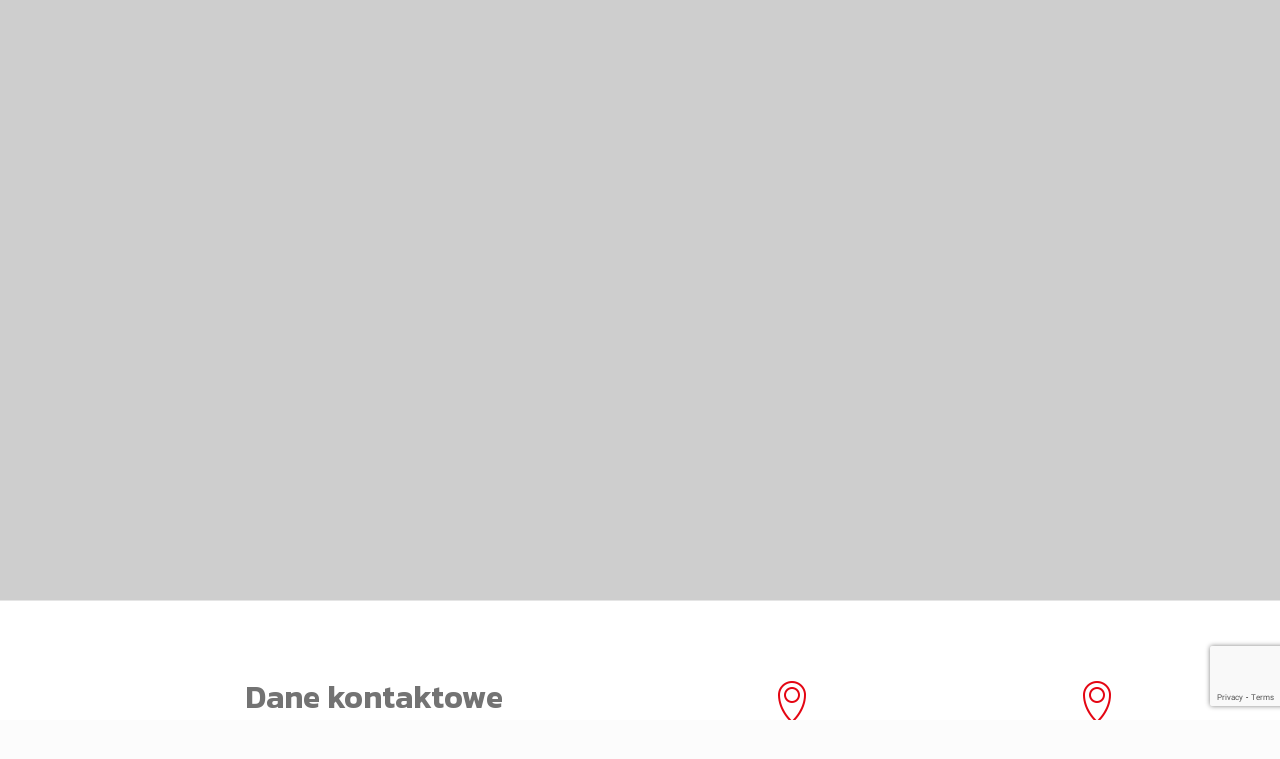

--- FILE ---
content_type: text/html; charset=UTF-8
request_url: http://www.mika.net.pl/kontakt/
body_size: 19856
content:
<!DOCTYPE html>
<html lang="pl-PL" class="no-js">

<head>

<meta charset="UTF-8" />
<script data-cookieconsent="ignore">
	window.dataLayer = window.dataLayer || [];
	function gtag() {
		dataLayer.push(arguments);
	}
	gtag("consent", "default", {
		ad_user_data: "denied",
		ad_personalization: "denied",
		ad_storage: "denied",
		analytics_storage: "denied",
		functionality_storage: "denied",
		personalization_storage: "denied",
		security_storage: "granted",
		wait_for_update: 500,
	});
	gtag("set", "ads_data_redaction", true);
	</script>
<script type="text/javascript"
		id="Cookiebot"
		src="https://consent.cookiebot.com/uc.js"
		data-cbid="81f5bb43-31ab-443f-ac07-ad193e13d68f"
						data-culture="PL"
				data-blockingmode="auto"
	></script>
<meta name="description" content="BeMining | Best WordPress theme for mining industries"/>
<link rel="alternate" hreflang="pl-PL" href="http://www.mika.net.pl/kontakt/"/>
<title>Kontakt - Mika Skup Metali</title>
<meta name="format-detection" content="telephone=no">
<meta name="viewport" content="width=device-width, initial-scale=1, maximum-scale=1" />
<link rel="shortcut icon" href="http://www.mika.net.pl/wp-content/uploads/2020/08/Mika_favico.png" type="image/x-icon" />
<link rel="apple-touch-icon" href="http://www.mika.net.pl/wp-content/uploads/2020/08/Mika_favico.png" />

<!-- This site is optimized with the Yoast SEO plugin v12.6.1 - https://yoast.com/wordpress/plugins/seo/ -->
<meta name="robots" content="max-snippet:-1, max-image-preview:large, max-video-preview:-1"/>
<link rel="canonical" href="http://www.mika.net.pl/kontakt/" />
<meta property="og:locale" content="pl_PL" />
<meta property="og:type" content="article" />
<meta property="og:title" content="Kontakt - Mika Skup Metali" />
<meta property="og:url" content="http://www.mika.net.pl/kontakt/" />
<meta property="og:site_name" content="Mika Skup Metali" />
<meta name="twitter:card" content="summary_large_image" />
<meta name="twitter:title" content="Kontakt - Mika Skup Metali" />
<script type='application/ld+json' class='yoast-schema-graph yoast-schema-graph--main'>{"@context":"https://schema.org","@graph":[{"@type":"WebSite","@id":"http://www.mika.net.pl/#website","url":"http://www.mika.net.pl/","name":"Mika Skup Metali","description":"Przedsi\u0119biorstwo wielobran\u017cowe","potentialAction":{"@type":"SearchAction","target":"http://www.mika.net.pl/?s={search_term_string}","query-input":"required name=search_term_string"}},{"@type":"WebPage","@id":"http://www.mika.net.pl/kontakt/#webpage","url":"http://www.mika.net.pl/kontakt/","inLanguage":"pl-PL","name":"Kontakt - Mika Skup Metali","isPartOf":{"@id":"http://www.mika.net.pl/#website"},"datePublished":"2016-01-26T11:18:13+00:00","dateModified":"2021-09-18T12:57:24+00:00"}]}</script>
<!-- / Yoast SEO plugin. -->

<link rel='dns-prefetch' href='//fonts.googleapis.com' />
<link rel='dns-prefetch' href='//s.w.org' />
<link rel="alternate" type="application/rss+xml" title="Mika Skup Metali &raquo; Kanał z wpisami" href="http://www.mika.net.pl/feed/" />
<link rel="alternate" type="application/rss+xml" title="Mika Skup Metali &raquo; Kanał z komentarzami" href="http://www.mika.net.pl/comments/feed/" />
		<script type="text/javascript">
			window._wpemojiSettings = {"baseUrl":"https:\/\/s.w.org\/images\/core\/emoji\/12.0.0-1\/72x72\/","ext":".png","svgUrl":"https:\/\/s.w.org\/images\/core\/emoji\/12.0.0-1\/svg\/","svgExt":".svg","source":{"concatemoji":"http:\/\/www.mika.net.pl\/wp-includes\/js\/wp-emoji-release.min.js?ver=5.3.20"}};
			!function(e,a,t){var n,r,o,i=a.createElement("canvas"),p=i.getContext&&i.getContext("2d");function s(e,t){var a=String.fromCharCode;p.clearRect(0,0,i.width,i.height),p.fillText(a.apply(this,e),0,0);e=i.toDataURL();return p.clearRect(0,0,i.width,i.height),p.fillText(a.apply(this,t),0,0),e===i.toDataURL()}function c(e){var t=a.createElement("script");t.src=e,t.defer=t.type="text/javascript",a.getElementsByTagName("head")[0].appendChild(t)}for(o=Array("flag","emoji"),t.supports={everything:!0,everythingExceptFlag:!0},r=0;r<o.length;r++)t.supports[o[r]]=function(e){if(!p||!p.fillText)return!1;switch(p.textBaseline="top",p.font="600 32px Arial",e){case"flag":return s([127987,65039,8205,9895,65039],[127987,65039,8203,9895,65039])?!1:!s([55356,56826,55356,56819],[55356,56826,8203,55356,56819])&&!s([55356,57332,56128,56423,56128,56418,56128,56421,56128,56430,56128,56423,56128,56447],[55356,57332,8203,56128,56423,8203,56128,56418,8203,56128,56421,8203,56128,56430,8203,56128,56423,8203,56128,56447]);case"emoji":return!s([55357,56424,55356,57342,8205,55358,56605,8205,55357,56424,55356,57340],[55357,56424,55356,57342,8203,55358,56605,8203,55357,56424,55356,57340])}return!1}(o[r]),t.supports.everything=t.supports.everything&&t.supports[o[r]],"flag"!==o[r]&&(t.supports.everythingExceptFlag=t.supports.everythingExceptFlag&&t.supports[o[r]]);t.supports.everythingExceptFlag=t.supports.everythingExceptFlag&&!t.supports.flag,t.DOMReady=!1,t.readyCallback=function(){t.DOMReady=!0},t.supports.everything||(n=function(){t.readyCallback()},a.addEventListener?(a.addEventListener("DOMContentLoaded",n,!1),e.addEventListener("load",n,!1)):(e.attachEvent("onload",n),a.attachEvent("onreadystatechange",function(){"complete"===a.readyState&&t.readyCallback()})),(n=t.source||{}).concatemoji?c(n.concatemoji):n.wpemoji&&n.twemoji&&(c(n.twemoji),c(n.wpemoji)))}(window,document,window._wpemojiSettings);
		</script>
		<style type="text/css">
img.wp-smiley,
img.emoji {
	display: inline !important;
	border: none !important;
	box-shadow: none !important;
	height: 1em !important;
	width: 1em !important;
	margin: 0 .07em !important;
	vertical-align: -0.1em !important;
	background: none !important;
	padding: 0 !important;
}
</style>
	<link rel='stylesheet' id='layerslider-css'  href='http://www.mika.net.pl/wp-content/plugins/LayerSlider/assets/static/layerslider/css/layerslider.css?ver=6.11.1' type='text/css' media='all' />
<link rel='stylesheet' id='wp-block-library-css'  href='http://www.mika.net.pl/wp-includes/css/dist/block-library/style.min.css?ver=5.3.20' type='text/css' media='all' />
<style id='wp-block-library-inline-css' type='text/css'>
.has-text-align-justify{text-align:justify;}
</style>
<link rel='stylesheet' id='contact-form-7-css'  href='http://www.mika.net.pl/wp-content/plugins/contact-form-7/includes/css/styles.css?ver=5.2.1' type='text/css' media='all' />
<link rel='stylesheet' id='wppopups-base-css'  href='http://www.mika.net.pl/wp-content/plugins/wp-popups-lite/src/assets/css/wppopups-base.css?ver=2.0.1' type='text/css' media='all' />
<link rel='stylesheet' id='style-css'  href='http://www.mika.net.pl/wp-content/themes/betheme/style.css?ver=21.6.1' type='text/css' media='all' />
<link rel='stylesheet' id='mfn-base-css'  href='http://www.mika.net.pl/wp-content/themes/betheme/css/base.css?ver=21.6.1' type='text/css' media='all' />
<link rel='stylesheet' id='mfn-layout-css'  href='http://www.mika.net.pl/wp-content/themes/betheme/css/layout.css?ver=21.6.1' type='text/css' media='all' />
<link rel='stylesheet' id='mfn-shortcodes-css'  href='http://www.mika.net.pl/wp-content/themes/betheme/css/shortcodes.css?ver=21.6.1' type='text/css' media='all' />
<link rel='stylesheet' id='mfn-animations-css'  href='http://www.mika.net.pl/wp-content/themes/betheme/assets/animations/animations.min.css?ver=21.6.1' type='text/css' media='all' />
<link rel='stylesheet' id='mfn-jquery-ui-css'  href='http://www.mika.net.pl/wp-content/themes/betheme/assets/ui/jquery.ui.all.css?ver=21.6.1' type='text/css' media='all' />
<link rel='stylesheet' id='mfn-jplayer-css'  href='http://www.mika.net.pl/wp-content/themes/betheme/assets/jplayer/css/jplayer.blue.monday.css?ver=21.6.1' type='text/css' media='all' />
<link rel='stylesheet' id='mfn-responsive-css'  href='http://www.mika.net.pl/wp-content/themes/betheme/css/responsive.css?ver=21.6.1' type='text/css' media='all' />
<link rel='stylesheet' id='mfn-fonts-css'  href='https://fonts.googleapis.com/css?family=Kanit%3A1%2C100%2C300%2C400%2C400italic%2C600%2C700%2C700italic&#038;ver=5.3.20' type='text/css' media='all' />
<style id='mfn-dynamic-inline-css' type='text/css'>
html{background-image:url(http://www.mika.net.pl/wp-content/uploads/2016/01/home_mining_bg_pattern.jpg);background-repeat:repeat;background-position:center}body:not(.template-slider) #Header_wrapper{background-image:url(http://www.mika.net.pl/wp-content/uploads/2016/01/home_mining_subheader.jpg)}#Top_bar,#Header_creative{background-image:url(http://www.mika.net.pl/wp-content/uploads/2020/09/recykling5.jpg);background-repeat:no-repeat;background-position:left top}
@media only screen and (min-width: 1240px){body:not(.header-simple) #Top_bar #menu{display:block!important}.tr-menu #Top_bar #menu{background:none!important}#Top_bar .menu > li > ul.mfn-megamenu{width:984px}#Top_bar .menu > li > ul.mfn-megamenu > li{float:left}#Top_bar .menu > li > ul.mfn-megamenu > li.mfn-megamenu-cols-1{width:100%}#Top_bar .menu > li > ul.mfn-megamenu > li.mfn-megamenu-cols-2{width:50%}#Top_bar .menu > li > ul.mfn-megamenu > li.mfn-megamenu-cols-3{width:33.33%}#Top_bar .menu > li > ul.mfn-megamenu > li.mfn-megamenu-cols-4{width:25%}#Top_bar .menu > li > ul.mfn-megamenu > li.mfn-megamenu-cols-5{width:20%}#Top_bar .menu > li > ul.mfn-megamenu > li.mfn-megamenu-cols-6{width:16.66%}#Top_bar .menu > li > ul.mfn-megamenu > li > ul{display:block!important;position:inherit;left:auto;top:auto;border-width:0 1px 0 0}#Top_bar .menu > li > ul.mfn-megamenu > li:last-child > ul{border:0}#Top_bar .menu > li > ul.mfn-megamenu > li > ul li{width:auto}#Top_bar .menu > li > ul.mfn-megamenu a.mfn-megamenu-title{text-transform:uppercase;font-weight:400;background:none}#Top_bar .menu > li > ul.mfn-megamenu a .menu-arrow{display:none}.menuo-right #Top_bar .menu > li > ul.mfn-megamenu{left:auto;right:0}.menuo-right #Top_bar .menu > li > ul.mfn-megamenu-bg{box-sizing:border-box}#Top_bar .menu > li > ul.mfn-megamenu-bg{padding:20px 166px 20px 20px;background-repeat:no-repeat;background-position:right bottom}.rtl #Top_bar .menu > li > ul.mfn-megamenu-bg{padding-left:166px;padding-right:20px;background-position:left bottom}#Top_bar .menu > li > ul.mfn-megamenu-bg > li{background:none}#Top_bar .menu > li > ul.mfn-megamenu-bg > li a{border:none}#Top_bar .menu > li > ul.mfn-megamenu-bg > li > ul{background:none!important;-webkit-box-shadow:0 0 0 0;-moz-box-shadow:0 0 0 0;box-shadow:0 0 0 0}.mm-vertical #Top_bar .container{position:relative;}.mm-vertical #Top_bar .top_bar_left{position:static;}.mm-vertical #Top_bar .menu > li ul{box-shadow:0 0 0 0 transparent!important;background-image:none;}.mm-vertical #Top_bar .menu > li > ul.mfn-megamenu{width:98%!important;margin:0 1%;padding:20px 0;}.mm-vertical.header-plain #Top_bar .menu > li > ul.mfn-megamenu{width:100%!important;margin:0;}.mm-vertical #Top_bar .menu > li > ul.mfn-megamenu > li{display:table-cell;float:none!important;width:10%;padding:0 15px;border-right:1px solid rgba(0, 0, 0, 0.05);}.mm-vertical #Top_bar .menu > li > ul.mfn-megamenu > li:last-child{border-right-width:0}.mm-vertical #Top_bar .menu > li > ul.mfn-megamenu > li.hide-border{border-right-width:0}.mm-vertical #Top_bar .menu > li > ul.mfn-megamenu > li a{border-bottom-width:0;padding:9px 15px;line-height:120%;}.mm-vertical #Top_bar .menu > li > ul.mfn-megamenu a.mfn-megamenu-title{font-weight:700;}.rtl .mm-vertical #Top_bar .menu > li > ul.mfn-megamenu > li:first-child{border-right-width:0}.rtl .mm-vertical #Top_bar .menu > li > ul.mfn-megamenu > li:last-child{border-right-width:1px}.header-plain:not(.menuo-right) #Header .top_bar_left{width:auto!important}.header-stack.header-center #Top_bar #menu{display:inline-block!important}.header-simple #Top_bar #menu{display:none;height:auto;width:300px;bottom:auto;top:100%;right:1px;position:absolute;margin:0}.header-simple #Header a.responsive-menu-toggle{display:block;right:10px}.header-simple #Top_bar #menu > ul{width:100%;float:left}.header-simple #Top_bar #menu ul li{width:100%;padding-bottom:0;border-right:0;position:relative}.header-simple #Top_bar #menu ul li a{padding:0 20px;margin:0;display:block;height:auto;line-height:normal;border:none}.header-simple #Top_bar #menu ul li a:after{display:none}.header-simple #Top_bar #menu ul li a span{border:none;line-height:44px;display:inline;padding:0}.header-simple #Top_bar #menu ul li.submenu .menu-toggle{display:block;position:absolute;right:0;top:0;width:44px;height:44px;line-height:44px;font-size:30px;font-weight:300;text-align:center;cursor:pointer;color:#444;opacity:0.33;}.header-simple #Top_bar #menu ul li.submenu .menu-toggle:after{content:"+"}.header-simple #Top_bar #menu ul li.hover > .menu-toggle:after{content:"-"}.header-simple #Top_bar #menu ul li.hover a{border-bottom:0}.header-simple #Top_bar #menu ul.mfn-megamenu li .menu-toggle{display:none}.header-simple #Top_bar #menu ul li ul{position:relative!important;left:0!important;top:0;padding:0;margin:0!important;width:auto!important;background-image:none}.header-simple #Top_bar #menu ul li ul li{width:100%!important;display:block;padding:0;}.header-simple #Top_bar #menu ul li ul li a{padding:0 20px 0 30px}.header-simple #Top_bar #menu ul li ul li a .menu-arrow{display:none}.header-simple #Top_bar #menu ul li ul li a span{padding:0}.header-simple #Top_bar #menu ul li ul li a span:after{display:none!important}.header-simple #Top_bar .menu > li > ul.mfn-megamenu a.mfn-megamenu-title{text-transform:uppercase;font-weight:400}.header-simple #Top_bar .menu > li > ul.mfn-megamenu > li > ul{display:block!important;position:inherit;left:auto;top:auto}.header-simple #Top_bar #menu ul li ul li ul{border-left:0!important;padding:0;top:0}.header-simple #Top_bar #menu ul li ul li ul li a{padding:0 20px 0 40px}.rtl.header-simple #Top_bar #menu{left:1px;right:auto}.rtl.header-simple #Top_bar a.responsive-menu-toggle{left:10px;right:auto}.rtl.header-simple #Top_bar #menu ul li.submenu .menu-toggle{left:0;right:auto}.rtl.header-simple #Top_bar #menu ul li ul{left:auto!important;right:0!important}.rtl.header-simple #Top_bar #menu ul li ul li a{padding:0 30px 0 20px}.rtl.header-simple #Top_bar #menu ul li ul li ul li a{padding:0 40px 0 20px}.menu-highlight #Top_bar .menu > li{margin:0 2px}.menu-highlight:not(.header-creative) #Top_bar .menu > li > a{margin:20px 0;padding:0;-webkit-border-radius:5px;border-radius:5px}.menu-highlight #Top_bar .menu > li > a:after{display:none}.menu-highlight #Top_bar .menu > li > a span:not(.description){line-height:50px}.menu-highlight #Top_bar .menu > li > a span.description{display:none}.menu-highlight.header-stack #Top_bar .menu > li > a{margin:10px 0!important}.menu-highlight.header-stack #Top_bar .menu > li > a span:not(.description){line-height:40px}.menu-highlight.header-transparent #Top_bar .menu > li > a{margin:5px 0}.menu-highlight.header-simple #Top_bar #menu ul li,.menu-highlight.header-creative #Top_bar #menu ul li{margin:0}.menu-highlight.header-simple #Top_bar #menu ul li > a,.menu-highlight.header-creative #Top_bar #menu ul li > a{-webkit-border-radius:0;border-radius:0}.menu-highlight:not(.header-fixed):not(.header-simple) #Top_bar.is-sticky .menu > li > a{margin:10px 0!important;padding:5px 0!important}.menu-highlight:not(.header-fixed):not(.header-simple) #Top_bar.is-sticky .menu > li > a span{line-height:30px!important}.header-modern.menu-highlight.menuo-right .menu_wrapper{margin-right:20px}.menu-line-below #Top_bar .menu > li > a:after{top:auto;bottom:-4px}.menu-line-below #Top_bar.is-sticky .menu > li > a:after{top:auto;bottom:-4px}.menu-line-below-80 #Top_bar:not(.is-sticky) .menu > li > a:after{height:4px;left:10%;top:50%;margin-top:20px;width:80%}.menu-line-below-80-1 #Top_bar:not(.is-sticky) .menu > li > a:after{height:1px;left:10%;top:50%;margin-top:20px;width:80%}.menu-link-color #Top_bar .menu > li > a:after{display:none!important}.menu-arrow-top #Top_bar .menu > li > a:after{background:none repeat scroll 0 0 rgba(0,0,0,0)!important;border-color:#ccc transparent transparent;border-style:solid;border-width:7px 7px 0;display:block;height:0;left:50%;margin-left:-7px;top:0!important;width:0}.menu-arrow-top #Top_bar.is-sticky .menu > li > a:after{top:0!important}.menu-arrow-bottom #Top_bar .menu > li > a:after{background:none!important;border-color:transparent transparent #ccc;border-style:solid;border-width:0 7px 7px;display:block;height:0;left:50%;margin-left:-7px;top:auto;bottom:0;width:0}.menu-arrow-bottom #Top_bar.is-sticky .menu > li > a:after{top:auto;bottom:0}.menuo-no-borders #Top_bar .menu > li > a span{border-width:0!important}.menuo-no-borders #Header_creative #Top_bar .menu > li > a span{border-bottom-width:0}.menuo-no-borders.header-plain #Top_bar a#header_cart,.menuo-no-borders.header-plain #Top_bar a#search_button,.menuo-no-borders.header-plain #Top_bar .wpml-languages,.menuo-no-borders.header-plain #Top_bar a.action_button{border-width:0}.menuo-right #Top_bar .menu_wrapper{float:right}.menuo-right.header-stack:not(.header-center) #Top_bar .menu_wrapper{margin-right:150px}body.header-creative{padding-left:50px}body.header-creative.header-open{padding-left:250px}body.error404,body.under-construction,body.template-blank{padding-left:0!important}.header-creative.footer-fixed #Footer,.header-creative.footer-sliding #Footer,.header-creative.footer-stick #Footer.is-sticky{box-sizing:border-box;padding-left:50px;}.header-open.footer-fixed #Footer,.header-open.footer-sliding #Footer,.header-creative.footer-stick #Footer.is-sticky{padding-left:250px;}.header-rtl.header-creative.footer-fixed #Footer,.header-rtl.header-creative.footer-sliding #Footer,.header-rtl.header-creative.footer-stick #Footer.is-sticky{padding-left:0;padding-right:50px;}.header-rtl.header-open.footer-fixed #Footer,.header-rtl.header-open.footer-sliding #Footer,.header-rtl.header-creative.footer-stick #Footer.is-sticky{padding-right:250px;}#Header_creative{background-color:#fff;position:fixed;width:250px;height:100%;left:-200px;top:0;z-index:9002;-webkit-box-shadow:2px 0 4px 2px rgba(0,0,0,.15);box-shadow:2px 0 4px 2px rgba(0,0,0,.15)}#Header_creative .container{width:100%}#Header_creative .creative-wrapper{opacity:0;margin-right:50px}#Header_creative a.creative-menu-toggle{display:block;width:34px;height:34px;line-height:34px;font-size:22px;text-align:center;position:absolute;top:10px;right:8px;border-radius:3px}.admin-bar #Header_creative a.creative-menu-toggle{top:42px}#Header_creative #Top_bar{position:static;width:100%}#Header_creative #Top_bar .top_bar_left{width:100%!important;float:none}#Header_creative #Top_bar .top_bar_right{width:100%!important;float:none;height:auto;margin-bottom:35px;text-align:center;padding:0 20px;top:0;-webkit-box-sizing:border-box;-moz-box-sizing:border-box;box-sizing:border-box}#Header_creative #Top_bar .top_bar_right:before{display:none}#Header_creative #Top_bar .top_bar_right_wrapper{top:0}#Header_creative #Top_bar .logo{float:none;text-align:center;margin:15px 0}#Header_creative #Top_bar #menu{background-color:transparent}#Header_creative #Top_bar .menu_wrapper{float:none;margin:0 0 30px}#Header_creative #Top_bar .menu > li{width:100%;float:none;position:relative}#Header_creative #Top_bar .menu > li > a{padding:0;text-align:center}#Header_creative #Top_bar .menu > li > a:after{display:none}#Header_creative #Top_bar .menu > li > a span{border-right:0;border-bottom-width:1px;line-height:38px}#Header_creative #Top_bar .menu li ul{left:100%;right:auto;top:0;box-shadow:2px 2px 2px 0 rgba(0,0,0,0.03);-webkit-box-shadow:2px 2px 2px 0 rgba(0,0,0,0.03)}#Header_creative #Top_bar .menu > li > ul.mfn-megamenu{margin:0;width:700px!important;}#Header_creative #Top_bar .menu > li > ul.mfn-megamenu > li > ul{left:0}#Header_creative #Top_bar .menu li ul li a{padding-top:9px;padding-bottom:8px}#Header_creative #Top_bar .menu li ul li ul{top:0}#Header_creative #Top_bar .menu > li > a span.description{display:block;font-size:13px;line-height:28px!important;clear:both}#Header_creative #Top_bar .search_wrapper{left:100%;top:auto;bottom:0}#Header_creative #Top_bar a#header_cart{display:inline-block;float:none;top:3px}#Header_creative #Top_bar a#search_button{display:inline-block;float:none;top:3px}#Header_creative #Top_bar .wpml-languages{display:inline-block;float:none;top:0}#Header_creative #Top_bar .wpml-languages.enabled:hover a.active{padding-bottom:11px}#Header_creative #Top_bar .action_button{display:inline-block;float:none;top:16px;margin:0}#Header_creative #Top_bar .banner_wrapper{display:block;text-align:center}#Header_creative #Top_bar .banner_wrapper img{max-width:100%;height:auto;display:inline-block}#Header_creative #Action_bar{display:none;position:absolute;bottom:0;top:auto;clear:both;padding:0 20px;box-sizing:border-box}#Header_creative #Action_bar .contact_details{text-align:center;margin-bottom:20px}#Header_creative #Action_bar .contact_details li{padding:0}#Header_creative #Action_bar .social{float:none;text-align:center;padding:5px 0 15px}#Header_creative #Action_bar .social li{margin-bottom:2px}#Header_creative #Action_bar .social-menu{float:none;text-align:center}#Header_creative #Action_bar .social-menu li{border-color:rgba(0,0,0,.1)}#Header_creative .social li a{color:rgba(0,0,0,.5)}#Header_creative .social li a:hover{color:#000}#Header_creative .creative-social{position:absolute;bottom:10px;right:0;width:50px}#Header_creative .creative-social li{display:block;float:none;width:100%;text-align:center;margin-bottom:5px}.header-creative .fixed-nav.fixed-nav-prev{margin-left:50px}.header-creative.header-open .fixed-nav.fixed-nav-prev{margin-left:250px}.menuo-last #Header_creative #Top_bar .menu li.last ul{top:auto;bottom:0}.header-open #Header_creative{left:0}.header-open #Header_creative .creative-wrapper{opacity:1;margin:0!important;}.header-open #Header_creative .creative-menu-toggle,.header-open #Header_creative .creative-social{display:none}.header-open #Header_creative #Action_bar{display:block}body.header-rtl.header-creative{padding-left:0;padding-right:50px}.header-rtl #Header_creative{left:auto;right:-200px}.header-rtl #Header_creative .creative-wrapper{margin-left:50px;margin-right:0}.header-rtl #Header_creative a.creative-menu-toggle{left:8px;right:auto}.header-rtl #Header_creative .creative-social{left:0;right:auto}.header-rtl #Footer #back_to_top.sticky{right:125px}.header-rtl #popup_contact{right:70px}.header-rtl #Header_creative #Top_bar .menu li ul{left:auto;right:100%}.header-rtl #Header_creative #Top_bar .search_wrapper{left:auto;right:100%;}.header-rtl .fixed-nav.fixed-nav-prev{margin-left:0!important}.header-rtl .fixed-nav.fixed-nav-next{margin-right:50px}body.header-rtl.header-creative.header-open{padding-left:0;padding-right:250px!important}.header-rtl.header-open #Header_creative{left:auto;right:0}.header-rtl.header-open #Footer #back_to_top.sticky{right:325px}.header-rtl.header-open #popup_contact{right:270px}.header-rtl.header-open .fixed-nav.fixed-nav-next{margin-right:250px}#Header_creative.active{left:-1px;}.header-rtl #Header_creative.active{left:auto;right:-1px;}#Header_creative.active .creative-wrapper{opacity:1;margin:0}.header-creative .vc_row[data-vc-full-width]{padding-left:50px}.header-creative.header-open .vc_row[data-vc-full-width]{padding-left:250px}.header-open .vc_parallax .vc_parallax-inner { left:auto; width: calc(100% - 250px); }.header-open.header-rtl .vc_parallax .vc_parallax-inner { left:0; right:auto; }#Header_creative.scroll{height:100%;overflow-y:auto}#Header_creative.scroll:not(.dropdown) .menu li ul{display:none!important}#Header_creative.scroll #Action_bar{position:static}#Header_creative.dropdown{outline:none}#Header_creative.dropdown #Top_bar .menu_wrapper{float:left}#Header_creative.dropdown #Top_bar #menu ul li{position:relative;float:left}#Header_creative.dropdown #Top_bar #menu ul li a:after{display:none}#Header_creative.dropdown #Top_bar #menu ul li a span{line-height:38px;padding:0}#Header_creative.dropdown #Top_bar #menu ul li.submenu .menu-toggle{display:block;position:absolute;right:0;top:0;width:38px;height:38px;line-height:38px;font-size:26px;font-weight:300;text-align:center;cursor:pointer;color:#444;opacity:0.33;}#Header_creative.dropdown #Top_bar #menu ul li.submenu .menu-toggle:after{content:"+"}#Header_creative.dropdown #Top_bar #menu ul li.hover > .menu-toggle:after{content:"-"}#Header_creative.dropdown #Top_bar #menu ul li.hover a{border-bottom:0}#Header_creative.dropdown #Top_bar #menu ul.mfn-megamenu li .menu-toggle{display:none}#Header_creative.dropdown #Top_bar #menu ul li ul{position:relative!important;left:0!important;top:0;padding:0;margin-left:0!important;width:auto!important;background-image:none}#Header_creative.dropdown #Top_bar #menu ul li ul li{width:100%!important}#Header_creative.dropdown #Top_bar #menu ul li ul li a{padding:0 10px;text-align:center}#Header_creative.dropdown #Top_bar #menu ul li ul li a .menu-arrow{display:none}#Header_creative.dropdown #Top_bar #menu ul li ul li a span{padding:0}#Header_creative.dropdown #Top_bar #menu ul li ul li a span:after{display:none!important}#Header_creative.dropdown #Top_bar .menu > li > ul.mfn-megamenu a.mfn-megamenu-title{text-transform:uppercase;font-weight:400}#Header_creative.dropdown #Top_bar .menu > li > ul.mfn-megamenu > li > ul{display:block!important;position:inherit;left:auto;top:auto}#Header_creative.dropdown #Top_bar #menu ul li ul li ul{border-left:0!important;padding:0;top:0}#Header_creative{transition: left .5s ease-in-out, right .5s ease-in-out;}#Header_creative .creative-wrapper{transition: opacity .5s ease-in-out, margin 0s ease-in-out .5s;}#Header_creative.active .creative-wrapper{transition: opacity .5s ease-in-out, margin 0s ease-in-out;}}@media only screen and (min-width: 1240px){#Top_bar.is-sticky{position:fixed!important;width:100%;left:0;top:-60px;height:60px;z-index:701;background:#fff;opacity:.97;-webkit-box-shadow:0 2px 5px 0 rgba(0,0,0,0.1);-moz-box-shadow:0 2px 5px 0 rgba(0,0,0,0.1);box-shadow:0 2px 5px 0 rgba(0,0,0,0.1)}.layout-boxed.header-boxed #Top_bar.is-sticky{max-width:1240px;left:50%;-webkit-transform:translateX(-50%);transform:translateX(-50%)}#Top_bar.is-sticky .top_bar_left,#Top_bar.is-sticky .top_bar_right,#Top_bar.is-sticky .top_bar_right:before{background:none}#Top_bar.is-sticky .top_bar_right{top:-4px;height:auto;}#Top_bar.is-sticky .top_bar_right_wrapper{top:15px}.header-plain #Top_bar.is-sticky .top_bar_right_wrapper{top:0}#Top_bar.is-sticky .logo{width:auto;margin:0 30px 0 20px;padding:0}#Top_bar.is-sticky #logo,#Top_bar.is-sticky .custom-logo-link{padding:5px 0!important;height:50px!important;line-height:50px!important}.logo-no-sticky-padding #Top_bar.is-sticky #logo{height:60px!important;line-height:60px!important}#Top_bar.is-sticky #logo img.logo-main{display:none}#Top_bar.is-sticky #logo img.logo-sticky{display:inline;max-height:35px;}#Top_bar.is-sticky .menu_wrapper{clear:none}#Top_bar.is-sticky .menu_wrapper .menu > li > a{padding:15px 0}#Top_bar.is-sticky .menu > li > a,#Top_bar.is-sticky .menu > li > a span{line-height:30px}#Top_bar.is-sticky .menu > li > a:after{top:auto;bottom:-4px}#Top_bar.is-sticky .menu > li > a span.description{display:none}#Top_bar.is-sticky .secondary_menu_wrapper,#Top_bar.is-sticky .banner_wrapper{display:none}.header-overlay #Top_bar.is-sticky{display:none}.sticky-dark #Top_bar.is-sticky,.sticky-dark #Top_bar.is-sticky #menu{background:rgba(0,0,0,.8)}.sticky-dark #Top_bar.is-sticky .menu > li:not(.current-menu-item) > a{color:#fff}.sticky-dark #Top_bar.is-sticky .top_bar_right a:not(.action_button){color:rgba(255,255,255,.8)}.sticky-dark #Top_bar.is-sticky .wpml-languages a.active,.sticky-dark #Top_bar.is-sticky .wpml-languages ul.wpml-lang-dropdown{background:rgba(0,0,0,0.1);border-color:rgba(0,0,0,0.1)}.sticky-white #Top_bar.is-sticky,.sticky-white #Top_bar.is-sticky #menu{background:rgba(255,255,255,.8)}.sticky-white #Top_bar.is-sticky .menu > li:not(.current-menu-item) > a{color:#222}.sticky-white #Top_bar.is-sticky .top_bar_right a:not(.action_button){color:rgba(0,0,0,.8)}.sticky-white #Top_bar.is-sticky .wpml-languages a.active,.sticky-white #Top_bar.is-sticky .wpml-languages ul.wpml-lang-dropdown{background:rgba(255,255,255,0.1);border-color:rgba(0,0,0,0.1)}}@media only screen and (min-width: 768px) and (max-width: 1240px){.header_placeholder{height:0!important}}@media only screen and (max-width: 1239px){#Top_bar #menu{display:none;height:auto;width:300px;bottom:auto;top:100%;right:1px;position:absolute;margin:0}#Top_bar a.responsive-menu-toggle{display:block}#Top_bar #menu > ul{width:100%;float:left}#Top_bar #menu ul li{width:100%;padding-bottom:0;border-right:0;position:relative}#Top_bar #menu ul li a{padding:0 25px;margin:0;display:block;height:auto;line-height:normal;border:none}#Top_bar #menu ul li a:after{display:none}#Top_bar #menu ul li a span{border:none;line-height:44px;display:inline;padding:0}#Top_bar #menu ul li a span.description{margin:0 0 0 5px}#Top_bar #menu ul li.submenu .menu-toggle{display:block;position:absolute;right:15px;top:0;width:44px;height:44px;line-height:44px;font-size:30px;font-weight:300;text-align:center;cursor:pointer;color:#444;opacity:0.33;}#Top_bar #menu ul li.submenu .menu-toggle:after{content:"+"}#Top_bar #menu ul li.hover > .menu-toggle:after{content:"-"}#Top_bar #menu ul li.hover a{border-bottom:0}#Top_bar #menu ul li a span:after{display:none!important}#Top_bar #menu ul.mfn-megamenu li .menu-toggle{display:none}#Top_bar #menu ul li ul{position:relative!important;left:0!important;top:0;padding:0;margin-left:0!important;width:auto!important;background-image:none!important;box-shadow:0 0 0 0 transparent!important;-webkit-box-shadow:0 0 0 0 transparent!important}#Top_bar #menu ul li ul li{width:100%!important}#Top_bar #menu ul li ul li a{padding:0 20px 0 35px}#Top_bar #menu ul li ul li a .menu-arrow{display:none}#Top_bar #menu ul li ul li a span{padding:0}#Top_bar #menu ul li ul li a span:after{display:none!important}#Top_bar .menu > li > ul.mfn-megamenu a.mfn-megamenu-title{text-transform:uppercase;font-weight:400}#Top_bar .menu > li > ul.mfn-megamenu > li > ul{display:block!important;position:inherit;left:auto;top:auto}#Top_bar #menu ul li ul li ul{border-left:0!important;padding:0;top:0}#Top_bar #menu ul li ul li ul li a{padding:0 20px 0 45px}.rtl #Top_bar #menu{left:1px;right:auto}.rtl #Top_bar a.responsive-menu-toggle{left:20px;right:auto}.rtl #Top_bar #menu ul li.submenu .menu-toggle{left:15px;right:auto;border-left:none;border-right:1px solid #eee}.rtl #Top_bar #menu ul li ul{left:auto!important;right:0!important}.rtl #Top_bar #menu ul li ul li a{padding:0 30px 0 20px}.rtl #Top_bar #menu ul li ul li ul li a{padding:0 40px 0 20px}.header-stack .menu_wrapper a.responsive-menu-toggle{position:static!important;margin:11px 0!important}.header-stack .menu_wrapper #menu{left:0;right:auto}.rtl.header-stack #Top_bar #menu{left:auto;right:0}.admin-bar #Header_creative{top:32px}.header-creative.layout-boxed{padding-top:85px}.header-creative.layout-full-width #Wrapper{padding-top:60px}#Header_creative{position:fixed;width:100%;left:0!important;top:0;z-index:1001}#Header_creative .creative-wrapper{display:block!important;opacity:1!important}#Header_creative .creative-menu-toggle,#Header_creative .creative-social{display:none!important;opacity:1!important}#Header_creative #Top_bar{position:static;width:100%}#Header_creative #Top_bar #logo,#Header_creative #Top_bar .custom-logo-link{height:50px;line-height:50px;padding:5px 0}#Header_creative #Top_bar #logo img.logo-sticky{max-height:40px!important}#Header_creative #logo img.logo-main{display:none}#Header_creative #logo img.logo-sticky{display:inline-block}.logo-no-sticky-padding #Header_creative #Top_bar #logo{height:60px;line-height:60px;padding:0}.logo-no-sticky-padding #Header_creative #Top_bar #logo img.logo-sticky{max-height:60px!important}#Header_creative #Action_bar{display:none}#Header_creative #Top_bar .top_bar_right{height:60px;top:0}#Header_creative #Top_bar .top_bar_right:before{display:none}#Header_creative #Top_bar .top_bar_right_wrapper{top:0;padding-top:9px}#Header_creative.scroll{overflow:visible!important}}#Header_wrapper, #Intro {background-color: #cecece;}#Subheader {background-color: rgba(247,247,247,0);}.header-classic #Action_bar, .header-fixed #Action_bar, .header-plain #Action_bar, .header-split #Action_bar, .header-stack #Action_bar {background-color: #2C2C2C;}#Sliding-top {background-color: #02050e;}#Sliding-top a.sliding-top-control {border-right-color: #02050e;}#Sliding-top.st-center a.sliding-top-control,#Sliding-top.st-left a.sliding-top-control {border-top-color: #02050e;}#Footer {background-color: #ffffff;}body, ul.timeline_items, .icon_box a .desc, .icon_box a:hover .desc, .feature_list ul li a, .list_item a, .list_item a:hover,.widget_recent_entries ul li a, .flat_box a, .flat_box a:hover, .story_box .desc, .content_slider.carouselul li a .title,.content_slider.flat.description ul li .desc, .content_slider.flat.description ul li a .desc, .post-nav.minimal a i {color: #858586;}.post-nav.minimal a svg {fill: #858586;}.themecolor, .opening_hours .opening_hours_wrapper li span, .fancy_heading_icon .icon_top,.fancy_heading_arrows .icon-right-dir, .fancy_heading_arrows .icon-left-dir, .fancy_heading_line .title,.button-love a.mfn-love, .format-link .post-title .icon-link, .pager-single > span, .pager-single a:hover,.widget_meta ul, .widget_pages ul, .widget_rss ul, .widget_mfn_recent_comments ul li:after, .widget_archive ul,.widget_recent_comments ul li:after, .widget_nav_menu ul, .woocommerce ul.products li.product .price, .shop_slider .shop_slider_ul li .item_wrapper .price,.woocommerce-page ul.products li.product .price, .widget_price_filter .price_label .from, .widget_price_filter .price_label .to,.woocommerce ul.product_list_widget li .quantity .amount, .woocommerce .product div.entry-summary .price, .woocommerce .star-rating span,#Error_404 .error_pic i, .style-simple #Filters .filters_wrapper ul li a:hover, .style-simple #Filters .filters_wrapper ul li.current-cat a,.style-simple .quick_fact .title {color: #e40613;}.themebg,#comments .commentlist > li .reply a.comment-reply-link,#Filters .filters_wrapper ul li a:hover,#Filters .filters_wrapper ul li.current-cat a,.fixed-nav .arrow,.offer_thumb .slider_pagination a:before,.offer_thumb .slider_pagination a.selected:after,.pager .pages a:hover,.pager .pages a.active,.pager .pages span.page-numbers.current,.pager-single span:after,.portfolio_group.exposure .portfolio-item .desc-inner .line,.Recent_posts ul li .desc:after,.Recent_posts ul li .photo .c,.slider_pagination a.selected,.slider_pagination .slick-active a,.slider_pagination a.selected:after,.slider_pagination .slick-active a:after,.testimonials_slider .slider_images,.testimonials_slider .slider_images a:after,.testimonials_slider .slider_images:before,#Top_bar a#header_cart span,.widget_categories ul,.widget_mfn_menu ul li a:hover,.widget_mfn_menu ul li.current-menu-item:not(.current-menu-ancestor) > a,.widget_mfn_menu ul li.current_page_item:not(.current_page_ancestor) > a,.widget_product_categories ul,.widget_recent_entries ul li:after,.woocommerce-account table.my_account_orders .order-number a,.woocommerce-MyAccount-navigation ul li.is-active a,.style-simple .accordion .question:after,.style-simple .faq .question:after,.style-simple .icon_box .desc_wrapper .title:before,.style-simple #Filters .filters_wrapper ul li a:after,.style-simple .article_box .desc_wrapper p:after,.style-simple .sliding_box .desc_wrapper:after,.style-simple .trailer_box:hover .desc,.tp-bullets.simplebullets.round .bullet.selected,.tp-bullets.simplebullets.round .bullet.selected:after,.tparrows.default,.tp-bullets.tp-thumbs .bullet.selected:after{background-color: #e40613;}.Latest_news ul li .photo, .Recent_posts.blog_news ul li .photo, .style-simple .opening_hours .opening_hours_wrapper li label,.style-simple .timeline_items li:hover h3, .style-simple .timeline_items li:nth-child(even):hover h3,.style-simple .timeline_items li:hover .desc, .style-simple .timeline_items li:nth-child(even):hover,.style-simple .offer_thumb .slider_pagination a.selected {border-color: #e40613;}a {color: #e40613;}a:hover {color: #c70411;}*::-moz-selection {background-color: #0095eb;color: white;}*::selection {background-color: #0095eb;color: white;}.blockquote p.author span, .counter .desc_wrapper .title, .article_box .desc_wrapper p, .team .desc_wrapper p.subtitle,.pricing-box .plan-header p.subtitle, .pricing-box .plan-header .price sup.period, .chart_box p, .fancy_heading .inside,.fancy_heading_line .slogan, .post-meta, .post-meta a, .post-footer, .post-footer a span.label, .pager .pages a, .button-love a .label,.pager-single a, #comments .commentlist > li .comment-author .says, .fixed-nav .desc .date, .filters_buttons li.label, .Recent_posts ul li a .desc .date,.widget_recent_entries ul li .post-date, .tp_recent_tweets .twitter_time, .widget_price_filter .price_label, .shop-filters .woocommerce-result-count,.woocommerce ul.product_list_widget li .quantity, .widget_shopping_cart ul.product_list_widget li dl, .product_meta .posted_in,.woocommerce .shop_table .product-name .variation > dd, .shipping-calculator-button:after,.shop_slider .shop_slider_ul li .item_wrapper .price del,.testimonials_slider .testimonials_slider_ul li .author span, .testimonials_slider .testimonials_slider_ul li .author span a, .Latest_news ul li .desc_footer,.share-simple-wrapper .icons a {color: #a8a8a8;}h1, h1 a, h1 a:hover, .text-logo #logo { color: #040d19; }h2, h2 a, h2 a:hover { color: #040d19; }h3, h3 a, h3 a:hover { color: #040d19; }h4, h4 a, h4 a:hover, .style-simple .sliding_box .desc_wrapper h4 { color: #040d19; }h5, h5 a, h5 a:hover { color: #040d19; }h6, h6 a, h6 a:hover,a.content_link .title { color: #040d19; }.dropcap, .highlight:not(.highlight_image) {background-color: #e40613;}a.button, a.tp-button {background-color: #eaeaea;color: #000000;}.button-stroke a.button, .button-stroke a.button .button_icon i, .button-stroke a.tp-button {border-color: #eaeaea;color: #000000;}.button-stroke a:hover.button, .button-stroke a:hover.tp-button {background-color: #eaeaea !important;color: #fff;}a.button_theme, a.tp-button.button_theme,button, input[type="submit"], input[type="reset"], input[type="button"] {background-color: #e40613;color: #ffffff;}.button-stroke a.button.button_theme,.button-stroke a.button.button_theme .button_icon i, .button-stroke a.tp-button.button_theme,.button-stroke button, .button-stroke input[type="submit"], .button-stroke input[type="reset"], .button-stroke input[type="button"] {border-color: #e40613;color: #e40613 !important;}.button-stroke a.button.button_theme:hover, .button-stroke a.tp-button.button_theme:hover,.button-stroke button:hover, .button-stroke input[type="submit"]:hover, .button-stroke input[type="reset"]:hover, .button-stroke input[type="button"]:hover {background-color: #e40613 !important;color: #ffffff !important;}a.mfn-link {color: #656B6F;}a.mfn-link-2 span, a:hover.mfn-link-2 span:before, a.hover.mfn-link-2 span:before, a.mfn-link-5 span, a.mfn-link-8:after, a.mfn-link-8:before {background: #e40613;}a:hover.mfn-link {color: #e40613;}a.mfn-link-2 span:before, a:hover.mfn-link-4:before, a:hover.mfn-link-4:after, a.hover.mfn-link-4:before, a.hover.mfn-link-4:after, a.mfn-link-5:before, a.mfn-link-7:after, a.mfn-link-7:before {background: #c70411;}a.mfn-link-6:before {border-bottom-color: #c70411;}.woocommerce #respond input#submit,.woocommerce a.button,.woocommerce button.button,.woocommerce input.button,.woocommerce #respond input#submit:hover,.woocommerce a.button:hover,.woocommerce button.button:hover,.woocommerce input.button:hover{background-color: #e40613;color: #fff;}.woocommerce #respond input#submit.alt,.woocommerce a.button.alt,.woocommerce button.button.alt,.woocommerce input.button.alt,.woocommerce #respond input#submit.alt:hover,.woocommerce a.button.alt:hover,.woocommerce button.button.alt:hover,.woocommerce input.button.alt:hover{background-color: #e40613;color: #fff;}.woocommerce #respond input#submit.disabled,.woocommerce #respond input#submit:disabled,.woocommerce #respond input#submit[disabled]:disabled,.woocommerce a.button.disabled,.woocommerce a.button:disabled,.woocommerce a.button[disabled]:disabled,.woocommerce button.button.disabled,.woocommerce button.button:disabled,.woocommerce button.button[disabled]:disabled,.woocommerce input.button.disabled,.woocommerce input.button:disabled,.woocommerce input.button[disabled]:disabled{background-color: #e40613;color: #fff;}.woocommerce #respond input#submit.disabled:hover,.woocommerce #respond input#submit:disabled:hover,.woocommerce #respond input#submit[disabled]:disabled:hover,.woocommerce a.button.disabled:hover,.woocommerce a.button:disabled:hover,.woocommerce a.button[disabled]:disabled:hover,.woocommerce button.button.disabled:hover,.woocommerce button.button:disabled:hover,.woocommerce button.button[disabled]:disabled:hover,.woocommerce input.button.disabled:hover,.woocommerce input.button:disabled:hover,.woocommerce input.button[disabled]:disabled:hover{background-color: #e40613;color: #fff;}.button-stroke.woocommerce-page #respond input#submit,.button-stroke.woocommerce-page a.button,.button-stroke.woocommerce-page button.button,.button-stroke.woocommerce-page input.button{border: 2px solid #e40613 !important;color: #e40613 !important;}.button-stroke.woocommerce-page #respond input#submit:hover,.button-stroke.woocommerce-page a.button:hover,.button-stroke.woocommerce-page button.button:hover,.button-stroke.woocommerce-page input.button:hover{background-color: #e40613 !important;color: #fff !important;}.column_column ul, .column_column ol, .the_content_wrapper ul, .the_content_wrapper ol {color: #737E86;}.hr_color, .hr_color hr, .hr_dots span {color: #e40613;background: #e40613;}.hr_zigzag i {color: #e40613;}.highlight-left:after,.highlight-right:after {background: #e40613;}@media only screen and (max-width: 767px) {.highlight-left .wrap:first-child,.highlight-right .wrap:last-child {background: #e40613;}}#Header .top_bar_left, .header-classic #Top_bar, .header-plain #Top_bar, .header-stack #Top_bar, .header-split #Top_bar,.header-fixed #Top_bar, .header-below #Top_bar, #Header_creative, #Top_bar #menu, .sticky-tb-color #Top_bar.is-sticky {background-color: #ffffff;}#Top_bar .wpml-languages a.active, #Top_bar .wpml-languages ul.wpml-lang-dropdown {background-color: #ffffff;}#Top_bar .top_bar_right:before {background-color: #e3e3e3;}#Header .top_bar_right {background-color: #f5f5f5;}#Top_bar .top_bar_right a:not(.action_button) {color: #444444;}a.action_button{background-color: #f7f7f7;color: #747474;}.button-stroke a.action_button{border-color: #f7f7f7;}.button-stroke a.action_button:hover{background-color: #f7f7f7!important;}#Top_bar .menu > li > a,#Top_bar #menu ul li.submenu .menu-toggle {color: #80848e;}#Top_bar .menu > li.current-menu-item > a,#Top_bar .menu > li.current_page_item > a,#Top_bar .menu > li.current-menu-parent > a,#Top_bar .menu > li.current-page-parent > a,#Top_bar .menu > li.current-menu-ancestor > a,#Top_bar .menu > li.current-page-ancestor > a,#Top_bar .menu > li.current_page_ancestor > a,#Top_bar .menu > li.hover > a {color: #e40613;}#Top_bar .menu > li a:after {background: #e40613;}.menuo-arrows #Top_bar .menu > li.submenu > a > span:not(.description)::after {border-top-color: #80848e;}#Top_bar .menu > li.current-menu-item.submenu > a > span:not(.description)::after,#Top_bar .menu > li.current_page_item.submenu > a > span:not(.description)::after,#Top_bar .menu > li.current-menu-parent.submenu > a > span:not(.description)::after,#Top_bar .menu > li.current-page-parent.submenu > a > span:not(.description)::after,#Top_bar .menu > li.current-menu-ancestor.submenu > a > span:not(.description)::after,#Top_bar .menu > li.current-page-ancestor.submenu > a > span:not(.description)::after,#Top_bar .menu > li.current_page_ancestor.submenu > a > span:not(.description)::after,#Top_bar .menu > li.hover.submenu > a > span:not(.description)::after {border-top-color: #e40613;}.menu-highlight #Top_bar #menu > ul > li.current-menu-item > a,.menu-highlight #Top_bar #menu > ul > li.current_page_item > a,.menu-highlight #Top_bar #menu > ul > li.current-menu-parent > a,.menu-highlight #Top_bar #menu > ul > li.current-page-parent > a,.menu-highlight #Top_bar #menu > ul > li.current-menu-ancestor > a,.menu-highlight #Top_bar #menu > ul > li.current-page-ancestor > a,.menu-highlight #Top_bar #menu > ul > li.current_page_ancestor > a,.menu-highlight #Top_bar #menu > ul > li.hover > a {background: #F2F2F2;}.menu-arrow-bottom #Top_bar .menu > li > a:after { border-bottom-color: #e40613;}.menu-arrow-top #Top_bar .menu > li > a:after {border-top-color: #e40613;}.header-plain #Top_bar .menu > li.current-menu-item > a,.header-plain #Top_bar .menu > li.current_page_item > a,.header-plain #Top_bar .menu > li.current-menu-parent > a,.header-plain #Top_bar .menu > li.current-page-parent > a,.header-plain #Top_bar .menu > li.current-menu-ancestor > a,.header-plain #Top_bar .menu > li.current-page-ancestor > a,.header-plain #Top_bar .menu > li.current_page_ancestor > a,.header-plain #Top_bar .menu > li.hover > a,.header-plain #Top_bar a:hover#header_cart,.header-plain #Top_bar a:hover#search_button,.header-plain #Top_bar .wpml-languages:hover,.header-plain #Top_bar .wpml-languages ul.wpml-lang-dropdown {background: #F2F2F2;color: #e40613;}.header-plain #Top_bar,.header-plain #Top_bar .menu > li > a span:not(.description),.header-plain #Top_bar a#header_cart,.header-plain #Top_bar a#search_button,.header-plain #Top_bar .wpml-languages,.header-plain #Top_bar a.action_button {border-color: #F2F2F2;}#Top_bar .menu > li ul {background-color: #F2F2F2;}#Top_bar .menu > li ul li a {color: #5f5f5f;}#Top_bar .menu > li ul li a:hover,#Top_bar .menu > li ul li.hover > a {color: #2e2e2e;}#Top_bar .search_wrapper {background: #e40613;}.overlay-menu-toggle {color: #e40613 !important;background: transparent;}#Overlay {background: rgba(228,6,19,0.95);}#overlay-menu ul li a, .header-overlay .overlay-menu-toggle.focus {color: #ffffff;}#overlay-menu ul li.current-menu-item > a,#overlay-menu ul li.current_page_item > a,#overlay-menu ul li.current-menu-parent > a,#overlay-menu ul li.current-page-parent > a,#overlay-menu ul li.current-menu-ancestor > a,#overlay-menu ul li.current-page-ancestor > a,#overlay-menu ul li.current_page_ancestor > a {color: #B1DCFB;}#Top_bar .responsive-menu-toggle,#Header_creative .creative-menu-toggle,#Header_creative .responsive-menu-toggle {color: #e40613;background: transparent;}#Side_slide{background-color: #191919;border-color: #191919;}#Side_slide,#Side_slide .search-wrapper input.field,#Side_slide a:not(.action_button),#Side_slide #menu ul li.submenu .menu-toggle{color: #A6A6A6;}#Side_slide a:not(.action_button):hover,#Side_slide a.active,#Side_slide #menu ul li.hover > .menu-toggle{color: #FFFFFF;}#Side_slide #menu ul li.current-menu-item > a,#Side_slide #menu ul li.current_page_item > a,#Side_slide #menu ul li.current-menu-parent > a,#Side_slide #menu ul li.current-page-parent > a,#Side_slide #menu ul li.current-menu-ancestor > a,#Side_slide #menu ul li.current-page-ancestor > a,#Side_slide #menu ul li.current_page_ancestor > a,#Side_slide #menu ul li.hover > a,#Side_slide #menu ul li:hover > a{color: #FFFFFF;}#Action_bar .contact_details{color: #bbbbbb}#Action_bar .contact_details a{color: #0095eb}#Action_bar .contact_details a:hover{color: #007cc3}#Action_bar .social li a,#Header_creative .social li a,#Action_bar:not(.creative) .social-menu a{color: #bbbbbb}#Action_bar .social li a:hover,#Header_creative .social li a:hover,#Action_bar:not(.creative) .social-menu a:hover{color: #FFFFFF}#Subheader .title{color: #e40613;}#Subheader ul.breadcrumbs li, #Subheader ul.breadcrumbs li a{color: rgba(228,6,19,0.6);}#Footer, #Footer .widget_recent_entries ul li a {color: #80848E;}#Footer a {color: #80848e;}#Footer a:hover {color: #65666c;}#Footer h1, #Footer h1 a, #Footer h1 a:hover,#Footer h2, #Footer h2 a, #Footer h2 a:hover,#Footer h3, #Footer h3 a, #Footer h3 a:hover,#Footer h4, #Footer h4 a, #Footer h4 a:hover,#Footer h5, #Footer h5 a, #Footer h5 a:hover,#Footer h6, #Footer h6 a, #Footer h6 a:hover {color: #ffffff;}#Footer .themecolor, #Footer .widget_meta ul, #Footer .widget_pages ul, #Footer .widget_rss ul, #Footer .widget_mfn_recent_comments ul li:after, #Footer .widget_archive ul,#Footer .widget_recent_comments ul li:after, #Footer .widget_nav_menu ul, #Footer .widget_price_filter .price_label .from, #Footer .widget_price_filter .price_label .to,#Footer .star-rating span {color: #e40613;}#Footer .themebg, #Footer .widget_categories ul, #Footer .Recent_posts ul li .desc:after, #Footer .Recent_posts ul li .photo .c,#Footer .widget_recent_entries ul li:after, #Footer .widget_mfn_menu ul li a:hover, #Footer .widget_product_categories ul {background-color: #e40613;}#Footer .Recent_posts ul li a .desc .date, #Footer .widget_recent_entries ul li .post-date, #Footer .tp_recent_tweets .twitter_time,#Footer .widget_price_filter .price_label, #Footer .shop-filters .woocommerce-result-count, #Footer ul.product_list_widget li .quantity,#Footer .widget_shopping_cart ul.product_list_widget li dl {color: #a8a8a8;}#Footer .footer_copy .social li a,#Footer .footer_copy .social-menu a{color: #65666C;}#Footer .footer_copy .social li a:hover,#Footer .footer_copy .social-menu a:hover{color: #FFFFFF;}#Footer .footer_copy{border-top-color: rgba(255,255,255,0.1);}a#back_to_top.button.button_js,#popup_contact > a.button{color: #65666C;background:transparent;-webkit-box-shadow:none;box-shadow:none;}a#back_to_top.button.button_js:after,#popup_contact > a.button:after{display:none;}#Sliding-top, #Sliding-top .widget_recent_entries ul li a {color: #80848E;}#Sliding-top a {color: #d4d5da;}#Sliding-top a:hover {color: #eaecf0;}#Sliding-top h1, #Sliding-top h1 a, #Sliding-top h1 a:hover,#Sliding-top h2, #Sliding-top h2 a, #Sliding-top h2 a:hover,#Sliding-top h3, #Sliding-top h3 a, #Sliding-top h3 a:hover,#Sliding-top h4, #Sliding-top h4 a, #Sliding-top h4 a:hover,#Sliding-top h5, #Sliding-top h5 a, #Sliding-top h5 a:hover,#Sliding-top h6, #Sliding-top h6 a, #Sliding-top h6 a:hover {color: #ffffff;}#Sliding-top .themecolor, #Sliding-top .widget_meta ul, #Sliding-top .widget_pages ul, #Sliding-top .widget_rss ul, #Sliding-top .widget_mfn_recent_comments ul li:after, #Sliding-top .widget_archive ul,#Sliding-top .widget_recent_comments ul li:after, #Sliding-top .widget_nav_menu ul, #Sliding-top .widget_price_filter .price_label .from, #Sliding-top .widget_price_filter .price_label .to,#Sliding-top .star-rating span {color: #e40613;}#Sliding-top .themebg, #Sliding-top .widget_categories ul, #Sliding-top .Recent_posts ul li .desc:after, #Sliding-top .Recent_posts ul li .photo .c,#Sliding-top .widget_recent_entries ul li:after, #Sliding-top .widget_mfn_menu ul li a:hover, #Sliding-top .widget_product_categories ul {background-color: #e40613;}#Sliding-top .Recent_posts ul li a .desc .date, #Sliding-top .widget_recent_entries ul li .post-date, #Sliding-top .tp_recent_tweets .twitter_time,#Sliding-top .widget_price_filter .price_label, #Sliding-top .shop-filters .woocommerce-result-count, #Sliding-top ul.product_list_widget li .quantity,#Sliding-top .widget_shopping_cart ul.product_list_widget li dl {color: #a8a8a8;}blockquote, blockquote a, blockquote a:hover {color: #444444;}.image_frame .image_wrapper .image_links,.portfolio_group.masonry-hover .portfolio-item .masonry-hover-wrapper .hover-desc {background: rgba(228,6,19,0.8);}.masonry.tiles .post-item .post-desc-wrapper .post-desc .post-title:after,.masonry.tiles .post-item.no-img,.masonry.tiles .post-item.format-quote,.blog-teaser li .desc-wrapper .desc .post-title:after,.blog-teaser li.no-img,.blog-teaser li.format-quote {background: #e40613;}.image_frame .image_wrapper .image_links a {color: #ffffff;}.image_frame .image_wrapper .image_links a:hover {background: #ffffff;color: #e40613;}.image_frame {border-color: #f8f8f8;}.image_frame .image_wrapper .mask::after {background: rgba(255,255,255,0.4);}.sliding_box .desc_wrapper {background: #e40613;}.sliding_box .desc_wrapper:after {border-bottom-color: #e40613;}.counter .icon_wrapper i {color: #e40613;}.quick_fact .number-wrapper {color: #e40613;}.progress_bars .bars_list li .bar .progress {background-color: #e40613;}a:hover.icon_bar {color: #e40613 !important;}a.content_link, a:hover.content_link {color: #e40613;}a.content_link:before {border-bottom-color: #e40613;}a.content_link:after {border-color: #e40613;}.get_in_touch, .infobox {background-color: #e40613;}.google-map-contact-wrapper .get_in_touch:after {border-top-color: #e40613;}.timeline_items li h3:before,.timeline_items:after,.timeline .post-item:before {border-color: #e40613;}.how_it_works .image .number {background: #e40613;}.trailer_box .desc .subtitle,.trailer_box.plain .desc .line {background-color: #e40613;}.trailer_box.plain .desc .subtitle {color: #e40613;}.icon_box .icon_wrapper, .icon_box a .icon_wrapper,.style-simple .icon_box:hover .icon_wrapper {color: #e40613;}.icon_box:hover .icon_wrapper:before,.icon_box a:hover .icon_wrapper:before {background-color: #e40613;}ul.clients.clients_tiles li .client_wrapper:hover:before {background: #e40613;}ul.clients.clients_tiles li .client_wrapper:after {border-bottom-color: #e40613;}.list_item.lists_1 .list_left {background-color: #e40613;}.list_item .list_left {color: #e40613;}.feature_list ul li .icon i {color: #e40613;}.feature_list ul li:hover,.feature_list ul li:hover a {background: #e40613;}.ui-tabs .ui-tabs-nav li.ui-state-active a,.accordion .question.active .title > .acc-icon-plus,.accordion .question.active .title > .acc-icon-minus,.faq .question.active .title > .acc-icon-plus,.faq .question.active .title,.accordion .question.active .title {color: #e40613;}.ui-tabs .ui-tabs-nav li.ui-state-active a:after {background: #e40613;}body.table-hover:not(.woocommerce-page) table tr:hover td {background: #e40613;}.pricing-box .plan-header .price sup.currency,.pricing-box .plan-header .price > span {color: #e40613;}.pricing-box .plan-inside ul li .yes {background: #e40613;}.pricing-box-box.pricing-box-featured {background: #e40613;}input[type="date"], input[type="email"], input[type="number"], input[type="password"], input[type="search"], input[type="tel"], input[type="text"], input[type="url"],select, textarea, .woocommerce .quantity input.qty,.dark input[type="email"],.dark input[type="password"],.dark input[type="tel"],.dark input[type="text"],.dark select,.dark textarea{color: #626262;background-color: rgba(255,255,255,1);border-color: #EBEBEB;}::-webkit-input-placeholder {color: #929292;}::-moz-placeholder {color: #929292;}:-ms-input-placeholder {color: #929292;}input[type="date"]:focus, input[type="email"]:focus, input[type="number"]:focus, input[type="password"]:focus, input[type="search"]:focus, input[type="tel"]:focus, input[type="text"]:focus, input[type="url"]:focus, select:focus, textarea:focus {color: #1982c2;background-color: rgba(233,245,252,1) !important;border-color: #d5e5ee;}:focus::-webkit-input-placeholder {color: #929292;}:focus::-moz-placeholder {color: #929292;}.woocommerce span.onsale, .shop_slider .shop_slider_ul li .item_wrapper span.onsale {border-top-color: #e40613 !important;}.woocommerce .widget_price_filter .ui-slider .ui-slider-handle {border-color: #e40613 !important;}@media only screen and ( min-width: 768px ){.header-semi #Top_bar:not(.is-sticky) {background-color: rgba(255,255,255,0.8);}}@media only screen and ( max-width: 767px ){#Top_bar{background-color: #ffffff !important;}#Action_bar{background-color: #FFFFFF !important;}#Action_bar .contact_details{color: #222222}#Action_bar .contact_details a{color: #0095eb}#Action_bar .contact_details a:hover{color: #007cc3}#Action_bar .social li a,#Action_bar .social-menu a{color: #bbbbbb!important}#Action_bar .social li a:hover,#Action_bar .social-menu a:hover{color: #777777!important}}html{background-color: #FCFCFC;}#Wrapper,#Content{background-color: #FCFCFC;}body, button, span.date_label, .timeline_items li h3 span, input[type="submit"], input[type="reset"], input[type="button"],input[type="text"], input[type="password"], input[type="tel"], input[type="email"], textarea, select, .offer_li .title h3 {font-family: "Kanit", Arial, Tahoma, sans-serif;}#menu > ul > li > a, a.action_button, #overlay-menu ul li a {font-family: "Kanit", Arial, Tahoma, sans-serif;}#Subheader .title {font-family: "Kanit", Arial, Tahoma, sans-serif;}h1, h2, h3, h4, .text-logo #logo {font-family: "Kanit", Arial, Tahoma, sans-serif;}h5, h6 {font-family: "Kanit", Arial, Tahoma, sans-serif;}blockquote {font-family: "Kanit", Arial, Tahoma, sans-serif;}.chart_box .chart .num, .counter .desc_wrapper .number-wrapper, .how_it_works .image .number,.pricing-box .plan-header .price, .quick_fact .number-wrapper, .woocommerce .product div.entry-summary .price {font-family: "Kanit", Arial, Tahoma, sans-serif;}body {font-size: 14px;line-height: 21px;font-weight: 400;letter-spacing: 0px;}.big {font-size: 16px;line-height: 28px;font-weight: 400;letter-spacing: 0px;}#menu > ul > li > a, a.action_button, #overlay-menu ul li a{font-size: 18px;font-weight: 400;letter-spacing: 0px;}#overlay-menu ul li a{line-height: 27px;}#Subheader .title {font-size: 70px;line-height: 70px;font-weight: 400;letter-spacing: 0px;}h1, .text-logo #logo {font-size: 25px;line-height: 25px;font-weight: 400;letter-spacing: 0px;}h2 {font-size: 32px;line-height: 32px;font-weight: 600;letter-spacing: 0px;}h3 {font-size: 28px;line-height: 30px;font-weight: 100;letter-spacing: 0px;}h4 {font-size: 18px;line-height: 22px;font-weight: 400;letter-spacing: 0px;}h5 {font-size: 16px;line-height: 20px;font-weight: 400;letter-spacing: 0px;}h6 {font-size: 14px;line-height: 19px;font-weight: 400;letter-spacing: 0px;}#Intro .intro-title {font-size: 70px;line-height: 70px;font-weight: 400;letter-spacing: 0px;}@media only screen and (min-width: 768px) and (max-width: 959px){body {font-size: 13px;line-height: 19px;letter-spacing: 0px;}.big {font-size: 14px;line-height: 24px;letter-spacing: 0px;}#menu > ul > li > a, a.action_button, #overlay-menu ul li a {font-size: 15px;letter-spacing: 0px;}#overlay-menu ul li a{line-height: 22.5px;letter-spacing: 0px;}#Subheader .title {font-size: 60px;line-height: 60px;letter-spacing: 0px;}h1, .text-logo #logo {font-size: 21px;line-height: 21px;letter-spacing: 0px;}h2 {font-size: 27px;line-height: 27px;letter-spacing: 0px;}h3 {font-size: 24px;line-height: 26px;letter-spacing: 0px;}h4 {font-size: 15px;line-height: 19px;letter-spacing: 0px;}h5 {font-size: 14px;line-height: 19px;letter-spacing: 0px;}h6 {font-size: 13px;line-height: 19px;letter-spacing: 0px;}#Intro .intro-title {font-size: 60px;line-height: 60px;letter-spacing: 0px;}blockquote { font-size: 15px;}.chart_box .chart .num { font-size: 45px; line-height: 45px; }.counter .desc_wrapper .number-wrapper { font-size: 45px; line-height: 45px;}.counter .desc_wrapper .title { font-size: 14px; line-height: 18px;}.faq .question .title { font-size: 14px; }.fancy_heading .title { font-size: 38px; line-height: 38px; }.offer .offer_li .desc_wrapper .title h3 { font-size: 32px; line-height: 32px; }.offer_thumb_ul li.offer_thumb_li .desc_wrapper .title h3 {font-size: 32px; line-height: 32px; }.pricing-box .plan-header h2 { font-size: 27px; line-height: 27px; }.pricing-box .plan-header .price > span { font-size: 40px; line-height: 40px; }.pricing-box .plan-header .price sup.currency { font-size: 18px; line-height: 18px; }.pricing-box .plan-header .price sup.period { font-size: 14px; line-height: 14px;}.quick_fact .number { font-size: 80px; line-height: 80px;}.trailer_box .desc h2 { font-size: 27px; line-height: 27px; }.widget > h3 { font-size: 17px; line-height: 20px; }}@media only screen and (min-width: 480px) and (max-width: 767px){body {font-size: 13px;line-height: 19px;letter-spacing: 0px;}.big {font-size: 13px;line-height: 21px;letter-spacing: 0px;}#menu > ul > li > a, a.action_button, #overlay-menu ul li a {font-size: 14px;letter-spacing: 0px;}#overlay-menu ul li a{line-height: 21px;letter-spacing: 0px;}#Subheader .title {font-size: 53px;line-height: 53px;letter-spacing: 0px;}h1, .text-logo #logo {font-size: 19px;line-height: 19px;letter-spacing: 0px;}h2 {font-size: 24px;line-height: 24px;letter-spacing: 0px;}h3 {font-size: 21px;line-height: 23px;letter-spacing: 0px;}h4 {font-size: 14px;line-height: 19px;letter-spacing: 0px;}h5 {font-size: 13px;line-height: 19px;letter-spacing: 0px;}h6 {font-size: 13px;line-height: 19px;letter-spacing: 0px;}#Intro .intro-title {font-size: 53px;line-height: 53px;letter-spacing: 0px;}blockquote { font-size: 14px;}.chart_box .chart .num { font-size: 40px; line-height: 40px; }.counter .desc_wrapper .number-wrapper { font-size: 40px; line-height: 40px;}.counter .desc_wrapper .title { font-size: 13px; line-height: 16px;}.faq .question .title { font-size: 13px; }.fancy_heading .title { font-size: 34px; line-height: 34px; }.offer .offer_li .desc_wrapper .title h3 { font-size: 28px; line-height: 28px; }.offer_thumb_ul li.offer_thumb_li .desc_wrapper .title h3 {font-size: 28px; line-height: 28px; }.pricing-box .plan-header h2 { font-size: 24px; line-height: 24px; }.pricing-box .plan-header .price > span { font-size: 34px; line-height: 34px; }.pricing-box .plan-header .price sup.currency { font-size: 16px; line-height: 16px; }.pricing-box .plan-header .price sup.period { font-size: 13px; line-height: 13px;}.quick_fact .number { font-size: 70px; line-height: 70px;}.trailer_box .desc h2 { font-size: 24px; line-height: 24px; }.widget > h3 { font-size: 16px; line-height: 19px; }}@media only screen and (max-width: 479px){body {font-size: 13px;line-height: 19px;letter-spacing: 0px;}.big {font-size: 13px;line-height: 19px;letter-spacing: 0px;}#menu > ul > li > a, a.action_button, #overlay-menu ul li a {font-size: 13px;letter-spacing: 0px;}#overlay-menu ul li a{line-height: 19.5px;letter-spacing: 0px;}#Subheader .title {font-size: 42px;line-height: 42px;letter-spacing: 0px;}h1, .text-logo #logo {font-size: 15px;line-height: 19px;letter-spacing: 0px;}h2 {font-size: 19px;line-height: 19px;letter-spacing: 0px;}h3 {font-size: 17px;line-height: 19px;letter-spacing: 0px;}h4 {font-size: 13px;line-height: 19px;letter-spacing: 0px;}h5 {font-size: 13px;line-height: 19px;letter-spacing: 0px;}h6 {font-size: 13px;line-height: 19px;letter-spacing: 0px;}#Intro .intro-title {font-size: 42px;line-height: 42px;letter-spacing: 0px;}blockquote { font-size: 13px;}.chart_box .chart .num { font-size: 35px; line-height: 35px; }.counter .desc_wrapper .number-wrapper { font-size: 35px; line-height: 35px;}.counter .desc_wrapper .title { font-size: 13px; line-height: 26px;}.faq .question .title { font-size: 13px; }.fancy_heading .title { font-size: 30px; line-height: 30px; }.offer .offer_li .desc_wrapper .title h3 { font-size: 26px; line-height: 26px; }.offer_thumb_ul li.offer_thumb_li .desc_wrapper .title h3 {font-size: 26px; line-height: 26px; }.pricing-box .plan-header h2 { font-size: 21px; line-height: 21px; }.pricing-box .plan-header .price > span { font-size: 32px; line-height: 32px; }.pricing-box .plan-header .price sup.currency { font-size: 14px; line-height: 14px; }.pricing-box .plan-header .price sup.period { font-size: 13px; line-height: 13px;}.quick_fact .number { font-size: 60px; line-height: 60px;}.trailer_box .desc h2 { font-size: 21px; line-height: 21px; }.widget > h3 { font-size: 15px; line-height: 18px; }}.with_aside .sidebar.columns {width: 30%;}.with_aside .sections_group {width: 70%;}.aside_both .sidebar.columns {width: 25%;}.aside_both .sidebar.sidebar-1{margin-left: -75%;}.aside_both .sections_group {width: 50%;margin-left: 25%;}@media only screen and (min-width:1240px){#Wrapper, .with_aside .content_wrapper {max-width: 1240px;}.section_wrapper, .container {max-width: 1220px;}.layout-boxed.header-boxed #Top_bar.is-sticky{max-width: 1240px;}}@media only screen and (max-width: 767px){.section_wrapper,.container,.four.columns .widget-area { max-width: 700px !important; }}#Top_bar #logo,.header-fixed #Top_bar #logo,.header-plain #Top_bar #logo,.header-transparent #Top_bar #logo {height: 60px;line-height: 60px;padding: 15px 0;}.logo-overflow #Top_bar:not(.is-sticky) .logo {height: 90px;}#Top_bar .menu > li > a {padding: 15px 0;}.menu-highlight:not(.header-creative) #Top_bar .menu > li > a {margin: 20px 0;}.header-plain:not(.menu-highlight) #Top_bar .menu > li > a span:not(.description) {line-height: 90px;}.header-fixed #Top_bar .menu > li > a {padding: 30px 0;}#Top_bar .top_bar_right,.header-plain #Top_bar .top_bar_right {height: 90px;}#Top_bar .top_bar_right_wrapper {top: 25px;}.header-plain #Top_bar a#header_cart,.header-plain #Top_bar a#search_button,.header-plain #Top_bar .wpml-languages,.header-plain #Top_bar a.action_button {line-height: 90px;}@media only screen and (max-width: 767px){#Top_bar a.responsive-menu-toggle {top: 40px;}.mobile-header-mini #Top_bar #logo{height:50px!important;line-height:50px!important;margin:5px 0;}}.twentytwenty-before-label::before { content: "Before";}.twentytwenty-after-label::before { content: "After";}#Side_slide{right:-250px;width:250px;}#Side_slide.left{left:-250px;}.blog-teaser li .desc-wrapper .desc{background-position-y:-1px;}
form input.display-none{display:none!important}#Subheader{padding:100px 0}#Footer .widgets_wrapper{padding:30px 0}
</style>
<style id='mfn-custom-inline-css' type='text/css'>
/* Header */
.header-stack #Top_bar:not(.is-sticky) .logo { border-color: rgba(255,255,255,.4); }

/* Content */
.section-border-top { border-top: 1px solid rgba(0,0,0,.1); }

/* Tabs */
.ui-tabs .ui-tabs-nav li a { font-size: 14px; font-weight: 400; }

/* Footer */
#Footer .footer_action { background: none; border-bottom: 1px solid rgba(255, 255, 255, 0.1); }
</style>
<link rel='stylesheet' id='jetpack_css-css'  href='http://www.mika.net.pl/wp-content/plugins/jetpack/css/jetpack.css?ver=8.5.3' type='text/css' media='all' />
<script type='text/javascript' src='http://www.mika.net.pl/wp-includes/js/jquery/jquery.js?ver=1.12.4-wp'></script>
<script type='text/javascript' src='http://www.mika.net.pl/wp-includes/js/jquery/jquery-migrate.min.js?ver=1.4.1'></script>
<script type='text/javascript'>
/* <![CDATA[ */
var LS_Meta = {"v":"6.11.1","fixGSAP":"1"};
/* ]]> */
</script>
<script type='text/javascript' src='http://www.mika.net.pl/wp-content/plugins/LayerSlider/assets/static/layerslider/js/layerslider.utils.js?ver=6.11.1'></script>
<script type='text/javascript' src='http://www.mika.net.pl/wp-content/plugins/LayerSlider/assets/static/layerslider/js/layerslider.kreaturamedia.jquery.js?ver=6.11.1'></script>
<script type='text/javascript' src='http://www.mika.net.pl/wp-content/plugins/LayerSlider/assets/static/layerslider/js/layerslider.transitions.js?ver=6.11.1'></script>
<meta name="generator" content="Powered by LayerSlider 6.11.1 - Multi-Purpose, Responsive, Parallax, Mobile-Friendly Slider Plugin for WordPress." />
<!-- LayerSlider updates and docs at: https://layerslider.kreaturamedia.com -->
<link rel='https://api.w.org/' href='http://www.mika.net.pl/wp-json/' />
<link rel="EditURI" type="application/rsd+xml" title="RSD" href="http://www.mika.net.pl/xmlrpc.php?rsd" />
<link rel="wlwmanifest" type="application/wlwmanifest+xml" href="http://www.mika.net.pl/wp-includes/wlwmanifest.xml" /> 
<meta name="generator" content="WordPress 5.3.20" />
<link rel='shortlink' href='http://www.mika.net.pl/?p=15' />
<link rel="alternate" type="application/json+oembed" href="http://www.mika.net.pl/wp-json/oembed/1.0/embed?url=http%3A%2F%2Fwww.mika.net.pl%2Fkontakt%2F" />
<link rel="alternate" type="text/xml+oembed" href="http://www.mika.net.pl/wp-json/oembed/1.0/embed?url=http%3A%2F%2Fwww.mika.net.pl%2Fkontakt%2F&#038;format=xml" />
<style type='text/css'>img#wpstats{display:none}</style><meta name="generator" content="Powered by WPBakery Page Builder - drag and drop page builder for WordPress."/>
<noscript><style> .wpb_animate_when_almost_visible { opacity: 1; }</style></noscript>
</head>

<body class="page-template-default page page-id-15 template-slider  color-custom style-simple button-flat layout-full-width no-content-padding header-plain minimalist-header-no sticky-header sticky-white ab-hide subheader-both-center menu-line-below menuo-last footer-copy-center mobile-tb-center mobile-mini-mr-ll tr-content be-reg-2161 wpb-js-composer js-comp-ver-6.2.0 vc_responsive">

	<!-- mfn_hook_top --><!-- mfn_hook_top -->
	
	
	<div id="Wrapper">

		
		
		<div id="Header_wrapper" class="bg-parallax" data-enllax-ratio="0.3">

			<header id="Header">


<div class="header_placeholder"></div>

<div id="Top_bar" class="loading">

	<div class="container">
		<div class="column one">

			<div class="top_bar_left clearfix">

				<div class="logo"><a id="logo" href="http://www.mika.net.pl" title="Mika Skup Metali" data-height="60" data-padding="15"><img class="logo-main scale-with-grid" src="http://www.mika.net.pl/wp-content/uploads/2020/08/Mika_logo.png" data-retina="http://www.mika.net.pl/wp-content/uploads/2020/08/Mika_logo.png" data-height="" alt="" data-no-retina /><img class="logo-sticky scale-with-grid" src="http://www.mika.net.pl/wp-content/uploads/2020/08/Mika_logo.png" data-retina="http://www.mika.net.pl/wp-content/uploads/2020/08/Mika_logo.png" data-height="" alt="" data-no-retina /><img class="logo-mobile scale-with-grid" src="http://www.mika.net.pl/wp-content/uploads/2020/08/Mika_logo.png" data-retina="http://www.mika.net.pl/wp-content/uploads/2020/08/Mika_logo.png" data-height="" alt="" data-no-retina /><img class="logo-mobile-sticky scale-with-grid" src="http://www.mika.net.pl/wp-content/uploads/2020/08/Mika_logo.png" data-retina="http://www.mika.net.pl/wp-content/uploads/2020/08/Mika_logo.png" data-height="" alt="" data-no-retina /></a></div>
				<div class="menu_wrapper">
					<nav id="menu"><ul id="menu-main-menu" class="menu menu-main"><li id="menu-item-82" class="menu-item menu-item-type-post_type menu-item-object-page menu-item-home"><a href="http://www.mika.net.pl/"><span>Home</span></a></li>
<li id="menu-item-139" class="menu-item menu-item-type-post_type menu-item-object-page"><a href="http://www.mika.net.pl/o-nas/"><span>O nas</span></a></li>
<li id="menu-item-133" class="menu-item menu-item-type-custom menu-item-object-custom menu-item-has-children"><a href="#"><span>Oferta</span></a>
<ul class="sub-menu">
	<li id="menu-item-137" class="menu-item menu-item-type-post_type menu-item-object-page"><a href="http://www.mika.net.pl/skup-zlomu-i-metali-kolorowych/"><span>Skup złomu i metali kolorowych</span></a></li>
	<li id="menu-item-136" class="menu-item menu-item-type-post_type menu-item-object-page"><a href="http://www.mika.net.pl/stacja-demontazu-pojazdow-i-sprzedaz-czesci/"><span>Stacja demontażu pojazdów i sprzedaż części</span></a></li>
	<li id="menu-item-135" class="menu-item menu-item-type-post_type menu-item-object-page"><a href="http://www.mika.net.pl/wyburzenia-rozbiorki-utylizacja-gruzu/"><span>Wyburzenia, rozbiórki, utylizacja gruzu</span></a></li>
	<li id="menu-item-134" class="menu-item menu-item-type-post_type menu-item-object-page"><a href="http://www.mika.net.pl/rozladunek-wagonow-kruszywa-transport/"><span>Rozładunek wagonów, kruszywa, transport</span></a></li>
</ul>
</li>
<li id="menu-item-285" class="menu-item menu-item-type-custom menu-item-object-custom"><a href="http://www.mika.net.pl/category/na-sprzedaz/"><span>Ogłoszenia</span></a></li>
<li id="menu-item-284" class="menu-item menu-item-type-custom menu-item-object-custom"><a href="http://www.mika.net.pl/category/aktualnosci/"><span>Blog</span></a></li>
<li id="menu-item-85" class="menu-item menu-item-type-post_type menu-item-object-page current-menu-item page_item page-item-15 current_page_item"><a href="http://www.mika.net.pl/kontakt/"><span>Kontakt</span></a></li>
</ul></nav><a class="responsive-menu-toggle " href="#"><i class="icon-menu-fine"></i></a>				</div>

				<div class="secondary_menu_wrapper">
					<nav id="secondary-menu" class="menu-kontakt-container"><ul id="menu-kontakt" class="secondary-menu"><li id="menu-item-83" class="menu-item menu-item-type-custom menu-item-object-custom menu-item-83"><a href="tel:+242544014">Kontakt: +24 254 40 14 | biuro@mika.net.pl</a></li>
</ul></nav>				</div>

				<div class="banner_wrapper">
									</div>

				<div class="search_wrapper">
					
<form method="get" id="searchform" action="http://www.mika.net.pl/">

	
	<i class="icon_search icon-search-fine"></i>
	<a href="#" class="icon_close"><i class="icon-cancel-fine"></i></a>

	<input type="text" class="field" name="s" placeholder="Enter your search" />
	<input type="submit" class="display-none" value="" />

</form>
				</div>

			</div>

			<div class="top_bar_right"><div class="top_bar_right_wrapper"><a id="search_button" href="#"><i class="icon-search-fine"></i></a></div></div>
		</div>
	</div>
</div>
<div class="mfn-main-slider mfn-layer-slider"><script type="text/javascript">jQuery(function() { _initLayerSlider( '#layerslider_4_1hw0j8s7k6hk1', {createdWith: '6.11.1', sliderVersion: '6.11.1', skin: 'v6', skinsPath: 'http://www.mika.net.pl/wp-content/plugins/LayerSlider/assets/static/layerslider/skins/'}); });</script><div id="layerslider_4_1hw0j8s7k6hk1" class="ls-wp-container fitvidsignore" style="width:1920px;height:600px;margin:0 auto;margin-bottom: 0px;"><div class="ls-slide" data-ls="kenburnsscale:1.2;"><img width="1920" height="600" src="http://www.mika.net.pl/wp-content/uploads/2020/08/kontakt_nowe.jpg" class="ls-bg" alt="" srcset="http://www.mika.net.pl/wp-content/uploads/2020/08/kontakt_nowe.jpg 1920w, http://www.mika.net.pl/wp-content/uploads/2020/08/kontakt_nowe-300x94.jpg 300w, http://www.mika.net.pl/wp-content/uploads/2020/08/kontakt_nowe-1024x320.jpg 1024w, http://www.mika.net.pl/wp-content/uploads/2020/08/kontakt_nowe-768x240.jpg 768w, http://www.mika.net.pl/wp-content/uploads/2020/08/kontakt_nowe-1536x480.jpg 1536w, http://www.mika.net.pl/wp-content/uploads/2020/08/kontakt_nowe-260x81.jpg 260w, http://www.mika.net.pl/wp-content/uploads/2020/08/kontakt_nowe-50x16.jpg 50w, http://www.mika.net.pl/wp-content/uploads/2020/08/kontakt_nowe-150x47.jpg 150w" sizes="(max-width: 1920px) 100vw, 1920px" /></div></div></div></header>
			
		</div>

		
		<!-- mfn_hook_content_before --><!-- mfn_hook_content_before -->
<div id="Content">
	<div class="content_wrapper clearfix">

		<div class="sections_group">

			<div class="entry-content" itemprop="mainContentOfPage">

				<div class="section mcb-section mcb-section-50be2887c section-border-top"  style="padding-top:80px;padding-bottom:30px;background-color:#ffffff" ><div class="section_wrapper mcb-section-inner"><div class="wrap mcb-wrap mcb-wrap-0d9c5e354 one  valign-top clearfix" style=""  ><div class="mcb-wrap-inner"><div class="column mcb-column mcb-item-lb9g2p0mr one-sixth column_column"><div class="column_attr clearfix" style=""></div></div><div class="column mcb-column mcb-item-d4326bd8a one-third column_column"><div class="column_attr clearfix" style="padding:0 10% 0 0;"><h2 style="color: #737373;">Dane kontaktowe</h2>
<p style="color: #737373; font-family:arial;">Pracujemy od Poniedziałku do Piątku <br>w godzinach 8-16<br>
<strong>Biuro:</strong> 24 254 40 14<br>
<strong>Kierownictwo:</strong> 508 629 530<br>
<strong>Stacja demontażu:</strong> 508 629 488<br>
<strong>Sprzedaż części:</strong> 508 629 695 lub 508 629 798</p></div></div><div class="column mcb-column mcb-item-1b17662d3 one-fourth column_column"><div class="column_attr clearfix align_center" style="padding:0 5%;"><div class="image_frame image_item no_link scale-with-grid alignnone no_border" ><div class="image_wrapper"><img class="scale-with-grid" src="http://mika.net.pl/wp-content/uploads/2020/08/home_mining_pin.png" alt="" title=""  /></div></div>

<hr class="no_line" style="margin:0 auto 20px"/>

<h4 style="color: #737373;">Kutno
ul. Sklęczkowska 18</h4>
<p style="color: #737373;">99-300 Kutno</p>

</div></div><div class="column mcb-column mcb-item-2ef827024 one-fourth column_column"><div class="column_attr clearfix align_center" style="padding:0 5%;"><div class="image_frame image_item no_link scale-with-grid alignnone no_border" ><div class="image_wrapper"><img class="scale-with-grid" src="http://mika.net.pl/wp-content/uploads/2020/08/home_mining_pin.png" alt="" title=""  /></div></div>

<hr class="no_line" style="margin:0 auto 20px"/>

<h4 style="color: #737373;">Adres e-mail</h4>
<p style="color: #d4d4d4;"><a mailto:biuro@mika.net.pl>biuro@mika.net.pl</a></p>
<p style="color: #d4d4d4;"></p></div></div></div></div></div></div><div class="section mcb-section mcb-section-s9niexq8e full-width"  style="" ><div class="section_wrapper mcb-section-inner"><div class="wrap mcb-wrap mcb-wrap-jmg1tsu6y one  valign-top clearfix" style=""  ><div class="mcb-wrap-inner"><div class="column mcb-column mcb-item-x0j6sog5n one column_column"><div class="column_attr clearfix" style=""><iframe src="https://www.google.com/maps/embed?pb=!1m18!1m12!1m3!1d268298.38591734733!2d19.19410807282226!3d52.2472843957223!2m3!1f0!2f0!3f0!3m2!1i1024!2i768!4f13.1!3m3!1m2!1s0x471b9be25862f271%3A0x580cb58fae123c15!2sMika%20Skup%20Metali!5e0!3m2!1spl!2spl!4v1597766417243!5m2!1spl!2spl" width="100%" height="500" frameborder="0" style="border:0;" allowfullscreen="" aria-hidden="false" tabindex="0"></iframe></div></div></div></div></div></div><div class="section mcb-section mcb-section-28824607b section-border-top"  style="padding-top:80px;padding-bottom:30px;background-color:rgba(22, 24, 35, 0.02)" ><div class="section_wrapper mcb-section-inner"><div class="wrap mcb-wrap mcb-wrap-c2f76fd0f one  valign-top clearfix" style=""  ><div class="mcb-wrap-inner"><div class="column mcb-column mcb-item-172b7e6aa two-fifth column_column"><div class="column_attr clearfix" style="padding:0 10% 0 0;"><h2>Formularz kontaktowy</h2>
<hr class="no_line" style="margin:0 auto 10px"/>

<p>Masz pytania? Zapraszamy do skorzystania z naszego formularza kontaktowego. </p></div></div><div class="column mcb-column mcb-item-7c1836bc2 three-fifth column_column"><div class="column_attr clearfix" style=""><div role="form" class="wpcf7" id="wpcf7-f79-p15-o1" lang="en-US" dir="ltr">
<div class="screen-reader-response" role="alert" aria-live="polite"></div>
<form action="/kontakt/#wpcf7-f79-p15-o1" method="post" class="wpcf7-form init" novalidate="novalidate">
<div style="display: none;">
<input type="hidden" name="_wpcf7" value="79" />
<input type="hidden" name="_wpcf7_version" value="5.2.1" />
<input type="hidden" name="_wpcf7_locale" value="en_US" />
<input type="hidden" name="_wpcf7_unit_tag" value="wpcf7-f79-p15-o1" />
<input type="hidden" name="_wpcf7_container_post" value="15" />
<input type="hidden" name="_wpcf7_posted_data_hash" value="" />
</div>
<div class="column one-second"><span class="wpcf7-form-control-wrap your-name"><input type="text" name="your-name" value="" size="40" class="wpcf7-form-control wpcf7-text wpcf7-validates-as-required" aria-required="true" aria-invalid="false" placeholder="Imię" /></span> </div>
<div class="column one-second"><span class="wpcf7-form-control-wrap your-email"><input type="email" name="your-email" value="" size="40" class="wpcf7-form-control wpcf7-text wpcf7-email wpcf7-validates-as-required wpcf7-validates-as-email" aria-required="true" aria-invalid="false" placeholder="E-mail" /></span> </div>
<div class="column one-second"><span class="wpcf7-form-control-wrap your-subject"><input type="text" name="your-subject" value="" size="40" class="wpcf7-form-control wpcf7-text wpcf7-validates-as-required" aria-required="true" aria-invalid="false" placeholder="Temat" /></span> </div>
<div class="column one-second"><span class="wpcf7-form-control-wrap your-tel"><input type="text" name="your-tel" value="" size="40" class="wpcf7-form-control wpcf7-text wpcf7-validates-as-required" aria-required="true" aria-invalid="false" placeholder="Telefon" /></span> </div>
<div class="column one"><span class="wpcf7-form-control-wrap your-message"><textarea name="your-message" cols="40" rows="4" class="wpcf7-form-control wpcf7-textarea" aria-invalid="false" placeholder="Wiadomość"></textarea></span></div>
<p><span class="wpcf7-form-control-wrap acceptance-285"><span class="wpcf7-form-control wpcf7-acceptance"><span class="wpcf7-list-item"><label><input type="checkbox" name="acceptance-285" value="1" aria-invalid="false" /><span class="wpcf7-list-item-label"><p style="font-size:9px;">Akceptując niniejszą zgodę, zgadza się Pan/Pani na dobrowolne przetwarzanie podanych danych osobowych w celu obsługi zgłoszenia / zapytania. Informujemy, iż Administratorem danych osobowych podanych w niniejszym formularzu jest Przedsiębiorstwo Wielobranżowe MIKA Jacek Stasiak, NIP 775 19 52 880. Podanie powyższych danych osobowych jest dobrowolne, jednakże niezbędne do kontaktu z Administratorem. Dane osobowe podane przez Pana/Panią przetwarzane będą wyłącznie w celu realizacji zgłoszenia / zapytania. Podane dane osobowe mogą zostać udostępnione innym podmiotom: producentom, firmom transportowym i informatycznym, jeżeli jest to niezbędne dla obsługi zgłoszenia / zapytania, np. jeżeli dotyczy to postępowania reklamacyjnego. Zapewniamy, że podane dane osobowe nie będą przekazywane w związku z obsługą zgłoszenia / zapytania poza Europejski Obszar Gospodarczy, nie zostaną objęte zautomatyzowanym podejmowaniem decyzji, dane osobowe nie będą również profilowane, za wyjątkiem ewentualnych plików Cookies na stronie internetowej. Dane osobowe będą przetwarzane przez czas niezbędny do obsługi zgłoszenia / zapytania, chyba że okres dłuższy wynikałby z obowiązku lub uprawnienia wynikającego wprost z przepisów prawa. Informujemy, iż posiada Pan/Pani prawo dostępu do swoich danych osobowych, ich sprostowania, usunięcia (tj. bycia zapomnianym) lub ograniczenia ich przetwarzania oraz wniesienia sprzeciwu wobec ich przetwarzania, a także prawo do przeniesienia danych. W tym celu należy się skontaktować z Administratorem pisemnie – drogą tradycyjną lub pisząc na adres e-mail: biuro@mika.net.pl. Nadmieniamy, iż przysługuje Panu/Pani prawo wniesienia skargi do organu nadzorczego, tj. Prezesa Urzędu Ochrony Danych Osobowych, ul. Stawki 2, 00-193 Warszawa.</p>
<p></span></label></span></span></span></p>
<div class="column one"><input type="submit" value="Wyślij" class="wpcf7-form-control wpcf7-submit" /></div>
<div class="wpcf7-response-output" role="alert" aria-hidden="true"></div></form></div></div></div></div></div></div></div><div class="section the_content no_content"><div class="section_wrapper"><div class="the_content_wrapper"></div></div></div>
				<div class="section section-page-footer">
					<div class="section_wrapper clearfix">

						<div class="column one page-pager">
													</div>

					</div>
				</div>

			</div>

			
		</div>

		
	</div>
</div>


<!-- mfn_hook_content_after --><!-- mfn_hook_content_after -->

	<footer id="Footer" class="clearfix">

		
		<div class="widgets_wrapper "><div class="container"><div class="column one-fourth"><aside id="text-2" class="widget widget_text"><h4>O nas</h4>			<div class="textwidget"><img width="100%" align="right" src="http://www.mika.net.pl/wp-content/uploads/2020/08/Mika_logo.png"/>
<p></p>
<p style="margin-right: 5%;">Profesjonalne i indywidualne podejście do klienta. Oferujemy konkurencyjne ceny połączone z wysoką jakością oferowanych przez nas usług. Doświadczeni pracownicy oraz wysokiej klasy sprzęt sprawiają, że jesteśmy w stanie przyjąć każde nawet najtrudniejsze zlecenie.</p>
<img style="margin-left:30%" align="left" src="http://www.mika.net.pl/wp-content/uploads/2020/08/recykling.jpg"/></div>
		</aside></div><div class="column one-fourth"><aside id="pages-2" class="widget widget_pages"><h4>Mapa strony</h4>		<ul>
			<li class="page_item page-item-233"><a href="http://www.mika.net.pl/aktualnosci/">Aktualności</a></li>
<li class="page_item page-item-81"><a href="http://www.mika.net.pl/">Home</a></li>
<li class="page_item page-item-9"><a href="http://www.mika.net.pl/o-nas/">O nas</a></li>
<li class="page_item page-item-230"><a href="http://www.mika.net.pl/ogloszenia/">Ogłoszenia</a></li>
<li class="page_item page-item-97"><a href="http://www.mika.net.pl/skup-zlomu-i-metali-kolorowych/">Skup złomu i metali kolorowych</a></li>
<li class="page_item page-item-99"><a href="http://www.mika.net.pl/stacja-demontazu-pojazdow-i-sprzedaz-czesci/">Stacja demontażu pojazdów i sprzedaż części</a></li>
<li class="page_item page-item-101"><a href="http://www.mika.net.pl/wyburzenia-rozbiorki-utylizacja-gruzu/">Wyburzenia, rozbiórki, utylizacja gruzu</a></li>
<li class="page_item page-item-103"><a href="http://www.mika.net.pl/rozladunek-wagonow-kruszywa-transport/">Rozładunek wagonów, kruszywa, transport</a></li>
<li class="page_item page-item-15 current_page_item"><a href="http://www.mika.net.pl/kontakt/" aria-current="page">Kontakt</a></li>
		</ul>
			</aside></div><div class="column one-fourth"><aside id="media_image-3" class="widget widget_media_image"><a href="https://www.wfosigw.lodz.pl"><img width="300" height="107" src="http://www.mika.net.pl/wp-content/uploads/2023/06/15723e0b0b781d6ca2c9cabb94a7a940attachment0-300x107.jpg" class="image wp-image-261  attachment-medium size-medium" alt="" style="max-width: 100%; height: auto;" srcset="http://www.mika.net.pl/wp-content/uploads/2023/06/15723e0b0b781d6ca2c9cabb94a7a940attachment0-300x107.jpg 300w, http://www.mika.net.pl/wp-content/uploads/2023/06/15723e0b0b781d6ca2c9cabb94a7a940attachment0-260x92.jpg 260w, http://www.mika.net.pl/wp-content/uploads/2023/06/15723e0b0b781d6ca2c9cabb94a7a940attachment0-50x18.jpg 50w, http://www.mika.net.pl/wp-content/uploads/2023/06/15723e0b0b781d6ca2c9cabb94a7a940attachment0-150x53.jpg 150w, http://www.mika.net.pl/wp-content/uploads/2023/06/15723e0b0b781d6ca2c9cabb94a7a940attachment0.jpg 464w" sizes="(max-width: 300px) 100vw, 300px" /></a></aside><aside id="text-7" class="widget widget_text">			<div class="textwidget"><p>Tytuł zadania : &#8222;Zakup samochodu elektrycznego na potrzeby w firmie&#8221;</p>
<p>Wartość zadania : 103 644,00</p>
<p>Forma dofinansowania: Umowa U24056/23081 o umorzenie w kwocie  103 644,00  z WFOŚIGW</p>
<p>Projekt obejmował zakup samochodu elektrycznego na potrzeby w firmie</p>
</div>
		</aside></div><div class="column one-fourth"><aside id="media_image-2" class="widget widget_media_image"><a href="https://www.wfosigw.lodz.pl"><img width="300" height="107" src="http://www.mika.net.pl/wp-content/uploads/2023/06/15723e0b0b781d6ca2c9cabb94a7a940attachment0-300x107.jpg" class="image wp-image-261  attachment-medium size-medium" alt="" style="max-width: 100%; height: auto;" srcset="http://www.mika.net.pl/wp-content/uploads/2023/06/15723e0b0b781d6ca2c9cabb94a7a940attachment0-300x107.jpg 300w, http://www.mika.net.pl/wp-content/uploads/2023/06/15723e0b0b781d6ca2c9cabb94a7a940attachment0-260x92.jpg 260w, http://www.mika.net.pl/wp-content/uploads/2023/06/15723e0b0b781d6ca2c9cabb94a7a940attachment0-50x18.jpg 50w, http://www.mika.net.pl/wp-content/uploads/2023/06/15723e0b0b781d6ca2c9cabb94a7a940attachment0-150x53.jpg 150w, http://www.mika.net.pl/wp-content/uploads/2023/06/15723e0b0b781d6ca2c9cabb94a7a940attachment0.jpg 464w" sizes="(max-width: 300px) 100vw, 300px" /></a></aside><aside id="text-6" class="widget widget_text">			<div class="textwidget"><p>Tytuł zadania: „Budowa mikroinstalacji  o mocy 49,84 kWp na hali produkcyjnej,Poprzeczna 3,99-300 Kutno</p>
<p>Wartość zadania 172.740 zł</p>
<p>Forma dofinansowania: pożyczka w kwocie 172.740,00 zł z WFOŚGW</p>
<p>Projekt obejmował montaż instalacji fotowoltaicznej.</p>
</div>
		</aside></div></div></div>
		
			<div class="footer_copy">
				<div class="container">
					<div class="column one">

						
						<div class="copyright">
							Copyright © 2020. All Rights Reserved. 						</div>

						<ul class="social"></ul>
					</div>
				</div>
			</div>

		
		
	</footer>

</div>




<!-- mfn_hook_bottom --><!-- mfn_hook_bottom -->
			<script src="https://www.google.com/recaptcha/api.js?render=6Le-JccZAAAAAG33B-XDO0hEfcaIfWAi9VQcia1C"></script>
			<script type="text/javascript">
			( function( grecaptcha ) {

				var anr_onloadCallback = function() {
					grecaptcha.execute(
						'6Le-JccZAAAAAG33B-XDO0hEfcaIfWAi9VQcia1C',
						{ action: 'advanced_nocaptcha_recaptcha' }
					).then( function( token ) {
						for ( var i = 0; i < document.forms.length; i++ ) {
							var form = document.forms[i];
							var captcha = form.querySelector( 'input[name="g-recaptcha-response"]' );
							if ( null === captcha )
								continue;

							captcha.value = token;
						}
					});
				};

				grecaptcha.ready( anr_onloadCallback );

				document.addEventListener( 'wpcf7submit', anr_onloadCallback, false );
				if ( typeof wc_checkout_params !== 'undefined' ) {
					jQuery( document.body ).on( 'checkout_error', anr_onloadCallback );
				}

			} )( grecaptcha );
			</script>
			<script type='text/javascript'>
/* <![CDATA[ */
var wpcf7 = {"apiSettings":{"root":"http:\/\/www.mika.net.pl\/wp-json\/contact-form-7\/v1","namespace":"contact-form-7\/v1"}};
/* ]]> */
</script>
<script type='text/javascript' src='http://www.mika.net.pl/wp-content/plugins/contact-form-7/includes/js/scripts.js?ver=5.2.1'></script>
<script type='text/javascript' src='http://www.mika.net.pl/wp-includes/js/dist/vendor/wp-polyfill.min.js?ver=7.4.4'></script>
<script type='text/javascript'>
( 'fetch' in window ) || document.write( '<script src="http://www.mika.net.pl/wp-includes/js/dist/vendor/wp-polyfill-fetch.min.js?ver=3.0.0"></scr' + 'ipt>' );( document.contains ) || document.write( '<script src="http://www.mika.net.pl/wp-includes/js/dist/vendor/wp-polyfill-node-contains.min.js?ver=3.26.0-0"></scr' + 'ipt>' );( window.FormData && window.FormData.prototype.keys ) || document.write( '<script src="http://www.mika.net.pl/wp-includes/js/dist/vendor/wp-polyfill-formdata.min.js?ver=3.0.12"></scr' + 'ipt>' );( Element.prototype.matches && Element.prototype.closest ) || document.write( '<script src="http://www.mika.net.pl/wp-includes/js/dist/vendor/wp-polyfill-element-closest.min.js?ver=2.0.2"></scr' + 'ipt>' );
</script>
<script type='text/javascript' src='http://www.mika.net.pl/wp-includes/js/dist/hooks.min.js?ver=2.6.0'></script>
<script type='text/javascript'>
/* <![CDATA[ */
var wppopups_vars = {"is_admin":"","ajax_url":"http:\/\/www.mika.net.pl\/wp-admin\/admin-ajax.php","pid":"15","is_front_page":"","is_blog_page":"","is_category":"","site_url":"http:\/\/www.mika.net.pl","is_archive":"","is_search":"","is_singular":"1","is_preview":"","facebook":"","twitter":""};
/* ]]> */
</script>
<script type='text/javascript' src='http://www.mika.net.pl/wp-content/plugins/wp-popups-lite/src/assets/js/wppopups.js?ver=2.0.1'></script>
<script type='text/javascript' src='http://www.mika.net.pl/wp-includes/js/jquery/ui/core.min.js?ver=1.11.4'></script>
<script type='text/javascript' src='http://www.mika.net.pl/wp-includes/js/jquery/ui/widget.min.js?ver=1.11.4'></script>
<script type='text/javascript' src='http://www.mika.net.pl/wp-includes/js/jquery/ui/mouse.min.js?ver=1.11.4'></script>
<script type='text/javascript' src='http://www.mika.net.pl/wp-includes/js/jquery/ui/sortable.min.js?ver=1.11.4'></script>
<script type='text/javascript' src='http://www.mika.net.pl/wp-includes/js/jquery/ui/tabs.min.js?ver=1.11.4'></script>
<script type='text/javascript' src='http://www.mika.net.pl/wp-includes/js/jquery/ui/accordion.min.js?ver=1.11.4'></script>
<script type='text/javascript'>
/* <![CDATA[ */
var mfn = {"mobileInit":"1240","parallax":"translate3d","responsive":"1","sidebarSticky":"","lightbox":{"disable":false,"disableMobile":false,"title":false},"slider":{"blog":0,"clients":0,"offer":0,"portfolio":0,"shop":0,"slider":0,"testimonials":0},"ajax":"http:\/\/www.mika.net.pl\/wp-admin\/admin-ajax.php"};
/* ]]> */
</script>
<script type='text/javascript' src='http://www.mika.net.pl/wp-content/themes/betheme/js/plugins.js?ver=21.6.1'></script>
<script type='text/javascript' src='http://www.mika.net.pl/wp-content/themes/betheme/js/menu.js?ver=21.6.1'></script>
<script type='text/javascript' src='http://www.mika.net.pl/wp-content/themes/betheme/assets/animations/animations.min.js?ver=21.6.1'></script>
<script type='text/javascript' src='http://www.mika.net.pl/wp-content/themes/betheme/assets/jplayer/jplayer.min.js?ver=21.6.1'></script>
<script type='text/javascript' src='http://www.mika.net.pl/wp-content/themes/betheme/js/parallax/translate3d.js?ver=21.6.1'></script>
<script type='text/javascript' src='http://www.mika.net.pl/wp-content/themes/betheme/js/scripts.js?ver=21.6.1'></script>
<script type='text/javascript' src='http://www.mika.net.pl/wp-includes/js/wp-embed.min.js?ver=5.3.20'></script>
<script type='text/javascript' src='https://stats.wp.com/e-202549.js' async='async' defer='defer'></script>
<script type='text/javascript'>
	_stq = window._stq || [];
	_stq.push([ 'view', {v:'ext',j:'1:8.5.3',blog:'177841415',post:'15',tz:'1',srv:'www.mika.net.pl'} ]);
	_stq.push([ 'clickTrackerInit', '177841415', '15' ]);
</script>

</body>
</html>


--- FILE ---
content_type: text/html; charset=utf-8
request_url: https://www.google.com/recaptcha/api2/anchor?ar=1&k=6Le-JccZAAAAAG33B-XDO0hEfcaIfWAi9VQcia1C&co=aHR0cDovL3d3dy5taWthLm5ldC5wbDo4MA..&hl=en&v=TkacYOdEJbdB_JjX802TMer9&size=invisible&anchor-ms=20000&execute-ms=15000&cb=ftxsdgiwqu9r
body_size: 45663
content:
<!DOCTYPE HTML><html dir="ltr" lang="en"><head><meta http-equiv="Content-Type" content="text/html; charset=UTF-8">
<meta http-equiv="X-UA-Compatible" content="IE=edge">
<title>reCAPTCHA</title>
<style type="text/css">
/* cyrillic-ext */
@font-face {
  font-family: 'Roboto';
  font-style: normal;
  font-weight: 400;
  src: url(//fonts.gstatic.com/s/roboto/v18/KFOmCnqEu92Fr1Mu72xKKTU1Kvnz.woff2) format('woff2');
  unicode-range: U+0460-052F, U+1C80-1C8A, U+20B4, U+2DE0-2DFF, U+A640-A69F, U+FE2E-FE2F;
}
/* cyrillic */
@font-face {
  font-family: 'Roboto';
  font-style: normal;
  font-weight: 400;
  src: url(//fonts.gstatic.com/s/roboto/v18/KFOmCnqEu92Fr1Mu5mxKKTU1Kvnz.woff2) format('woff2');
  unicode-range: U+0301, U+0400-045F, U+0490-0491, U+04B0-04B1, U+2116;
}
/* greek-ext */
@font-face {
  font-family: 'Roboto';
  font-style: normal;
  font-weight: 400;
  src: url(//fonts.gstatic.com/s/roboto/v18/KFOmCnqEu92Fr1Mu7mxKKTU1Kvnz.woff2) format('woff2');
  unicode-range: U+1F00-1FFF;
}
/* greek */
@font-face {
  font-family: 'Roboto';
  font-style: normal;
  font-weight: 400;
  src: url(//fonts.gstatic.com/s/roboto/v18/KFOmCnqEu92Fr1Mu4WxKKTU1Kvnz.woff2) format('woff2');
  unicode-range: U+0370-0377, U+037A-037F, U+0384-038A, U+038C, U+038E-03A1, U+03A3-03FF;
}
/* vietnamese */
@font-face {
  font-family: 'Roboto';
  font-style: normal;
  font-weight: 400;
  src: url(//fonts.gstatic.com/s/roboto/v18/KFOmCnqEu92Fr1Mu7WxKKTU1Kvnz.woff2) format('woff2');
  unicode-range: U+0102-0103, U+0110-0111, U+0128-0129, U+0168-0169, U+01A0-01A1, U+01AF-01B0, U+0300-0301, U+0303-0304, U+0308-0309, U+0323, U+0329, U+1EA0-1EF9, U+20AB;
}
/* latin-ext */
@font-face {
  font-family: 'Roboto';
  font-style: normal;
  font-weight: 400;
  src: url(//fonts.gstatic.com/s/roboto/v18/KFOmCnqEu92Fr1Mu7GxKKTU1Kvnz.woff2) format('woff2');
  unicode-range: U+0100-02BA, U+02BD-02C5, U+02C7-02CC, U+02CE-02D7, U+02DD-02FF, U+0304, U+0308, U+0329, U+1D00-1DBF, U+1E00-1E9F, U+1EF2-1EFF, U+2020, U+20A0-20AB, U+20AD-20C0, U+2113, U+2C60-2C7F, U+A720-A7FF;
}
/* latin */
@font-face {
  font-family: 'Roboto';
  font-style: normal;
  font-weight: 400;
  src: url(//fonts.gstatic.com/s/roboto/v18/KFOmCnqEu92Fr1Mu4mxKKTU1Kg.woff2) format('woff2');
  unicode-range: U+0000-00FF, U+0131, U+0152-0153, U+02BB-02BC, U+02C6, U+02DA, U+02DC, U+0304, U+0308, U+0329, U+2000-206F, U+20AC, U+2122, U+2191, U+2193, U+2212, U+2215, U+FEFF, U+FFFD;
}
/* cyrillic-ext */
@font-face {
  font-family: 'Roboto';
  font-style: normal;
  font-weight: 500;
  src: url(//fonts.gstatic.com/s/roboto/v18/KFOlCnqEu92Fr1MmEU9fCRc4AMP6lbBP.woff2) format('woff2');
  unicode-range: U+0460-052F, U+1C80-1C8A, U+20B4, U+2DE0-2DFF, U+A640-A69F, U+FE2E-FE2F;
}
/* cyrillic */
@font-face {
  font-family: 'Roboto';
  font-style: normal;
  font-weight: 500;
  src: url(//fonts.gstatic.com/s/roboto/v18/KFOlCnqEu92Fr1MmEU9fABc4AMP6lbBP.woff2) format('woff2');
  unicode-range: U+0301, U+0400-045F, U+0490-0491, U+04B0-04B1, U+2116;
}
/* greek-ext */
@font-face {
  font-family: 'Roboto';
  font-style: normal;
  font-weight: 500;
  src: url(//fonts.gstatic.com/s/roboto/v18/KFOlCnqEu92Fr1MmEU9fCBc4AMP6lbBP.woff2) format('woff2');
  unicode-range: U+1F00-1FFF;
}
/* greek */
@font-face {
  font-family: 'Roboto';
  font-style: normal;
  font-weight: 500;
  src: url(//fonts.gstatic.com/s/roboto/v18/KFOlCnqEu92Fr1MmEU9fBxc4AMP6lbBP.woff2) format('woff2');
  unicode-range: U+0370-0377, U+037A-037F, U+0384-038A, U+038C, U+038E-03A1, U+03A3-03FF;
}
/* vietnamese */
@font-face {
  font-family: 'Roboto';
  font-style: normal;
  font-weight: 500;
  src: url(//fonts.gstatic.com/s/roboto/v18/KFOlCnqEu92Fr1MmEU9fCxc4AMP6lbBP.woff2) format('woff2');
  unicode-range: U+0102-0103, U+0110-0111, U+0128-0129, U+0168-0169, U+01A0-01A1, U+01AF-01B0, U+0300-0301, U+0303-0304, U+0308-0309, U+0323, U+0329, U+1EA0-1EF9, U+20AB;
}
/* latin-ext */
@font-face {
  font-family: 'Roboto';
  font-style: normal;
  font-weight: 500;
  src: url(//fonts.gstatic.com/s/roboto/v18/KFOlCnqEu92Fr1MmEU9fChc4AMP6lbBP.woff2) format('woff2');
  unicode-range: U+0100-02BA, U+02BD-02C5, U+02C7-02CC, U+02CE-02D7, U+02DD-02FF, U+0304, U+0308, U+0329, U+1D00-1DBF, U+1E00-1E9F, U+1EF2-1EFF, U+2020, U+20A0-20AB, U+20AD-20C0, U+2113, U+2C60-2C7F, U+A720-A7FF;
}
/* latin */
@font-face {
  font-family: 'Roboto';
  font-style: normal;
  font-weight: 500;
  src: url(//fonts.gstatic.com/s/roboto/v18/KFOlCnqEu92Fr1MmEU9fBBc4AMP6lQ.woff2) format('woff2');
  unicode-range: U+0000-00FF, U+0131, U+0152-0153, U+02BB-02BC, U+02C6, U+02DA, U+02DC, U+0304, U+0308, U+0329, U+2000-206F, U+20AC, U+2122, U+2191, U+2193, U+2212, U+2215, U+FEFF, U+FFFD;
}
/* cyrillic-ext */
@font-face {
  font-family: 'Roboto';
  font-style: normal;
  font-weight: 900;
  src: url(//fonts.gstatic.com/s/roboto/v18/KFOlCnqEu92Fr1MmYUtfCRc4AMP6lbBP.woff2) format('woff2');
  unicode-range: U+0460-052F, U+1C80-1C8A, U+20B4, U+2DE0-2DFF, U+A640-A69F, U+FE2E-FE2F;
}
/* cyrillic */
@font-face {
  font-family: 'Roboto';
  font-style: normal;
  font-weight: 900;
  src: url(//fonts.gstatic.com/s/roboto/v18/KFOlCnqEu92Fr1MmYUtfABc4AMP6lbBP.woff2) format('woff2');
  unicode-range: U+0301, U+0400-045F, U+0490-0491, U+04B0-04B1, U+2116;
}
/* greek-ext */
@font-face {
  font-family: 'Roboto';
  font-style: normal;
  font-weight: 900;
  src: url(//fonts.gstatic.com/s/roboto/v18/KFOlCnqEu92Fr1MmYUtfCBc4AMP6lbBP.woff2) format('woff2');
  unicode-range: U+1F00-1FFF;
}
/* greek */
@font-face {
  font-family: 'Roboto';
  font-style: normal;
  font-weight: 900;
  src: url(//fonts.gstatic.com/s/roboto/v18/KFOlCnqEu92Fr1MmYUtfBxc4AMP6lbBP.woff2) format('woff2');
  unicode-range: U+0370-0377, U+037A-037F, U+0384-038A, U+038C, U+038E-03A1, U+03A3-03FF;
}
/* vietnamese */
@font-face {
  font-family: 'Roboto';
  font-style: normal;
  font-weight: 900;
  src: url(//fonts.gstatic.com/s/roboto/v18/KFOlCnqEu92Fr1MmYUtfCxc4AMP6lbBP.woff2) format('woff2');
  unicode-range: U+0102-0103, U+0110-0111, U+0128-0129, U+0168-0169, U+01A0-01A1, U+01AF-01B0, U+0300-0301, U+0303-0304, U+0308-0309, U+0323, U+0329, U+1EA0-1EF9, U+20AB;
}
/* latin-ext */
@font-face {
  font-family: 'Roboto';
  font-style: normal;
  font-weight: 900;
  src: url(//fonts.gstatic.com/s/roboto/v18/KFOlCnqEu92Fr1MmYUtfChc4AMP6lbBP.woff2) format('woff2');
  unicode-range: U+0100-02BA, U+02BD-02C5, U+02C7-02CC, U+02CE-02D7, U+02DD-02FF, U+0304, U+0308, U+0329, U+1D00-1DBF, U+1E00-1E9F, U+1EF2-1EFF, U+2020, U+20A0-20AB, U+20AD-20C0, U+2113, U+2C60-2C7F, U+A720-A7FF;
}
/* latin */
@font-face {
  font-family: 'Roboto';
  font-style: normal;
  font-weight: 900;
  src: url(//fonts.gstatic.com/s/roboto/v18/KFOlCnqEu92Fr1MmYUtfBBc4AMP6lQ.woff2) format('woff2');
  unicode-range: U+0000-00FF, U+0131, U+0152-0153, U+02BB-02BC, U+02C6, U+02DA, U+02DC, U+0304, U+0308, U+0329, U+2000-206F, U+20AC, U+2122, U+2191, U+2193, U+2212, U+2215, U+FEFF, U+FFFD;
}

</style>
<link rel="stylesheet" type="text/css" href="https://www.gstatic.com/recaptcha/releases/TkacYOdEJbdB_JjX802TMer9/styles__ltr.css">
<script nonce="sfCMd3NK1n7uDnneny-8hg" type="text/javascript">window['__recaptcha_api'] = 'https://www.google.com/recaptcha/api2/';</script>
<script type="text/javascript" src="https://www.gstatic.com/recaptcha/releases/TkacYOdEJbdB_JjX802TMer9/recaptcha__en.js" nonce="sfCMd3NK1n7uDnneny-8hg">
      
    </script></head>
<body><div id="rc-anchor-alert" class="rc-anchor-alert"></div>
<input type="hidden" id="recaptcha-token" value="[base64]">
<script type="text/javascript" nonce="sfCMd3NK1n7uDnneny-8hg">
      recaptcha.anchor.Main.init("[\x22ainput\x22,[\x22bgdata\x22,\x22\x22,\[base64]/[base64]/e2RvbmU6ZmFsc2UsdmFsdWU6ZVtIKytdfTp7ZG9uZTp0cnVlfX19LGkxPWZ1bmN0aW9uKGUsSCl7SC5ILmxlbmd0aD4xMDQ/[base64]/[base64]/[base64]/[base64]/[base64]/[base64]/[base64]/[base64]/[base64]/RXAoZS5QLGUpOlFVKHRydWUsOCxlKX0sRT1mdW5jdGlvbihlLEgsRixoLEssUCl7aWYoSC5oLmxlbmd0aCl7SC5CSD0oSC5vJiYiOlRRUjpUUVI6IigpLEYpLEgubz10cnVlO3RyeXtLPUguSigpLEguWj1LLEguTz0wLEgudT0wLEgudj1LLFA9T3AoRixIKSxlPWU/[base64]/[base64]/[base64]/[base64]\x22,\[base64]\x22,\[base64]/Duykcwr97cXjCqk7DtQgswrzDnsOBSi5iw75gKFnCl8OXw67ChxHDqRPDvD3CuMOBwr9Bw4E4w6PCoFTCncKSdsKRw6UOaElkw78bwrVQT1pyWcKcw4pkwqLDuiEbwo7Cu27Cq2jCvGFtwqHCusK0w4bCuBMywrJYw6xhKMODwr3Cg8O/wrDCocKsVHkYwrPCscKmbTnDscOxw5EDw5HDnMKEw4F3WlfDmMK8BxHCqMKuwopkeS17w6NGHMOpw4DCmcOqAUQ8wqolZsO3wodzGSh6w7h5Z0DDhsK5ayjDonMkeMOVwqrCpsODw5PDuMO3w51iw4nDgcK7wpJSw5/DtMOXwp7CtcOeWAg3w7bCjsOhw4XDoAgPNAhUw4/DjcOuMG/DpELDhMOoRUPCicODbMKlwp/Dp8Ofw7HCjMKJwo1Ew509wqdjw4LDpl3CqH7DsnrDjMKtw4PDhyNBwrZNT8KtOsKcEcO0woPCl8KZd8KgwqFLJW50GsKXL8OCw4svwqZPRsKBwqALTBFCw55PSMK0wrkBw5vDtU9cYgPDtcOSwq/Co8OyIQrCmsOmwqoPwqErw5tOJ8O2XXlCKsOlQcKwC8OmLQrCvlYvw5PDkVAPw5Bjwow+w6DCtGo2LcO3wqPDtEg0w6/CglzCncKaFm3Dl8ObJ1hxdWMRDMK8wpPDtXPCqsOow43DskzDrcOyRBPDoxBCwpphw65lwqHCgMKMwogHCsKVSSzCjC/Cqh7CogDDiW4fw5/DmcK2EDIew6YXfMO9wrc6Y8O5ZUxnQMO8PcOFSMOTwrTCnGzCk1YuB8OMKwjCqsKiwpjDv2VFwrR9HsO0F8Ofw7HDuCRsw4HDrlpGw6DCosKGwrDDrcO2wpnCnVzDrhJHw5/CoiXCo8KANEYBw5nDkMKVPnbCv8K9w4UWLm7DvnTCssKVwrLCmzExwrPCui3CjsOxw54pwp4Hw7/DmgMeFsKcw6bDj2geL8OfZcKeDQ7DisKLSCzCgcKhw4crwokGPQHCisOSwq0/R8OGwrA/a8OpYcOwPMOIGTZSw7UxwoFKw5TDiXvDuSjClsOfwpvCkMKFKsKHw5zCqAnDmcOlZcOHXHwlCyw6AMKBwo3CoSgZw7HCo23CsAfCvQVvwrfDi8Kcw7dgDmU9w4DCn1/DjMKDK0Iuw6VkS8KBw7cNwoZhw5bDqk/DkEJ5w4sjwrcxw6HDn8OGwpfDmcKew6QCCMOVw4XCsxvDqcOwf1zCvV/Cm8OGOyvCu8KfSEHCn8O9wrc/[base64]/Do8O5w7vCow87w7J6wq/DvDTCuSVGwqTDqcK6w6XDnm0pwqpRPMKMPsO7wq5tZMODGW05w7nCuVPDisKOwoEQPMKmDSclwq0Aw747MwrDiBtPw7kRw7Jlw6/[base64]/[base64]/CksKAZVpxwrbCkcOUw5jCp8OPFiELwqERw4LDticjaUzCgSTCusOPw7fCtRZJAcKiB8OVwrXDu3TCq1TDvcKsJF4Kw7N5N1zDhsOPTcOaw7HDqUfCp8Kow7QqG19nwpzCvsO5wrBjw5zDv2vCmybDl1sxw67DhMKow6rDp8KSw4bCpighw48/SsKJAlLCkwDDonIhwogCNls3LsKKwrtiLHcyTVDCoCfCgsKOBMKwR0jClxMfw7tvw6zCsG9Dw7ABTyHCqcKgwrROw4PCqcOMc3o2wqzDlMKow5tyAsO6w7x2w47DhsO5wpIew7Z/w7DCpMOLXS/[base64]/DjcKRw5FrU8O4dzLDuEZTwqJ8woLDgMO2XsOtwrDChsKdwqLCoFxzw5LCjMKYDjXDi8Onw5d8NcKzECgSDMKWQsOrw6DDtXMzGsO4dMOow6/CsTfCoMKLUMOjLD/ClcKMZMK1w5MRdAozR8K9ZMO9w5bCucKBwrNMMsKJaMOZw7ptw5vDicK6NEnDizUWwq5hL1BZw7rDsX/ClcKSZxh3w5YZKgfDlsOTwpvChMO7w7bCisKtwrXDtXE5wpTCtlnCgMKCwqIeeC/DkMKewpPCuMKVwqdJworDjDQqDX3DvDXDuXIaUVbDmgg5wojCjRICOsOfIW8WSMOawr3CkcOIw6/[base64]/[base64]/[base64]/wr7Dk8OQUDPCl8KzecOfw5RzwrjClsKswqJoOsOcQsK7wroBwrfCu8KWSXvDvsKNw5XDo3sHwoofRcKXwr1uRSnCmsKUA2ZIw4vCnVNMwp/[base64]/CuWFcKMK8wphyRxkAC8Opw5/Cr2fDqsOqw4fDr8KVw5/[base64]/[base64]/Dg0zDngfDscOYw787D0vDgl88KMKlwoFdwpXCr8KBwr8/[base64]/DksO9wrvDjw3DscKlw71NIMKRHMKcZsKfZ3jDmsO8YE9Sbitew5VrwpHDucOmwog+w5DCkz4Ew57CpcKawqrDkMOYwqLCu8KgPcKOOsK4R20UT8OAOcK0AMKsw7cJwoZ9ag8rd8Oew7xpd8Okw4LDpcOUw50tLTbDvcOpFMOowr7Dmj7DhSgmwqg/wrZIwpMkD8OyUsK/wrAUZ2TDj1HCgnrCl8OGZj18Y24Gw6/Dp3o5JMOYw48Hw6QzwoDCjXLDvcOfcMKdT8KFeMOtwpMVw5wcQmUEK0t1woRJw5M9w7MfSEbDjcKOW8Olw496wqXClMKkw4vClnJOwr7CocKWP8Ouwq3Dv8KxB1fDkULDkMKCwpvDqcKITcOOHmLCl8KCwp3DpxnCmsO0Ky3CvsKJLB04w6Ftw5/Dim3Dv3vDkMKtwoojBlvDtFLDssK8ecO7VcOlasO4QDfCljhfw4F6ZcO/RxRdUFdMwrTClMOFMk3DkcK9w77DmsOxBgQdQGnDkcO0dsKCQDkZWUpmwrnDmwFKwrPCucODFSZrw73CtcO0wopVw70/wpHCiEphw4Y5NhUQw7XDisKGwo/CpH7DoA5pXMKQCsOGwoTDiMODw74dH1RZSj8VGsKcVsOROcO8EgfDl8KMN8OlCsKaw4fCgD7CnF9sam0aw7jDi8OlLTDCjMK5d2jCjsKYXC/DlybDpHDDqyLCncKkw50Ow6rCkX04SjzDhcOafMO8wqpoblLCrsKbFCQ9woIlIiYBGl5tw6bCvMO7wo5cwojCncObIsOFBcO9HizDlcKoLcOAGcOHw71/QXvCtMOrBcOPG8K2wq9/LTR6w6rDtVcqDsKMwq/DlMK1wp9xw6zDgwJhBTUTLcKmAcKxw4YQwo1TesKyYHVvwoPCmHnDkCDCl8OlwrnDisKzw4MawodoSMKlwpnCn8K9UzrDqT51w7TCpHdHw6gCT8O3VMK3IwkLwqNwfMO5wpDCt8KiNcOPJ8Kkwql2ZH/[base64]/CuBbCgcOPJcOQQsKAL8OZaMOeXcKCHy5GbwfCt8KIF8Ojwo0OER8sI8KxwqhEEMOGO8OdGMKKwpXDk8KrwooIY8OsMwXCsATDlGTCgE/Du0Fswp8seCsicMKPw7nCtHnCh3EBw43CjRrDocKoQ8OEwqZdwo/CusKswrgIw7nCpMKgwop2w65EwrDDpsOfw4fDhRzDmi3ChcO5LiHCksKZKMOlwq/Co1DClcKIw5RYasKiw7dKNMOHasKVw5I5LMKCw4/DmcOvRhzDrXLDm3oMw7YXCk09M17DtSDCjcOqGHpsw74Swooow5DDpMK4w7Q5B8KbwqtawroEwq/CgzrDjUjCn8K0w5HDmlfCjMOkwpHCth7CnsKpZ8OmLR3Cix7DkgTDhMOmd1Jjw4rCqsOHw5J6CxRAwr7CqGHDvMKDJgrCqsObwrPCncK0woXCqMKdwpkuw7nCilvCkALCiX7Du8O9LlDDq8O+H8OoSsKjMAhIw4/CsHrDnQMtw4XCjcOkwrsLM8K+BCFwA8K5woEwwqPCq8OJN8KhRDl+worDnmXDiHQ4dBzDicKCwrZJw5pOwpvCgG/Cu8OJTcOLwrwAFsO3KsKGw5XDl0E3MsO2Z2LCjh7DiD8fasOXw4XDtUwHcMKlwoFAHsOSXjPCrcKBIcKaeMOqCnrCr8O3DsOCCHwWQ1bDt8K6GsKzwopZA25ow6EldsKlw77Dt8OKb8KDwo9ZMHnDlGTCoQprEMKsCsOTw6vDtHjDmMKGIcKEDWLCvMOZNH4XaGDCny/CmsO2w6TDqCvDqVFvw5QpeBk7KW9pdcOpwo7DuR/CrwLDusOew68XwoBuwpYDZMKkZ8Ovw6ZiXGY4Og/Dhn8zW8O5wpd3wprCq8OBdMKdwpbCmMOKwqjCs8O0JMKewqVRT8OnwpjCpcOpwo3DqsOMw50DIsKeXsOLw5DDi8K/w5tvw4jDmMORXEl/FRhuwrVqFkFJw5Y8w7kRGWrCnMKqwqJawoFFGQfCksOGRjLCqDQ/wpnDmMKLcB/[base64]/DncOtNsOcw6luw79vw4Mzwp7DhX57BQdTOB8qGHXChcOVWDEmFVPDrkTChhXDnMO7I1toGBYvQ8K7w5jDmlRxaRwvw5DCjcO+JcO8w4YOSsOLOkAfG0zCosK8KC7CizM4VsO7w5zDmcKWOMK4K8O1ITvDgMOQwrTDsB/Dkjk+cMKJw7/DqsO0w75Aw54bw7zChFHDuh1fJMOswqzCvcKIChRfesKew4NPwrfCpW/[base64]/[base64]/woEyEnfDiMOFMcKjwpcdw4zDqSnCkUDDpQtJwqJAwoTDrcOawqo4FnPDrsOuwoHDkjhVw4rCuMKZLcKLwoXDvDDCncOOwqjCgcKDwqbDg8Oiwr3DrG3DssOqwrxoRDsVwovCnMOCw7PDiykUIT/[base64]/OcKoRMK7wp1WwpcJJg1IWCLDssO4wqPDgMKIb2J5LcO7GSwMw6h4OUt/P8OnGcOQBi7CkDnDjgU/wrXDvEXDrAHClUpnw5oXRTQBAcKTecKAFz1+DiNDNsOFwq7DlR/ClsOSw7jDlnPCjMK/wpc8CSbCosK5OcKdc2suw5B8wo7CuMKlwo/Cs8Ovw7JTScO1w7phdMO+OHZ6dEjCimrChhDCucKDwoDCq8Kcw5LCqR1Cb8OqVzTCssO0wptuJzfDjFrDpkXDlcKVwo/DicO8w7tncGfCoi7Cg2A2CcOjwoPCsSvCgETCrHtPOsOzw6kLC39VFMKUwrhPw67DqsOPwoZ4w6PDqw80woLCrRPCsMOwwqULehrCiXDDhnjCjEnCucOawoRPw6TCq1x6AsKYax/[base64]/Dh8Kcw58yK8KfHMOpwoNaTgtLNRlcX8KCw70zw4LDmFIIwo/DgEVGTcK9JMKeRsKAfMKRw69TDcOew6kjwp7CpQpzwrEGNcKNwpJyD2ZewoQVcHXDhkJHwppZCcKMw6/[base64]/w7x5Fx9iw7wSCMKJGi0PwqjCjMK2wrQwCcOxZMO8w5LCn8Kpwq87wo7DuMKgDcKewprDpGjCswE/K8OsHjXCvVPClWE8YkbCvMK3wolJw5hyfsOKSWnCr8Opw4TDgMOMX1zDtMOTwqIBwrVcTQdxIMOqeipBworCpsOZYC44SFJwL8KwasOZMA7CghwcR8KSYcOlcHkjw6PCu8K9SMOGw6d/Lx3DoyNiSXzDisOtw73DmA/[base64]/w4wXa0TCgVjDqHbDosOkw6FaQDvDssK+w6XCt8OgwpPDosOLw5IibcK7Mk0twofCu8KxGjXCsXdTR8KQOFPCocKZwql1N8Kow75Uw4LDi8KqHwp3wpvCtMKvHRkHw77Dq1nDr0rCv8KEVsO6PCwYw5jDpi7DpivDqCg/w75dLMOTwr/DsTl7woFSwqQSQ8ORwrohBCTDpmPDuMKIwp5VBsKowpRmw6t1wo9bw5tswqEew4PCm8K4G3nCqiVaw7U2wr3DgmnDk1Uiw4trwrpdw5MtwpvDuy97NsKvccO+wr7ChcOmwrNLwp/Dl8OTwpPDoFUhwpcsw4HDlX3CiS7DogXCoGbCkcKxw7HDg8OuH3d2wpQjwofDpW7CkcKowpLDuTd+IXTDjMOoH3MpQMKoIQJUwqDDgjjCm8KDFijCg8OiMcO/w6rCuMOZw5rDncKSwr3CpWBiwp98EcOsw6xBwoR8woPCvljDpsKFLRDCksOcKC3DgcOOLnp6X8O+ccKBwrfCscO1w7fDk2MCD1XCssKqwr1MwoXDnk/[base64]/RUR2TcOFccOYf20QSMOSaMK6wp/ChMOTw5TCuldfw7xmwrzDqcO9K8OMTsKuF8KdEsOgesOow6jDrW/[base64]/[base64]/TcO7wqlzw4PCicKIw55dw6dFeMKjw6DCgVbCqj1dw73CjsOGOsKwwpttX0vDikLDrsKvKsKtesKTElzCn1odTMKQwrzClMK3wqB1w6HDpcK+CsOKYWo4JcKILQZTcnDDhsKXw7YQwprDj1/DscKaZ8K5w5ctSsKtw4PClcKcWQzDqmjDsMKlV8Oew6fClCvCmhoWLMOGCcK/wrnDp2PDqsKjwqXDvcKuwo0sGGTCvcOGAU8nacKjwoMUw7gkwrfCqm9GwqAkwrHDvAwNQSIFCWbDncOOZ8OkUjohw4deccO3woAcdMKOwo5qw4vDiSlfR8KqCC9GAsORfnHClH/CmMO9RgHDil4OwodVFBxOw5PDli3CilUQMxYAw5fDuzJbwr9ewrB/w7pILcK2w67DkUfCr8Ogw6HDhMK0w7twI8KEwq4Ow7hzwqMff8KHBsOywrPCgMKqw4vDqD/DvcOiw6XCusKlw7l5UFA7wo3CgGLDjcKJUXpYQ8KuEFZ6wr3DgMOMw4TCjy5ww4Vlw5pywqXDjsKYKnYuw5LDu8O6dsOnw619ezbCjcOjTXAaw4h+BMKfw6TDgH/[base64]/CqXTDkjrDilnDpF4RMQ57SMOfBiHCqn3Cj0vDkMOJw5vDpsORe8K/wqIwBMOGOsO1wqzCimjCpTltHMKYwpE0AlNPY3wuYcOaBETCsMOJw5UXw5lSwpxjfC3DmQvCq8O+w57ClXUNwovCtmBhw5/Du17DiQICEjvDjMKsw7PCscKSwoxVw53Dt0LCo8OKw7HCj2HCrhvDtsOQU1dPHsOXwrxxwq/[base64]/[base64]/WxxoVFnDsTHCnQjCv8KjwprDlEzDgMOVH8KpU8OCJjAOwroJQlIIwotWwp3CvcO7woRdE0DDtcOJw4rClGPDi8OuwrhoasO9w5heXMOmOjnCtykZw7FBVx/DiyzCu1nCq8OVNMOeVHvDo8OmwoLDj2ZFw4rCvcOQwpvDo8OUeMKvd1dUSMKVwqJ/Wj3CmWrDjFfDjcOaVG0ewrIVJxNCAMKuwofCqcKvbWTCq3E0bHldGEvDuQ8tCDXCq3PDpjokGlnChsOPw73Dt8KIwoHCkHgYw7XCrsKRwpgqBcOrWMKaw6oEw4t/w6jDkcOLwr17WHYxWsORdH0Lw6Bsw4FMXjQPck/CrCvDu8KWwr1lGm8fwp3CrMOnw4gqw6bCs8KZwpQGasO+QWbDohoDWkrDnS3Dj8K6w7NSwppCA3RgwrPCnkd9QVwGecO1w6jDpyjDosO2AsO5OxBcaV7CuRvCncOSw73DmijCscKRScK3w5cJwrjDvMKJw60DHcKmN8K/w4/CkBUxCx3DhgjCmF3Dp8KWUMO3JwQdw75SfUnCicKKbMKFw7EvwrZRw7QbwqbDk8K1wrvDllw7PVnDjMOow5DDicOQwpjDqSBHwpNZw4XDqUHCg8OZIMOhwrrDmMKMfMOIXXURUsOvwo7DugrDlcO7asKnw7taw5A/wpbDpMOtw6PDpT/CssKyLcKQwpfCocKLPsKxw6J1w6pJw5wxJcKqw5k3wpASdwvCtmLDnMKESsO2w5bDs0XChQhYUE3DocO+w77DrsOew6rDgsObwqDDt3/CqFA4woJswprDvcKUwpfDp8OPw47Cry/Do8OfC1FmYwlEw7HDsxXDosOvQcO0K8K4w77CiMKxScKvw7nClAvCmcOWN8K3GAnDpnsmwolJwp1HFMOiworCuTIFw5ZzSGBywoLCn2/DlMK3UMOGw4rDiA4peyLDgRhrYkPDoVB6w78BdMOgwq9CRMKlwr4Xwps/HcK1IcKqwqHDu8KNw4seG3bCnnXCjzYrBHBmwp0QwqfChcKXw5gMd8OOw6/CnRzCnRnDlFzCkcKVwqtgw7DDqsKab8OpRcK8wpwHwpwXGBXCs8O5wprCrsKtM33Dq8KMw6bDqy03w6xGw7MMw4MMCTIQwpjDp8KfS39Tw4UKKC9efsOQSsOTwopLc0vDu8K/YWrCjTsIIcK5f0/Ck8OrXcKCXhg5cHLDq8KReVZ4w6zClCrCnMOGCSXDq8OYLHRHwpABwrMqwq0vwplYHcOqDWHCjMK7NcOsKmdnw4HDlxnClcOjw5V6w5UFfMKtw45Fw5Zrwo7Do8OAwq4yLF1yw5LDjcKgeMKofA/ClzJLwr/Ci8KLw6AGLDl2w4LDlsOjcxx5wofDj8KPZsOcw77Dun58eWXCvcO2csK3wpHDpSbClcOIwoXCqcOXAnJkccKQwrMqwpjChMKGwqDConLDusO0wrJ1WsOtwrFkMMKqwokkI8KsXsKIw4Bxa8KoMcO/[base64]/DmQLDkMO4wq9lwofDum/Dq8ORMcK7IzsjHMOXR8KJNDHDq07Du1BGT8KZw7nDsMKsw47DiinDlMKiw5DDgmjCth1Qw7ptwqEkwoFgwq3CvsKMw4DCjcO6wqoiQA1/[base64]/CmjRtNA8xKgtUYjRkw5QfcsKzb8KBCjzDonLDm8Kgw4cTCBnDg19pwpfCj8KDwoTDm8OQw5nCs8O5w7Idw4vCix3CscKNE8Ovwq9uw7pfw4AUIsO8TAvDmRh2wobChcK3SkHCixNBwrQPKcKkwrbDiGLDssKaYi7CucKicy/[base64]/DnMKKZF0yw5JiNcOWwoFnwo/DvzbDjCAeZsOBwqkjM8KdaknCrzhKw4PCpsObBcKvwqrCvHbDgsO/XhrCvzrDrMKmK8OoZMOLwpfDsMK5J8OiwoPCh8KPw6PDnR3DhcK1UER7QljChEJSwohZwpQSw6PCv31uD8KkQMO6CMO/wqVwWsKvwpjChMKoLzbCvcKqw6Y6NsKUPGIdwpZ6I8OdVz4xf3UPw68LazcZS8Okb8ONY8O6wpHDl8Onw7kiw6IkbcOzwoN6Tn4wwrLDulMCMcOZe0QMwpLDn8Kmw7trw5rCrsKsY8Omw4zDhQ/ClcOBC8OPw5HDoEfCtEvCr8OAwr07wqzDoWbCtcO8dsOgNErDocOxJ8KkA8OOw4IIw59Mw64MSznCkXbCvXXCj8O6ChxyDAzDq3A6w6Z9eSbCr8Ojax0dOcOtw6Fsw6jCth/Dt8KGw7Mrw53DksO7wp9jCsKFwrFgw7XDscO/clXDjz/Dq8Ogw7dAagvDgcOJPQ7Dl8OlFcKZfgkYdcOkwq7Dj8K/c3XDvsOcwosMdkHCvcOzAnbCgsOkcVvCosOGwo0ww4LDs0LDjBpMw7UkSMOhwqxHw4F/LMO9TlcOb1I1XsODFGMfc8ONw4AMVx/Dk0HCoBI4UDYaw53ChMK9UcK5w5B8AsKLw7MyUzTCuknCmERNwrRhw5XDrR3Co8KVw53DnSbCgEjDrD4bM8KwQsKSwrl5fHvDgsK9bsK/wqbCkVUMw4XDjMK3WipiwoJ/VsKvw7xcw6zDoHXCoi7CnHTDqT1iw6xJfQfCsW3DgsK3wp1BdirCncOgaBYnwonDmsKGwoLDtzZXKcKmwqVOwrwzJsOSNsOza8KzwrgXNsKdXcK8R8KnwqLDlcKIGjApdDt4GgRhw6R1wrDDh8KOZsObSijDicKZeRkbWcOGJMKMw5HCssK/Mh5+w7nCmCTDrVbCj8Oawq7Dth1iw4stNAnChkbDpcKqwr51ADMlAj/CnkDCmynCrcKpT8KJwrLCoS8Cwp7CqcKjZcOJFsOSwqhYFsO5MUgELsOywpxYeAMjWMOPw6NPSlYSwq3CpVJDw5jCqcKXScONFnjDu1ZgGnjCkzVhUcOXIMKSccOow6fDgMK8C2o9UMKSI2jDmMK/[base64]/CmFTDsVfChcO0w4/DjAkIccKzwr1TVsKXHzDCh1DCjcKswqhlw6/Do3fCpsKfQ0Mcw7vDt8OmYMO8Q8OLwrTDrmDCv0YqV2DCg8OnwrnDvsKmBELDp8OrwpnCg0VfSUfCm8ONPMKgAUfDq8KJAsOiEn3CkcOCJcKvXxDDicKPH8OdwrYAw7ldwpDChcOHNcKdwowMw7pVQE/Cm8OWNcKww7PClsKHwpo+w4bCi8OiJkxTwpHCmsOywolSworDo8Oyw59CwoXDrCXDlEFADkNDw6EQwpDCsVXCiWfClUppNlQce8KZGMOFw7LDkm7Dug7CgsO/eF86fsKMXyxhw5MZRnJjwqgkwqnCrcKww4PDgMO2XAJJw5XCjsOPw61KCMKpIAfCgMOlw49Hwq09QhfDjMO7ZRJWMR3DtgvDhhs4woFQwpxDEsKPwrFEdMOaw6cTc8OZw5IXH1QgGydQwqvDiyo/eS3CilMsIsKvUCMOP0ZfXTR5fMOLw5/[base64]/w5QQw6nCg8Osw7pPOWHCtXrDuHZyQlTDo8O6ZsKcCkp0w7/DnFEzVyrCi8Klwp8WRMOBahIjZ0ZUwqtTwo/CvMKWw7bDqh4qw4fCq8OKwprCrzIpQh5JwqrClGxZwqxYGsK5W8OnTBZrw4jDj8OAUwJMZhvCocOdRwvCg8O5dilzSgIxw4JoK0PCtcKOYcKTwoRIwqjDhMOBVmPCqDBaW3ByOsO9wr/DimbCvsKUw7FjVEpNwqRqAsKhQ8OxwpREdlAVdsKgwqQ8QHp/PlHDuh7Du8O3PMOOw502w4dlScO5w4w0NMOpwqcCGjjDiMK/W8KQw7XDjsODw7DDkR7DnMOyw7xhKcOeUMOoQg7DnzTCn8KFOE/Dl8KfCMKUG2XDi8OYPTkiw5/DksKfCMO3EGTCvg/DuMK0wrDDmGcfU2s9w6ddwp11w6LDuVDCvsKgwpPCgEcpETNMwqEqUFQ+UBzDg8OlbcOsZBZHFmXDh8KjHATDu8OOZmfDqsOyDMObwqs7wpAqUy3CosKowqfDusOIwrrDh8K/w6LDh8OWwonCm8ObUcOLbBXDllrClcOOd8OlwrIcCyJrFW/DlAAhUEXCry49w5ErPmZFEsOewpnCpMOdw63CvTPDmyHCoCQuH8ODVsKOw5pJZ1zDmVgAw4dcwrrCgAEwwo3CqibDvHwhY2/Csg3Du2Vgwoc8PsK4d8OSfl3DjMO/wrfCpcKuwp/[base64]/CjiLCvwYNw5TCpyHCo8OFwo0nwp7CiUbCnHw8wq8mw6jCrwgpwqY2w57CrlXCthpSDHl+Zz5wwqjCo8KLK8KNWh0QacObwp/CkcOuw4fCrMObwpANBj7Cny85woMQZcOFw4XDil/[base64]/DhsKUw4AvAj/DkkwHwrgZw53DrzhmQsK8UjdmwpB8GMOdw6k7wpHCpVojwqDDo8OFJybDtSPDkn5twqgTD8KDw4g/[base64]/[base64]/WzDCk8K9w5/Dui3DksO9w5LDi8OvfMKvw73CrhAoMMOsw7BFBSIhwq7DnjfDlwQFTmLCjRnCoGZFKsOZJ0Q9wqs5w55/wqXCpTjDugLCqcOCTjJoRsO3YT3DhV8vGnIewoHDhMOsCFNKbcKgZ8KcwoEgwqzDkMOdw7RqEAsLZXJLEcOHZ8K2A8OnXR/Dl0LDg3PCsgIOBzMCwpxwB2LDmmg6FcKhwq0jecK0wppgwo9IwobCusK1wp7DuzzDhWPCkTF4wrdhw6bDpcOMw63DoWQDwqPCr0jCt8K/wrMmw6jCuhbDqQtJc08LOg/CocKswrRdwrzCggzDuMOhw5oZw4zDn8KiOMKXGcO+FzrCvxEiw6vCncOYwo7DmMOURsO0KBE4wqhgRmHDh8O0wqlbw4PDg2/DkWrCj8OOY8OMw4BFw7BpQVLChmLDgBVvSBzCrlnDicKFXRbDs0U4w6LCg8OWwr7CvlBmw7xhJVLCjQl+w5LCnMOJU8KreAUIWhrCuhTDqMK6w6HDnMK0wrbDvsOuw5Byw5HCjMKjVwIew49WwqfCpS/ClMOuw6khTsOzwrEoVsKZw6RRw4sYLkDDk8OSA8OqdMOSwrnDrMOfwppzfyAjw6LDv0REbGLDgcOHBQlzwrbDmsKjwqA1d8OoPkVkHcK6IsOGwqHCqMKTE8KLw4XDg8OrbsOKFsO/QzAawrVPeAMfXsOXJnZoViDDrsKlwr4kcHVTF8KQw4XCuQUqADxWPsKaw5/CicOoworDlsKMFMO5w6nDpcOOV17CqMOCw6PCl8KKwrFVW8OowqLChGPDgxvCgMOWw5nDo3PCrVw3GBY6w5ZHNsKoC8Obw4UMw7dvwrHDh8OUw6QOw4/DuWo+w54TasK/JzHDrCRnw6Zew7RMSQLDhDs5wqwJU8OOwownH8Ocwq8Ew7hbasKxaXAdecKpGcKmY2svw7F0fHrDgsOxNsKxw6bCpQHDvG3Cl8Okw7/[base64]/[base64]/CpxzCrsOQw4DCusKiwobCrsOaEkDChcKsIAUaP8KGwoTDvzA0YVADd8KnKsKWTiLCqVTCo8O1VgPCgcKFGMKlXsKIw6Q/NcORYMKeNzNbBsK1wq1KUW/DoMO/VMO0FsO7UjTDgsOWw53CtMKAMn3CtQhMw5Uww77Dn8KdwrZawqZPw4LCnsOrwroLw68iw4sgw4nChMKcwrfDrgzCl8OaBDzDonnCrRrDv3rCrcOADMOHPMO3wpfCr8KOMATCtcOXw78jZX7CgcO8eMKrN8OAacOQWEjCqybDnhrDvgErf3MmcmETw5E3w5/CiyrCn8K0Tk8nOGXDu8KMw7wSw7d4TSLCiMOwwpjDu8O6wq/ChzbDjMOPw6sBwpjDgsKuw6xCXz/DosKkT8KeecKFbcK6DsKwTsOeeRVSPgPDin7DgcKyYk7DusK/w4jDgcK2w6PDohbDrSISwr7DgUY1fnLDoTgLwrDDumbDtUNZfjLClR8/CcOnw5UTFkfDvsOTLMO/wpfCjMKmwqrCgMO8woEHwot1w4rCt2EOOVw0ecK7w49XwoRqwoEWwoTCosOzC8KCL8OuUUdsXi0nwrhHM8KmNcOFA8OFwod2w60mw4zDrwtVY8OuwqbDmcOGwp8JwpfCnk7DhMO/bMK9KnAdXlvCjsOBw7XDr8KGwq7CjCTDqUVOwowyXcOjwq3DihfDtcKzN8KeBWHDr8O9cElSw6HDtcKJY0HCgjcUwrXDjnEAN3JyGRE7w6dvcW0bw6/CgldGbUPCnHbCgsOQw7lfw6zDv8K0O8OmwoEBwqXCihV1w5DDi0vCjRYhw4p7w5VhfcKnQ8OiW8KKwpNlw5PCpgVhwrXDqwYTw6Ayw5V+KMOQw54vJsKEI8ONwpVEbMK6EmTCpyrCn8KGwpYZBsO/w4bDqyPDuMObUcOuP8Knwo56Cnl9wqB2wr3DssOEw5IAw4xla2EKJE/Ct8O0S8Oew67ClcKxwqIKw74oV8KTFUDDocOnw6fDt8Kdw7I1HMOBXyvCjMO0wqnCoy0jDMKCcnfDtVLCqsKvLkc7woNIKsO1wpTCnVx0Dy1Gwp3CjBPDnsK2w5LDvRvCmMOJNhfDumI7w7Eewq/CpkrDu8KAwrLChsKqNUovJcK7Y0kPwpHDrsOZPn4aw4gKw6/DvsKJRwUuI8OSw6YaLMKEYy8Nw5LClsONwp5sEsOGOMObw7s8w6gCeMOkwpsww5vCuMOjNlDCrMKFw757w59tw4vDvcKbMnYdPsOUDcKwTUTDpQLCicKxwqodw5Nmwp3Ch1IMRV3ClMKAw7zDlcKvw6PCrgQzLHsZw60Pw4/CokkuLiDCn1/DmsKBw6HDqmrDg8OuVnHDj8KTVU/ClMO/[base64]/CmsKsDcO9a35HRw8Ow7HDh0wZw7vDnsKywpvDpx5DBEnCncOdWMK7woYcBm8HaMOnaMOFCnp6DVbDlcOBR2ZvwqRiwrkKIcKtw6PCqcOpSMOzwpk8SMO8w7/Cq2DDm015BQkLMcKpw6ZIwoFvPA4gw4fDqVnDjcKlB8OpYhDCscKQw4AGw7ExdsKQIW7ClgLCvMOfwrxdRcK4XlwEw4DDscO3w7FGw77DhcKNe8OJEDh/wok8IUpQw5RYw6fCmAXDs3DCv8KMwqvCocK4cjPCn8KacDEXw7/CtBhQw78jTXBZw4DDksKUw4jDucKiIcKHwpbChsKhAsOuU8O1LMO0wro9a8OmMsKfB8O/HmPCq33Cj2bCtcO3PBnDucK8ek7DrMOeFMKWFcKJGsO7wr7DhTTDvsOkwqk/[base64]/[base64]/wpzCocKTwp15PH9QVsKEV3Qlw4Mmd8KsCCLCm8Oiw7Bbwr7DjsOPasK1wrnCsxHCmmFQw5PDvcOSw4fDjkHDkMOlwr3CnsOTEsKiHcK0cMKYwqrDrcOUXcKnw6/ChcO4wrgPaD/Cs13DkEBxw55HEMOpw7xlb8OGw6w1csK3PMO7w7Ukw4h8ViPDhMKyYhrCrgbCozjCoMKtCMKBwpZJw7zDuRNiBD0TwpVLwo8oRsK6XnLCsBJEKjDDucK3wqE9R8KgW8OkwoYNZMKnwq54TmwVwqTDvMKqAXDDlMOqwpTDhsKQcSVGw6tjTQJyBR/Dty5saEJUwrHDo2wWXlt/RsO2wrLDt8KPwobDpHl8DDjCkcKTJ8KoCMOHw5HCpCYWw6MZc17DgQNkwo3Cgig9w6DDigDCgsOjXMKUwoU4w7RqwrQdwqFuwpt8w5zCvAYfFMOUd8OvBDzDgmjCghoOVCExw58+w4okw5Rdw4pTw6XCq8KyQMK/wq7CkxMMw6Y0wo7CsyIswqYew7fCtMO8RxfChkFIN8Obwr1Rw5kKw4HCg1nDo8O1w59kQ0hAwpstwppjwoA2PXQbwrPDk8KsFMOnw7PCs0Exwr4eUC1hw4/CksKew4hTw7zDhjpTw47DjBtIT8OLEcOfw7HCjkxiwofDgQ48B3TCtSdSw7Yhw4rCsDlvwpQ4KxPCs8KmwpvCplbClcOewrgoXcKiSMKRSBFhwqrDvCPDr8KTbDAMSjovaADCmAVibXElw5slDkE3UcKPw64KwqbClsKPw4XCjsOmXiktwobDgcOsTF1gw5/Dp21KbMKgPCNGdDrDscOQw77CgsOaaMOZLkcuwrIFSDzCrMOcRSHCgsKrEMKyUzfCksKIDx0ZJ8OFRTXChsOabsOMwqDCmgkNwqfDlXx4B8O/BcK+Y3Mbw6/[base64]/DusKibx5eTEdNwpxyHXPCocOucsOEGiVgwrBmwqNOHMKLbcO7w7fDjcOGw4PCpCMaccK/NV7ChEl4FAUHwrd4Z0MOX8KwHWRbYVhAYk1CSCIbFcO3OiEHwrTDhnbDmsKmw5cgw4PDuBHDhFhpPMKyw4zCnWQ5HsKnFk/[base64]/RAfCuTsfAMOcwqfDiMOEAEHCln1/wrEEw5Avwq7CnhUQVHTDvMOXwr9ewpXDl8KUw7R9Z0FnwoPDmcOsworDsMKbwoMKR8KUw47DnMKtS8OjIsOBFxNoLcOYwpHClQkfwrDColYsw6hlw4zDtCB3Y8KeWsKoasOhX8O4w4cuGMOaBA/DscODNcK6w6cYfEHDisKWw6TDvgHDjUwOMFdVBVcMwozDrwTDnQzDrcOhBTvDt0PDlz7CmR/[base64]/dBzDhMOKAmx0wo/DqyjDpsOrw5ApETTDqsOaAS7Dnh4hDsKBYW86w6TDnWjDocKrw4dUw642C8OMW0XCmsOrwq98RFzDqMKyTQXDocKecsOywpDCnD04wovChmh+w7EKOcO2LFPDgBbCpjDCgcKBacOLw6wICMO2KMOiXcOAD8KeHX/CrBUCZsKteMO7TEsgw5HDmsOMwoNQIcOoZyPDocOtw4fDtnwKc8OswqJbwo84w5/CkGsCCcKOwq1zQMOdwqsCC3dCw6jDncOeFsKWwqjDmMKaKcKrKw7DiMKEwpt3woLDmsKGwqjDt8O/[base64]/CssOgK1xLd3g0wqs7dS0sS8KgbGxITGEmdABsBsOmKsO9IcKsLMOwwpgPG8OUDcK1amfDocOYG0jCs23DhcKUWcOuTXl6VsK8ciDCl8OfQsORwoJ3RsONVl/CkF5vQsKCwpLDlknDl8KAAikYLxTCmhV7wokYW8Kaw6vDshFcwoUHwqXDtyrCtHDCiR3DtcKawq1KOcKDPMKVw640wrLDoRXCrMKww7PDr8KMV8KhAcKZH25qwozCpDjDnSHDjUAjw4Vjwr3DjMOJwqpNTMKkU8OxwrrDkMKOYcOywqLCoF/Dtm/CnxrDmFU3w7UAYsOXw5Q4V18zw6bDsQd7AGLDo3HDscO2a0kow6PCkjzChC4VwosGwqzCk8Omw6J+cMK4LMOBVcOaw7oNwrXCnhwYI8KsHsKBw6jCmcKxwq/DocKxbMK3w4/CgsOPw4bCicK2w6Y/wqR0QDkUOsKlw4fCnsO4QVdCNwFFw7wPRz3Cl8OUYcOpw5jCsMKxw4TDu8OGE8OVLxDDvcKpOsOzQwXDgMKSwop0wovCg8KKw6PDmRXDkUHDtMKVQn7Dgn/DkHdZwo/Cv8ONw4hpwqjDlMKvOsK5w7PDjsK3w6x/MMKQwp7DtwrCghvDlDfDtkDDm8OvbcOEwo/CmcKew77DiMOlw4bCtmHCmcO8fsOeLxbDjsOOI8K6w5gMPEFWOsOffsKgfi47c2XDpMKjwoPChcOWwoIzw50gNC/DhF/DoVTDuMOdwqfDhnU1wqxqSD8Vw4bDih/DkjpHGSnCrAJww5PCgwPClMKBw7HDtGrCpMKxw4Jew491w6tZwrfCjsOQw6zCjmBwHgwofEYuw4fDpcOBwqPCmcK/w7bDlU7Cki4Wcw9dacKSY1vDhC0Rw4PCmMKEb8OvwrBeAsKfwpfDrMKOwoo+wozDh8Kpw5/CrsK6cMOQPy/Cr8KVwovDpxfDj2vDvMK1wpTCpzFXwoBvw69HwqXCksOXSwRAWwLDqMKlBTHCnMKtw4PDmWM0wqbDuFPDisKUwo/CmE7CkDA2BQEnwojDq3LCtl9eW8Oxwqo/BRDCsRVPasKbw4TDjml4wo/[base64]/DvcKxPwYqJzVGw7zDjRFbwo7DksO8fSPCu8KAw5PDolTDojXDhQ\\u003d\\u003d\x22],null,[\x22conf\x22,null,\x226Le-JccZAAAAAG33B-XDO0hEfcaIfWAi9VQcia1C\x22,0,null,null,null,0,[21,125,63,73,95,87,41,43,42,83,102,105,109,121],[7668936,791],0,null,null,null,null,0,null,0,null,700,1,null,0,\[base64]/tzcYADoGZWF6dTZkEg4Iiv2INxgAOgVNZklJNBoZCAMSFR0U8JfjNw7/vqUGGcSdCRmc4owCGQ\\u003d\\u003d\x22,0,1,null,null,1,null,0,1],\x22http://www.mika.net.pl:80\x22,null,[3,1,1],null,null,null,1,3600,[\x22https://www.google.com/intl/en/policies/privacy/\x22,\x22https://www.google.com/intl/en/policies/terms/\x22],\x22b9hX/iHSxZDh0AlNH8YNTqBX4FI6JRRzEL1iUuRKkwU\\u003d\x22,1,0,null,1,1764902426354,0,0,[242,92,155,197,131],null,[33],\x22RC-gRSECzh-ZFaUGw\x22,null,null,null,null,null,\x220dAFcWeA4SO6gC0WBx1gMJVEOp5RH0vAcD4bTWi3pvAsD2LpRVNCCZtqC550kFwr1gQf4kf5t_vBILB3d7Y4pA1Av22AbqTTnHpA\x22,1764985226114]");
    </script></body></html>

--- FILE ---
content_type: text/javascript
request_url: http://www.mika.net.pl/wp-content/plugins/wp-popups-lite/src/assets/js/wppopups.js?ver=2.0.1
body_size: 8422
content:
;/* global wppopups_settings,*/(function($) {

	'use strict';

	var WPPopups = {

		popups : {},
        byBind : { 'class' : [], 'href' : [] },

		/**
		 * Start the engine.
		 *
		 * @since 2.0.0
		 */
		init: function() {

			// Document ready
			$( document ).ready( WPPopups.ready );

			// Page load
			$( window ).on( 'load', WPPopups.load );


            // Document ready
            $( document ).on( 'wppopupsReady',WPPopups.start );

			WPPopups.bindUIActions();
		},
        /**
		 * Document ready.
		 *
		 * @since 2.0.0
		 */
		ready: function() {
            $( document ).trigger( 'wppopupsBeforeReady' );

            if( $(".spu-box").length == 0 )
                return false;

		    let data = {
		        action : 'wppopups_rules',
                pid : wppopups_vars.pid,
                referrer : document.referrer,
                url : document.documentURI,
                query_string : document.location.search,
                is_category : wppopups_vars.is_category,
                is_archive : wppopups_vars.is_archive,
                is_singular: wppopups_vars.is_singular,
                is_preview: wppopups_vars.is_preview,
                is_search: wppopups_vars.is_search,
                is_front_page: wppopups_vars.is_front_page,
                is_blog_page: wppopups_vars.is_blog_page,
                popups : []
            };
            // save all popups rules into data
		    $(".spu-box").each(function() {
                const $popup 	= $(this),
                    $id 			= $popup.data('id'),
                    $rules = WPPopups.settings($popup, 'rules');
                // if old popup it's enabled id will be empty and break things
                if($id) {
                    data.popups.push({id: $id, rules: JSON.stringify($rules), parent: $popup.data('parent')});
                }
            });

            const ajax       = {
                    url:      wppopups_vars.ajax_url,
                    data:     window.wp.hooks.applyFilters( 'wppopups_pre_ready_data', data ),
                    cache:    false,
                    type:     'POST',
                    dataType: 'json',
                    timeout:  30000,
                    success: function (r) {
                        if(r.success) {
                            r.success.forEach(function (id) {
                                WPPopups.removePopup(id);
                            })
                        }
                        $( document ).trigger( 'wppopupsReady' );
                    },
                    error: function (r) {
                        console.log(r);
                    }
                };

            $.ajax(ajax);
		},

		/**
		 * Page load.
		 *
		 * @since 2.0.0
		 */
		load: function() {
		    // center again once it's loaded
            $(".spu-box").each(function() {
                const $popup = $(this);
                WPPopups.centerPopup($popup, true);
            });
		},

        start: function() {

            WPPopups.initVideoSources();
            WPPopups.resetPopupsContent();
            WPPopups.hashTriggerPopups();
            WPPopups.loopPopups();
            // Set user identifier
            // WPPopups.setUserIndentifier(); not needed for now
            WPPopups.initSocialShortcodes();
            $( document ).trigger( 'wppopupsStarted' );
        },
        /**
         * Configure each popup
         */
        loopPopups : function() {
            $(".spu-box").each(function() {
                const $popup 	= $(this),
                 $id 			= $popup.data('id');

                // Save popup for later
                WPPopups.popups[$id] = $popup;
                // all triggers added by users
                WPPopups.bindPopupTriggers($popup);
				// click triggers
				WPPopups.bindClickTriggers($popup);
				// Forms inside popups
                WPPopups.formSubmissions($popup);
                // Events bindings
                $(window).resize( function (){
                    WPPopups.checkPopupSize($popup);
                    WPPopups.centerPopup($popup, true);
                });
                // This hook will be used by third parties
                window.wp.hooks.doAction( 'wppopups_loop', $popup );
                window.wp.hooks.addAction( 'wppopups_show_popup', 'wppopups', WPPopups.centerPopup, 99 );
                // hide it
                $popup.hide();
            });
		},
        // --------------------------------------------------------------------//
        // Triggers
        // --------------------------------------------------------------------//
        /**
		 * Trigger popup after N seconds
         * @param value
         * @param $popup
         */
        triggerBySeconds : function(value, $popup) {
            // if not value provided abort
            if( value === '' ) {
                return;
            }

            if($popup.timer) {
                clearTimeout($popup.timer);
            }

            $popup.timer = window.setTimeout(function() {
                if(  WPPopups.checkConvertion($popup) ) {
                    WPPopups.showPopup($popup);
                }
            }, parseInt(value, 10 ) * 1000);
        },
        /**
		 * Trigger if scroll % amount of screen
         * @param value
         * @param $popup
         */
        triggerByPercentage : function(value, $popup ) {
            // if not value provided abort
            if( value === '' ) {
                return;
            }
            const $settings = WPPopups.settings( $popup, 'settings' );
            // use custom namespace bind for off later
            $(window).on( 'scroll.per'+ $popup.data('id'), function(){
                if($popup.timer) {
                    clearTimeout($popup.timer);
                }
                $popup.timer = window.setTimeout(function() {
                    let triggerHeight 	= ( parseInt( value, 10 ) / 100 ) * $(document).height();
                    const scrollY = $(window).scrollTop(),
                        trigger = ((scrollY + $(window).height()) >= triggerHeight);

                    // show box when criteria for this box is matched
                    if( trigger &&  WPPopups.checkConvertion($popup) ) {
                        // remove listen event if box shouldn't be hidden again. TODO: add auto hide in trigger settings
                        if( ! $settings.auto_hide ) {
                            $(window).off( 'scroll.per'+ $popup.data('id'));
                        }
                        WPPopups.showPopup( $popup );
                    } else {
                        WPPopups.hidePopup( $popup, false, 10, false );
                    }
                }, 100);
            });
        },
        /**
		 * Bind TRigger after user scrolled X pixels
         * @param value
         * @param $popup
         */
        triggerByPixels : function(value, $popup) {
            // if not pixels provided abort
            if( value === '' ) {
                return;
            }
            const $settings = WPPopups.settings( $popup, 'settings' );
            $(window).on( 'scroll.pix'+ $popup.data('id'), function(){
                if($popup.timer) {
                    clearTimeout($popup.timer);
                }

                $popup.timer = window.setTimeout(function() {
                    let scrollY = $(window).scrollTop(),
                        trigger = ( scrollY  >= parseInt( value, 10 ) );//triggerSeconds equals to the number field really

                    // show box when criteria for this box is matched
                    if( trigger && WPPopups.checkConvertion($popup) ) {
                        // remove listen event if box shouldn't be hidden again
                        if( ! $settings.auto_hide ) {
                            $(window).off( 'scroll.pix'+ $popup.data('id'));
                        }
                        WPPopups.showPopup( $popup );
                    } else {
                        WPPopups.hidePopup( $popup, false, 10, false );
                    }
                }, 100);
            });
        },

        triggerByClass : function( value, $popup ) {
            // if not class provided abort
            if( value === '' ) {
                return;
            }
        	// add . to class attribute if missing
        	value = value.charAt(0) != '.' ? '.' + value : value ;
            WPPopups.setBindActions(value, 'class');

            $(document.body).on('click', value, function (e) {
                e.preventDefault();
                WPPopups.showPopup($popup, true);
            });
        },
		// --------------------------------------------------------------------//
		// Binds
		// --------------------------------------------------------------------//
        /**
		 * Bind document triggers for popups
         * @param $popup
         */
        bindClickTriggers: function ($popup) {
            const id = $popup.data('id');
            WPPopups.setBindActions('.spu-open-' + id, 'class');
            WPPopups.setBindActions('#spu-' + id, 'href');

            // add link listener for this box
            $(document.body).on('click','a[href="#spu-' + id +'"], .spu-open-' + id ,function(e) {
                e.preventDefault();
                WPPopups.showPopup($popup, true);
            });
            $('a[href="#spu-' + id +'"], .spu-open-' + id).css('cursor','pointer').addClass('spu-clickable');
        },
        /**
		 * Bind triggers set in popup settings
         * @param $popup
         */
		bindPopupTriggers: function($popup) {

            if( window.wp.hooks.applyFilters( 'wppopups_disable_triggers', false, $popup ) )
                return;

			const $triggers = WPPopups.settings( $popup, 'triggers' );
			if( Object.keys($triggers).length ) {
                for (let i in $triggers) {
					const func = 'triggerBy' +  $triggers[i].trigger.charAt(0).toUpperCase() + $triggers[i].trigger.substr(1),
                        settings = WPPopups.settings($popup, 'settings');

                    if( !WPPopups.hasCookies($popup) || wppopups_vars.is_preview || func == 'triggerByClass' ||
						( wppopups_vars.is_admin && settings.test_mode == '1' )
                    ) {  // only try if func really exist , may be premium one
                        if( typeof WPPopups[func] == 'function' ) {
                            WPPopups[func]($triggers[i].value, $popup);
                        }
                        // hook for premium
                        window.wp.hooks.doAction( 'wppopups_trigger_popup', func, $triggers[i].value, $popup );
                    }
                }
            }
		},
        /**
		 * Element bindings.
		 *
		 * @since 2.0.0
		 */
		bindUIActions: function() {
			// Custom links inside popups conversion
        	$(document).on('click', '.spu-box a:not(".spu-close-popup, .spu-box .flp_wrapper a, .spu-box .spu-not-close, .spu-box .spu-not-close a, .spu-box .spu-gdpr a")', function(){
                // hide the popup and track conversion
                WPPopups.hidePopup( $(this), true);
            });

            // Close and convert button, similar to above
            $(document).on('click', '.spu-box .spu-close-convert,.spu-box .spu-close-convert a', function(e){
                e.preventDefault();
                // hide the popup and track conversion
                WPPopups.hidePopup( $(this), true);
            });
            //close popup
            $(document).on('click','.spu-box .spu-close-popup',function(e) {
            	// hide box, no conversion
                WPPopups.hidePopup( $(this), false);
            });
            //close with esc
            $(document).keyup( function(e) {
                if (e.keyCode == 27) {
                    WPPopups.togglePopups( false, false );
                }
            });
            // close by clicking outside of popup
            // get event by device or browser
            const ua = navigator.userAgent,
                event = (ua.match(/iPad/i) || ua.match(/iPhone/i)) ? "touchstart" : "click";

            $('body').on( event, function (ev) {
                const $target = $(ev.target);

                // TODO:
                // for some reason ninja form not working, added this dirty workaround
                // $target.is('.spu-box *, .spu-box') return false, same for .has .parents, etc
                // so no popup closing when form is clicked
                if( $target.is('input.nf-element') )
                    return;

                // verify if some bindAction is present
                if( WPPopups.checkBindActions($target) )
                    return;

                if( window.wp.hooks.applyFilters( 'wppopups_disable_click_out', false, $target ) )
                    return;

                // test that event is user triggered and not programatically,
                // and that it is not fired  within the box
                if( ev.originalEvent !== undefined && ! $target.is('.spu-box *, .spu-box') ) {
                    WPPopups.togglePopups( false, false );
                }
            });
		},
        /**
		 * Return setting from popup
         * @param popup
         * @param key
         * @returns {*}
         */
		settings: function( popup, key ) {
			let settings = {};
			if( popup.data('settings') ) {
				settings = popup.data('settings');
			}
			if( key && typeof settings[key] != 'undefined' ) {
				return settings[key];
			}
			return settings;
		},
        /**
		 * Wrapper to execute toggle box on all popups
         * @param elements
         * @param show
         * @param conversion
         */
		togglePopups: function ( show, conversion ) {
			$('.spu-box').each( function () {
				if( show ) {
					WPPopups.showPopup($(this));
				} else {
                    // premium version may disable advanced closing methods which use tooglePopups
                    if( window.wp.hooks.applyFilters( 'wppopups_allow_togglePopups', true, $(this) ) ) {
                        WPPopups.hidePopup($(this), conversion);
                    }
				}
            })
		},
        /**
		 * Show given popup
         * @param popup
         * @param forse true/false
         * @returns {boolean}
         */
		showPopup: function(popup, force = false) {
            const $popup 	= WPPopups.getPopup(popup),
                $id 	= $popup.data('id'),
                $bg	 	= $('#spu-bg-' + $id);

            // don't do anything if box is undergoing an animation or already visible
            if( $popup.is( ":animated" ) || $popup.is( ":visible" ) ) {
                return false;
            }

            // don't do anything if popup has any cookie created
            if( !force && WPPopups.hasCookies($popup) ) {
                return false;
            }

            // show container and the popup
			$popup.parent('.wppopups-whole').show();

            // Overlay Blur
            WPPopups.toggleBlur($popup, true);

            WPPopups.centerPopup($popup);
            // I want to stop  supporting social shortcodes, let's see how many complain
            /* setTimeout(function(){
                 WPPopups.centerShortcodes($popup);
             },1500);*/

            // Add scroll if needed
            WPPopups.checkPopupSize($popup);

            // show box
            const animation =  WPPopups.settings($popup, 'animation');
            switch (animation.animation) {
				case 'fade':
                    $popup.hide().fadeIn('slow');
                    break;
				case 'slide':
                    $popup.hide().slideDown('slow');
                    break;
                default:
                    $popup.show();
                    break;
            }

            //background only if not bottom/top bars
            if ( !$popup.hasClass('spu-position-top-bar') && !$popup.hasClass('spu-position-bottom-bar')) {
                if (animation.animation === 'disable') {
                    $bg.show();
                } else {
                    $bg.fadeIn();
                }
            }
            // Hook for show popup, used for example for premium animations
            window.wp.hooks.doAction( 'wppopups_show_popup', $popup );

            // show videos if any
            WPPopups.toggleVideoSources($popup, true);

			// trigger opening
            $popup.trigger('wppopups.popup_opened', [$id]);

		},
        /**
		 * Hide given popup
         * @param popup
         * @param conversion
         * @param time
         * @returns {boolean}
         */
		hidePopup: function(popup, conversion, time = 0, cookie = true) {
            const $popup 	= WPPopups.getPopup(popup),
                $id 	= $popup.data('id'),
                $bg	 	= $('#spu-bg-' + $id);

            // don't do anything if box is undergoing an animation or already visible
            if( $popup.is( ":animated" ) || $popup.is( ":hidden" ) || window.wp.hooks.applyFilters( 'wppopups_cancel_hide', false, $popup, conversion ) ) {
                return false;
            }

            // save cookie
            if( conversion === true ) {
                WPPopups.popupConverted($popup, cookie);
            }

			const settings = WPPopups.settings( $popup, 'settings' );

            if ( (settings.close_on_conversion == '1' && conversion ) || ! conversion ) {

                setTimeout(function() {

                    const animation = WPPopups.settings( $popup, 'animation' );
                    // Hide with animation
                    switch (animation.animation) {
                        case 'slide':
                            $popup.slideUp('slow');
                            $bg.fadeOut();
                            break;
                        case 'disable':
                            $popup.hide();
                            $bg.hide();
                            break;
                        default:
                            $popup.removeClass('spu-animation-animated');
                            $popup.fadeOut('slow');
                            $bg.fadeOut();
                            break;
                    }
                    // Hook for show popup, used for example for premium animations
                    window.wp.hooks.doAction( 'wppopups_hide_popup', $popup );
                    // hide videos if any
                    WPPopups.toggleVideoSources($popup, false);

                }, parseInt(time, 10) );
            }


            // Overlay Blur
            WPPopups.toggleBlur($popup, false);

            // save cookie
            WPPopups.popupClosed($popup, cookie);
		},
        centerPopup: function(popup, animate) {
            if( ! popup.hasClass('spu-position-centered') && ! popup.hasClass('spu-position-float-right') && ! popup.hasClass('spu-position-float-left') ) {
                return;
            }
            if( popup.is(':animated') ) {
                return;
            }
            const ww = $(window).width(),
                wh = $(window).height(),
                pw = popup.outerWidth(),
                ph = popup.outerHeight();
            // To center the box
            const boxLeft = (ww) / 2 - (pw / 2),
                boxTop = (wh) / 2 - ( ph / 2);

            let css = {
                top: boxTop
            }
            if( popup.hasClass('spu-position-centered') ) {
                css.left = boxLeft;
            }
            if( animate ) {
                popup.animate(css, {
                    queue: !1,
                    duration: 200
                });
            } else {
                popup.css(css);
            }
        },
        /**
         * Removes the popup from DOM
         * @param $popup
         */
        removePopup: function(popup) {
            const $popup 	= WPPopups.getPopup(popup),
                $id 	= $popup.data('id'),
                $bg	 	= $('#spu-bg-' + $id),
                $css 	= $('#spu-css-' + $id);

            $popup.remove();
            $bg.remove();
            $css.remove();
        },
        /**
         * Track popup conversion (save cookie)
         * @param $popup
         */
        popupConverted: function ($popup, cookie = true) {
            
            if( cookie ) { // set cookie
                const settings = WPPopups.settings( $popup, 'settings' ),
                duration = parseFloat( settings.conversion_cookie_duration ),
                cookie = settings.conversion_cookie_name,
                type = settings.conversion_cookie_type;

                if( duration > 0 ) {
                    WPPopups.createCookie( cookie, true, duration, type  );
                }
            }
            
            $popup.trigger('wppopups.popup_converted', [$popup.data('id')]);
        },
        /**
         * Track popup closing (save cookie)
         * @param $popup
         */
        popupClosed: function ($popup, cookie = true) {
            
            if( cookie ) { // set cookie
                const settings = WPPopups.settings( $popup, 'settings' ),
                duration = parseFloat( settings.closing_cookie_duration ),
                cookie = settings.closing_cookie_name,
                type = settings.closing_cookie_type;

                if( duration > 0 ) {
                    WPPopups.createCookie( cookie, true, duration, type  );
                }
            }
            
            $popup.trigger('wppopups.popup_closed', [$popup.data('id')]);
        },
        /**
         * Check if the popup has any cookies created.
         * @param $popup
         */
        hasCookies: function($popup) {
            const $settings = WPPopups.settings( $popup, 'settings' ),
                conversion_name = $settings.conversion_cookie_name,
                closing_name = $settings.closing_cookie_name;

            let hasCookies = false;

            if( ! ( wppopups_vars.is_admin && $settings.test_mode == '1' ) && ( WPPopups.getCookie(conversion_name) || WPPopups.getCookie(closing_name) ) ){
                hasCookies = true;
            }

            return hasCookies;
        },
        /**
         * Apply Overlay Blur
         * @param  $popup
         * @param  show   true/false
         * @return        
         */
        toggleBlur: function($popup, show) {
            // Overlay Blur
            const colors    =  WPPopups.settings($popup, 'colors'),
                $id         = $popup.data('id'),
                $box_css    = $('#spu-css-' + $id);

            if( colors.show_overlay == 'yes-blur' ) {

                if( show ) {
                    let blur_px = colors.overlay_blur ? colors.overlay_blur : 2,
                        blur_css = '/* ini:blur */body > *:not(.wppopups-whole) { -webkit-filter: blur('+blur_px+'px); -moz-filter: blur('+blur_px+'px); -o-filter: blur('+blur_px+'px); -ms-filter: blur('+blur_px+'px); filter: blur('+blur_px+'px); }/* fin:blur */';
                
                    $box_css.append(blur_css);

                } else {

                    const css = $box_css.text(),
                        ini = css.indexOf('/* ini:blur */'),
                        pro = css.substring(ini);

                    $box_css.text(css.replace(pro, ''));
                }
            }
        },

        /**
		 * Check all iframes and set source to empty on page load
         */
		initVideoSources: function () {
            var iframe = $('.spu-box iframe');
            if( iframe && iframe.length ){
                iframe.each(function () {
                    $(this).attr('spusrc', $(this).attr('src'));
                    $(this).attr('src','https://#');
                });
            }
        },
        /**
		 * Toggle a popup iframe source
         * @param popup
         * @param show
         */
		toggleVideoSources: function( popup, show ) {

            const iframe = popup.find('iframe');
            if( iframe && iframe.length ){
                iframe.each(function () {
                	if( show ) {
                        if( $(this).attr('spusrc') ) {
                            $(this).attr('src', $(this).attr('spusrc'));
                        }
					} else {
                		// destroy videos so they stop playing
                        $(this).attr('src','https://#');
					}

                });
            }
		},
        /**
		 * remove paddings and margins from first and last items inside popups
		 * so it looks even with the given padding
         */
        resetPopupsContent: function () {
            $(".spu-content").children().first().not('.spu-fields-container').css({
                "margin-top": 0,
                "padding-top": 0
            }).end().last().not('.spu-fields-container').css({
                'margin-bottom': 0,
                'padding-bottom': 0
            });
        },

        /**
         * Trigger popup opening if anyone use #spu-open-123 in url
         */
        hashTriggerPopups: function () {
            // shows the box when hash refers to a box
            if(window.location.hash && window.location.hash.length > 0) {
                const hash = window.location.hash,
                    form_key = hash.substring(1).indexOf('spu-form'),
                    link_key = hash.substring(1).indexOf('spu-open'),
                    form_popup = (form_key !== -1),
                    link_popup = (link_key !== -1);

                if( form_popup )
                    var i = form_key + 10;
                else if( link_popup )
                    var i = link_key + 10;

                if( ( link_popup || form_popup ) && $('#spu-' + hash.substring(i)).is('.spu-box') ) {
                	const popup = $('#spu-' + hash.substring(i));
                	// if triggered by a form add a close button if don't exist already one
                	if( form_popup &&  popup.find('.spu-close-popup').length < 2 ) {
                		popup.find('.spu-content').append('<p style="text-align: center"><button class="btn btn-primary spu-close-popup">Close</button></p>');
					}
                    // unbind regular triggers and set conversion
                    if( form_popup ) {
                        $(window).off( 'scroll.per'+ popup.data('id'));
                        $(window).off( 'scroll.pix'+ popup.data('id'));
                        WPPopups.popupConverted(popup);
                    }
                    setTimeout(function() {
                        WPPopups.showPopup( popup );
                    }, 200);
                }
            }
        },
        /**
		 * Handle form submissions in two ways. Adding ajax most known forms callbacks
         * and adding #spu-form to action for regular forms that will open on page load
         * @param $popup
         */
        formSubmissions: function ($popup) {
            const popup_id = $popup.data('id');
            $popup.find('form').each( function () {
                const box_form = $(this),
                    action = box_form.attr('action') || '';
                box_form.attr('action', action + '#spu-form-' + popup_id );
            });

            // Ninja forms don't use form elements O_o
            $(document).on('nfFormSubmitResponse', function(){
                $popup.trigger('wppopups.form_submitted', [popup_id]);
                WPPopups.hidePopup( $popup, true, 2000 );
            });
            
            // Contact form 7
            $popup.on('wpcf7mailsent', function(){
                $popup.trigger('wppopups.form_submitted', [popup_id]);
                WPPopups.hidePopup( $popup, true, 2000 );
            });

            // Gravity forms (ajax mode)
            $(document).on('gform_post_render', function(){
                $popup.trigger('wppopups.form_submitted', [popup_id]);
                WPPopups.hidePopup( $popup, true, 2000 );
            });

            // Caldera Forms (ajax mode)
            $(document).on('cf.submission', function() {
                $popup.trigger('wppopups.form_submitted', [popup_id]);
                WPPopups.hidePopup( $popup, true, 2000 );
            });

            // WPForms (ajax mode)
            $(document).on('wpformsAjaxSubmitSuccess', function() {
                $popup.trigger('wppopups.form_submitted', [popup_id]);
                WPPopups.hidePopup( $popup, true, 2000);
            });

        },
        /**
         * Check if popup it's bigger than windows to add scroll bars
         * @param $popup
         */
        checkPopupSize: function ($popup) {
            // add 150 to give some margins on top/bottom
            if( ( $popup.outerHeight() + 150 ) >= $(window).height() ) {
                $popup.css('overflow', 'auto').addClass('spu-scrollable');
                $popup.css('max-height', $(window).height());
            } else {
                $popup.css('overflow', 'initial').removeClass('spu-scrollable');
                $popup.css('max-height', '');
            }
        },
        initSocialShortcodes: function() {
            // if facebook being used on any popup
            if( wppopups_vars.facebook ) {
                let SPUfb = false,
                    FbTimer = setInterval(function(){
                        if( typeof FB !== 'undefined' && ! SPUfb) {
                            try {
                                FB.Event.subscribe('edge.create', function (href, html_element) {
                                    const $popup = $(html_element).parents('.spu-box');
                                    if ( $popup.length ) {
                                        WPPopups.hidePopup($popup, true);
                                    }
                                });
                            }catch(ex){
                                console.log(ex)
                            }
                            SPUfb = true;
                            clearInterval(FbTimer);
                        }
                    },1000);
            }

            if( wppopups_vars.twitter ) {
                if ( typeof twttr !== 'undefined') {
                    try{
                        twttr.ready(function(twttr) {
                            twttr.events.bind('tweet', WPPopups.twitterCB);
                            twttr.events.bind('follow', WPPopups.twitterCB);
                        });
                    }catch(ex){}
                }
            }
            if( wppopups_vars.google ) {
                if ( typeof twttr !== 'undefined') {
                    try{
                        twttr.ready(function(twttr) {
                            twttr.events.bind('tweet', WPPopups.twitterCB);
                            twttr.events.bind('follow', WPPopups.twitterCB);
                        });
                    }catch(ex){}
                }
            }

        },
        googleCB: function(a) {

            if( "on" == a.state ) {
                const box_id = $('.spu-gogl').data('box-id');
                if( box_id) {
                    WPPopups.hidePopup(box_id, true);
                }
            }
        },
        closeGoogle: function(a){
            if( "confirm" == a.type )
            {
                const box_id = $('.spu-gogl').data('box-id');
                if( box_id) {
                    WPPopups.hidePopup(box_id, true);
                }
            }
        },
        /**
         * Twitter callback function
         * @param intent_event
         */
        twitterCB: function(intent_event) {
            const $popup = $(intent_event.target).parents('.spu-box');

            if( $popup ) {
                WPPopups.hidePopup($popup, true);
            }
        },
		/**
		 * Set cookie container user UUID.
		 *
		 */
		setUserIndentifier: function() {

			if ( wppopups_settings.uuid_cookie && ! WPPopups.getCookie( '_wpfuuid' ) ) {

				// Generate UUID - http://stackoverflow.com/a/873856/1489528
				var s         = new Array( 36 ),
					hexDigits = '0123456789abcdef',
					uuid;

				for (var i = 0; i < 36; i++) {
					s[i] = hexDigits.substr( Math.floor( Math.random() * 0x10 ), 1 );
				}
				s[14] = "4";
				s[19] = hexDigits.substr( (s[19] & 0x3) | 0x8, 1 );
				s[8]  = s[13] = s[18] = s[23] = '-';

				uuid = s.join( "" );

				WPPopups.createCookie( '_wpfuuid', uuid, 3999 );
			}
		},

        /**
         * Set classes or href link in a global array
         * @param bind_name
         * @param bind_type
         */
        setBindActions : function(bind_name = '', bind_type = 'class') {

            if( bind_name != '' ) {

                switch( bind_type ) {
                    case 'class' :
                        bind_name = bind_name.charAt(0) == '.' ? bind_name.substring(1) : bind_name ;

                        if( $.inArray( bind_name, WPPopups.byBind['class'] ) === -1 )
                            WPPopups.byBind['class'].push(bind_name);
                        break;

                    case 'href' :

                        if( $.inArray( bind_name, WPPopups.byBind['href'] ) === -1 )
                            WPPopups.byBind['href'].push(bind_name);
                        break;
                }

                window.wp.hooks.doAction( 'wppopups_set_bindactions', bind_name, bind_type );
            }
        },
        /**
         * Check if exists any BindActions when happen a event
         * @param target
         */
        checkBindActions: function(target) {
            
            const $classes = WPPopups.byBind['class'];

            for (let i in $classes) {
                if( target.hasClass($classes[i]) ) {
                    return true;
                }
            }

            const $href = WPPopups.byBind['href'];
            for (let i in $href) {
                if( target.attr('href') == $href[i] ) {
                    return true;
                }
            }

            return false;
        },

		/**
		 * Create cookie.
		 *
		 * @since 2.0.0
		 */
		createCookie: function(name, value, duration = 999, type = 'd') {

			let expires = '';

			// If we have a duration value, set it in the expiry of the cookie.
			if ( duration && type ) {
				// If -1 is our value, set a session based cookie instead of a persistent cookie.
				if ( '-1' === duration ) {
					expires = '';
				} else {
                    let cookie_time;

                    switch( type ) {
                        case 'm' : cookie_time = 60 * 1000; break;
                        case 'h' : cookie_time = 60 * 60 * 1000; break;
                        default : cookie_time = 24 * 60 * 60 * 1000;
                    }

                    const date = new Date();
					date.setTime( date.getTime() + ( parseInt(duration) * cookie_time) );
					expires = '; expires=' + date.toGMTString();
				}
			} else {
				expires = '; expires=Thu, 01 Jan 1970 00:00:01 GMT';
			}

			// Write the cookie.
			document.cookie = name + '=' + value + expires + '; path=/';
		},

		/**
		 * Retrieve cookie.
		 *
		 * @since 2.0.0
		 */
		getCookie: function(name) {

			var nameEQ = name + '=',
				ca     = document.cookie.split( ';' );

			for ( var i = 0; i < ca.length; i++ ) {
				var c = ca[i];
				while ( c.charAt( 0 ) === ' ' ) {
					c = c.substring( 1, c.length );
				}
				if ( c.indexOf( nameEQ ) == 0 ) {
					return c.substring( nameEQ.length, c.length );
				}
			}

			return null;
		},

		/**
		 * Delete cookie.
		 */
		removeCookie: function(name) {

			WPPopups.createCookie( name, '',-1 );
		},
        /**
         * Check if it's a number. So (12) and ('12') will be good
         * @param n
         * @returns {boolean}
         */
        isNumber: function(n) {
		    return !isNaN(parseFloat(n)) && !isNaN(n - 0)
		},
        /**
         * Get a popup from a string, or selector or inner selector such as coming from event
         * @param popup
         */
        getPopup: function (popup) {
            if( WPPopups.isNumber(popup) ) {
                return $('#spu-' + parseInt(popup) );
            }
            if(  popup.is('.spu-box') ) {
                return popup;
            }
            return popup.closest('.spu-box');
        },
        /**
         * Check if the popup has convertion rules and fire if needed
         * We need to runt his check on js because some popups fire when other convert in the same page load
         * Eg: Show exit popup A if popup B fails
         * @param $popup
         * @returns {boolean}
         */
        checkConvertion($popup) {
            // if no class trigger as normal
            if( ! $popup.hasClass('yes-convert') && ! $popup.hasClass('no-convert') )
                return true;

            const $settings = WPPopups.settings( $('#spu-' + $popup.data('convert-id') ), 'settings' );

            let popup_converted = false;

            if( WPPopups.getCookie($settings.conversion_cookie_name) ) {
                popup_converted = true;
            }

            if( $popup.hasClass('yes-convert') ) {
               return popup_converted;
            } else {
                return ! popup_converted;
            }
        }
    };

	// Initialize.
	WPPopups.init();

	// Add to global scope.
	window.wppopups = WPPopups;

})( jQuery );


--- FILE ---
content_type: application/x-javascript; charset=utf-8
request_url: https://consent.cookiebot.com/81f5bb43-31ab-443f-ac07-ad193e13d68f/cc.js?renew=false&referer=www.mika.net.pl&dnt=false&init=false&culture=PL
body_size: 210
content:
if(console){var cookiedomainwarning='Error: The domain WWW.MIKA.NET.PL is not authorized to show the cookie banner for domain group ID 81f5bb43-31ab-443f-ac07-ad193e13d68f. Please add it to the domain group in the Cookiebot Manager to authorize the domain.';if(typeof console.warn === 'function'){console.warn(cookiedomainwarning)}else{console.log(cookiedomainwarning)}};

--- FILE ---
content_type: application/x-javascript
request_url: https://consentcdn.cookiebot.com/consentconfig/81f5bb43-31ab-443f-ac07-ad193e13d68f/mika.net.pl/configuration.js
body_size: 603
content:
CookieConsent.configuration.tags.push({id:70880733,type:"script",tagID:"",innerHash:"",outerHash:"",tagHash:"4236738426546",url:"https://stats.wp.com/e-202421.js",resolvedUrl:"https://stats.wp.com/e-202421.js",cat:[3]});CookieConsent.configuration.tags.push({id:70880734,type:"script",tagID:"",innerHash:"",outerHash:"",tagHash:"13577411103539",url:"https://consent.cookiebot.com/uc.js",resolvedUrl:"https://consent.cookiebot.com/uc.js",cat:[1]});CookieConsent.configuration.tags.push({id:70880735,type:"script",tagID:"",innerHash:"",outerHash:"",tagHash:"395381908360",url:"https://www.google.com/recaptcha/api.js?render=6Le-JccZAAAAAG33B-XDO0hEfcaIfWAi9VQcia1C",resolvedUrl:"https://www.google.com/recaptcha/api.js?render=6Le-JccZAAAAAG33B-XDO0hEfcaIfWAi9VQcia1C",cat:[1]});

--- FILE ---
content_type: text/javascript
request_url: http://www.mika.net.pl/wp-content/plugins/wp-popups-lite/src/assets/js/wppopups.js?ver=2.0.1
body_size: 8422
content:
;/* global wppopups_settings,*/(function($) {

	'use strict';

	var WPPopups = {

		popups : {},
        byBind : { 'class' : [], 'href' : [] },

		/**
		 * Start the engine.
		 *
		 * @since 2.0.0
		 */
		init: function() {

			// Document ready
			$( document ).ready( WPPopups.ready );

			// Page load
			$( window ).on( 'load', WPPopups.load );


            // Document ready
            $( document ).on( 'wppopupsReady',WPPopups.start );

			WPPopups.bindUIActions();
		},
        /**
		 * Document ready.
		 *
		 * @since 2.0.0
		 */
		ready: function() {
            $( document ).trigger( 'wppopupsBeforeReady' );

            if( $(".spu-box").length == 0 )
                return false;

		    let data = {
		        action : 'wppopups_rules',
                pid : wppopups_vars.pid,
                referrer : document.referrer,
                url : document.documentURI,
                query_string : document.location.search,
                is_category : wppopups_vars.is_category,
                is_archive : wppopups_vars.is_archive,
                is_singular: wppopups_vars.is_singular,
                is_preview: wppopups_vars.is_preview,
                is_search: wppopups_vars.is_search,
                is_front_page: wppopups_vars.is_front_page,
                is_blog_page: wppopups_vars.is_blog_page,
                popups : []
            };
            // save all popups rules into data
		    $(".spu-box").each(function() {
                const $popup 	= $(this),
                    $id 			= $popup.data('id'),
                    $rules = WPPopups.settings($popup, 'rules');
                // if old popup it's enabled id will be empty and break things
                if($id) {
                    data.popups.push({id: $id, rules: JSON.stringify($rules), parent: $popup.data('parent')});
                }
            });

            const ajax       = {
                    url:      wppopups_vars.ajax_url,
                    data:     window.wp.hooks.applyFilters( 'wppopups_pre_ready_data', data ),
                    cache:    false,
                    type:     'POST',
                    dataType: 'json',
                    timeout:  30000,
                    success: function (r) {
                        if(r.success) {
                            r.success.forEach(function (id) {
                                WPPopups.removePopup(id);
                            })
                        }
                        $( document ).trigger( 'wppopupsReady' );
                    },
                    error: function (r) {
                        console.log(r);
                    }
                };

            $.ajax(ajax);
		},

		/**
		 * Page load.
		 *
		 * @since 2.0.0
		 */
		load: function() {
		    // center again once it's loaded
            $(".spu-box").each(function() {
                const $popup = $(this);
                WPPopups.centerPopup($popup, true);
            });
		},

        start: function() {

            WPPopups.initVideoSources();
            WPPopups.resetPopupsContent();
            WPPopups.hashTriggerPopups();
            WPPopups.loopPopups();
            // Set user identifier
            // WPPopups.setUserIndentifier(); not needed for now
            WPPopups.initSocialShortcodes();
            $( document ).trigger( 'wppopupsStarted' );
        },
        /**
         * Configure each popup
         */
        loopPopups : function() {
            $(".spu-box").each(function() {
                const $popup 	= $(this),
                 $id 			= $popup.data('id');

                // Save popup for later
                WPPopups.popups[$id] = $popup;
                // all triggers added by users
                WPPopups.bindPopupTriggers($popup);
				// click triggers
				WPPopups.bindClickTriggers($popup);
				// Forms inside popups
                WPPopups.formSubmissions($popup);
                // Events bindings
                $(window).resize( function (){
                    WPPopups.checkPopupSize($popup);
                    WPPopups.centerPopup($popup, true);
                });
                // This hook will be used by third parties
                window.wp.hooks.doAction( 'wppopups_loop', $popup );
                window.wp.hooks.addAction( 'wppopups_show_popup', 'wppopups', WPPopups.centerPopup, 99 );
                // hide it
                $popup.hide();
            });
		},
        // --------------------------------------------------------------------//
        // Triggers
        // --------------------------------------------------------------------//
        /**
		 * Trigger popup after N seconds
         * @param value
         * @param $popup
         */
        triggerBySeconds : function(value, $popup) {
            // if not value provided abort
            if( value === '' ) {
                return;
            }

            if($popup.timer) {
                clearTimeout($popup.timer);
            }

            $popup.timer = window.setTimeout(function() {
                if(  WPPopups.checkConvertion($popup) ) {
                    WPPopups.showPopup($popup);
                }
            }, parseInt(value, 10 ) * 1000);
        },
        /**
		 * Trigger if scroll % amount of screen
         * @param value
         * @param $popup
         */
        triggerByPercentage : function(value, $popup ) {
            // if not value provided abort
            if( value === '' ) {
                return;
            }
            const $settings = WPPopups.settings( $popup, 'settings' );
            // use custom namespace bind for off later
            $(window).on( 'scroll.per'+ $popup.data('id'), function(){
                if($popup.timer) {
                    clearTimeout($popup.timer);
                }
                $popup.timer = window.setTimeout(function() {
                    let triggerHeight 	= ( parseInt( value, 10 ) / 100 ) * $(document).height();
                    const scrollY = $(window).scrollTop(),
                        trigger = ((scrollY + $(window).height()) >= triggerHeight);

                    // show box when criteria for this box is matched
                    if( trigger &&  WPPopups.checkConvertion($popup) ) {
                        // remove listen event if box shouldn't be hidden again. TODO: add auto hide in trigger settings
                        if( ! $settings.auto_hide ) {
                            $(window).off( 'scroll.per'+ $popup.data('id'));
                        }
                        WPPopups.showPopup( $popup );
                    } else {
                        WPPopups.hidePopup( $popup, false, 10, false );
                    }
                }, 100);
            });
        },
        /**
		 * Bind TRigger after user scrolled X pixels
         * @param value
         * @param $popup
         */
        triggerByPixels : function(value, $popup) {
            // if not pixels provided abort
            if( value === '' ) {
                return;
            }
            const $settings = WPPopups.settings( $popup, 'settings' );
            $(window).on( 'scroll.pix'+ $popup.data('id'), function(){
                if($popup.timer) {
                    clearTimeout($popup.timer);
                }

                $popup.timer = window.setTimeout(function() {
                    let scrollY = $(window).scrollTop(),
                        trigger = ( scrollY  >= parseInt( value, 10 ) );//triggerSeconds equals to the number field really

                    // show box when criteria for this box is matched
                    if( trigger && WPPopups.checkConvertion($popup) ) {
                        // remove listen event if box shouldn't be hidden again
                        if( ! $settings.auto_hide ) {
                            $(window).off( 'scroll.pix'+ $popup.data('id'));
                        }
                        WPPopups.showPopup( $popup );
                    } else {
                        WPPopups.hidePopup( $popup, false, 10, false );
                    }
                }, 100);
            });
        },

        triggerByClass : function( value, $popup ) {
            // if not class provided abort
            if( value === '' ) {
                return;
            }
        	// add . to class attribute if missing
        	value = value.charAt(0) != '.' ? '.' + value : value ;
            WPPopups.setBindActions(value, 'class');

            $(document.body).on('click', value, function (e) {
                e.preventDefault();
                WPPopups.showPopup($popup, true);
            });
        },
		// --------------------------------------------------------------------//
		// Binds
		// --------------------------------------------------------------------//
        /**
		 * Bind document triggers for popups
         * @param $popup
         */
        bindClickTriggers: function ($popup) {
            const id = $popup.data('id');
            WPPopups.setBindActions('.spu-open-' + id, 'class');
            WPPopups.setBindActions('#spu-' + id, 'href');

            // add link listener for this box
            $(document.body).on('click','a[href="#spu-' + id +'"], .spu-open-' + id ,function(e) {
                e.preventDefault();
                WPPopups.showPopup($popup, true);
            });
            $('a[href="#spu-' + id +'"], .spu-open-' + id).css('cursor','pointer').addClass('spu-clickable');
        },
        /**
		 * Bind triggers set in popup settings
         * @param $popup
         */
		bindPopupTriggers: function($popup) {

            if( window.wp.hooks.applyFilters( 'wppopups_disable_triggers', false, $popup ) )
                return;

			const $triggers = WPPopups.settings( $popup, 'triggers' );
			if( Object.keys($triggers).length ) {
                for (let i in $triggers) {
					const func = 'triggerBy' +  $triggers[i].trigger.charAt(0).toUpperCase() + $triggers[i].trigger.substr(1),
                        settings = WPPopups.settings($popup, 'settings');

                    if( !WPPopups.hasCookies($popup) || wppopups_vars.is_preview || func == 'triggerByClass' ||
						( wppopups_vars.is_admin && settings.test_mode == '1' )
                    ) {  // only try if func really exist , may be premium one
                        if( typeof WPPopups[func] == 'function' ) {
                            WPPopups[func]($triggers[i].value, $popup);
                        }
                        // hook for premium
                        window.wp.hooks.doAction( 'wppopups_trigger_popup', func, $triggers[i].value, $popup );
                    }
                }
            }
		},
        /**
		 * Element bindings.
		 *
		 * @since 2.0.0
		 */
		bindUIActions: function() {
			// Custom links inside popups conversion
        	$(document).on('click', '.spu-box a:not(".spu-close-popup, .spu-box .flp_wrapper a, .spu-box .spu-not-close, .spu-box .spu-not-close a, .spu-box .spu-gdpr a")', function(){
                // hide the popup and track conversion
                WPPopups.hidePopup( $(this), true);
            });

            // Close and convert button, similar to above
            $(document).on('click', '.spu-box .spu-close-convert,.spu-box .spu-close-convert a', function(e){
                e.preventDefault();
                // hide the popup and track conversion
                WPPopups.hidePopup( $(this), true);
            });
            //close popup
            $(document).on('click','.spu-box .spu-close-popup',function(e) {
            	// hide box, no conversion
                WPPopups.hidePopup( $(this), false);
            });
            //close with esc
            $(document).keyup( function(e) {
                if (e.keyCode == 27) {
                    WPPopups.togglePopups( false, false );
                }
            });
            // close by clicking outside of popup
            // get event by device or browser
            const ua = navigator.userAgent,
                event = (ua.match(/iPad/i) || ua.match(/iPhone/i)) ? "touchstart" : "click";

            $('body').on( event, function (ev) {
                const $target = $(ev.target);

                // TODO:
                // for some reason ninja form not working, added this dirty workaround
                // $target.is('.spu-box *, .spu-box') return false, same for .has .parents, etc
                // so no popup closing when form is clicked
                if( $target.is('input.nf-element') )
                    return;

                // verify if some bindAction is present
                if( WPPopups.checkBindActions($target) )
                    return;

                if( window.wp.hooks.applyFilters( 'wppopups_disable_click_out', false, $target ) )
                    return;

                // test that event is user triggered and not programatically,
                // and that it is not fired  within the box
                if( ev.originalEvent !== undefined && ! $target.is('.spu-box *, .spu-box') ) {
                    WPPopups.togglePopups( false, false );
                }
            });
		},
        /**
		 * Return setting from popup
         * @param popup
         * @param key
         * @returns {*}
         */
		settings: function( popup, key ) {
			let settings = {};
			if( popup.data('settings') ) {
				settings = popup.data('settings');
			}
			if( key && typeof settings[key] != 'undefined' ) {
				return settings[key];
			}
			return settings;
		},
        /**
		 * Wrapper to execute toggle box on all popups
         * @param elements
         * @param show
         * @param conversion
         */
		togglePopups: function ( show, conversion ) {
			$('.spu-box').each( function () {
				if( show ) {
					WPPopups.showPopup($(this));
				} else {
                    // premium version may disable advanced closing methods which use tooglePopups
                    if( window.wp.hooks.applyFilters( 'wppopups_allow_togglePopups', true, $(this) ) ) {
                        WPPopups.hidePopup($(this), conversion);
                    }
				}
            })
		},
        /**
		 * Show given popup
         * @param popup
         * @param forse true/false
         * @returns {boolean}
         */
		showPopup: function(popup, force = false) {
            const $popup 	= WPPopups.getPopup(popup),
                $id 	= $popup.data('id'),
                $bg	 	= $('#spu-bg-' + $id);

            // don't do anything if box is undergoing an animation or already visible
            if( $popup.is( ":animated" ) || $popup.is( ":visible" ) ) {
                return false;
            }

            // don't do anything if popup has any cookie created
            if( !force && WPPopups.hasCookies($popup) ) {
                return false;
            }

            // show container and the popup
			$popup.parent('.wppopups-whole').show();

            // Overlay Blur
            WPPopups.toggleBlur($popup, true);

            WPPopups.centerPopup($popup);
            // I want to stop  supporting social shortcodes, let's see how many complain
            /* setTimeout(function(){
                 WPPopups.centerShortcodes($popup);
             },1500);*/

            // Add scroll if needed
            WPPopups.checkPopupSize($popup);

            // show box
            const animation =  WPPopups.settings($popup, 'animation');
            switch (animation.animation) {
				case 'fade':
                    $popup.hide().fadeIn('slow');
                    break;
				case 'slide':
                    $popup.hide().slideDown('slow');
                    break;
                default:
                    $popup.show();
                    break;
            }

            //background only if not bottom/top bars
            if ( !$popup.hasClass('spu-position-top-bar') && !$popup.hasClass('spu-position-bottom-bar')) {
                if (animation.animation === 'disable') {
                    $bg.show();
                } else {
                    $bg.fadeIn();
                }
            }
            // Hook for show popup, used for example for premium animations
            window.wp.hooks.doAction( 'wppopups_show_popup', $popup );

            // show videos if any
            WPPopups.toggleVideoSources($popup, true);

			// trigger opening
            $popup.trigger('wppopups.popup_opened', [$id]);

		},
        /**
		 * Hide given popup
         * @param popup
         * @param conversion
         * @param time
         * @returns {boolean}
         */
		hidePopup: function(popup, conversion, time = 0, cookie = true) {
            const $popup 	= WPPopups.getPopup(popup),
                $id 	= $popup.data('id'),
                $bg	 	= $('#spu-bg-' + $id);

            // don't do anything if box is undergoing an animation or already visible
            if( $popup.is( ":animated" ) || $popup.is( ":hidden" ) || window.wp.hooks.applyFilters( 'wppopups_cancel_hide', false, $popup, conversion ) ) {
                return false;
            }

            // save cookie
            if( conversion === true ) {
                WPPopups.popupConverted($popup, cookie);
            }

			const settings = WPPopups.settings( $popup, 'settings' );

            if ( (settings.close_on_conversion == '1' && conversion ) || ! conversion ) {

                setTimeout(function() {

                    const animation = WPPopups.settings( $popup, 'animation' );
                    // Hide with animation
                    switch (animation.animation) {
                        case 'slide':
                            $popup.slideUp('slow');
                            $bg.fadeOut();
                            break;
                        case 'disable':
                            $popup.hide();
                            $bg.hide();
                            break;
                        default:
                            $popup.removeClass('spu-animation-animated');
                            $popup.fadeOut('slow');
                            $bg.fadeOut();
                            break;
                    }
                    // Hook for show popup, used for example for premium animations
                    window.wp.hooks.doAction( 'wppopups_hide_popup', $popup );
                    // hide videos if any
                    WPPopups.toggleVideoSources($popup, false);

                }, parseInt(time, 10) );
            }


            // Overlay Blur
            WPPopups.toggleBlur($popup, false);

            // save cookie
            WPPopups.popupClosed($popup, cookie);
		},
        centerPopup: function(popup, animate) {
            if( ! popup.hasClass('spu-position-centered') && ! popup.hasClass('spu-position-float-right') && ! popup.hasClass('spu-position-float-left') ) {
                return;
            }
            if( popup.is(':animated') ) {
                return;
            }
            const ww = $(window).width(),
                wh = $(window).height(),
                pw = popup.outerWidth(),
                ph = popup.outerHeight();
            // To center the box
            const boxLeft = (ww) / 2 - (pw / 2),
                boxTop = (wh) / 2 - ( ph / 2);

            let css = {
                top: boxTop
            }
            if( popup.hasClass('spu-position-centered') ) {
                css.left = boxLeft;
            }
            if( animate ) {
                popup.animate(css, {
                    queue: !1,
                    duration: 200
                });
            } else {
                popup.css(css);
            }
        },
        /**
         * Removes the popup from DOM
         * @param $popup
         */
        removePopup: function(popup) {
            const $popup 	= WPPopups.getPopup(popup),
                $id 	= $popup.data('id'),
                $bg	 	= $('#spu-bg-' + $id),
                $css 	= $('#spu-css-' + $id);

            $popup.remove();
            $bg.remove();
            $css.remove();
        },
        /**
         * Track popup conversion (save cookie)
         * @param $popup
         */
        popupConverted: function ($popup, cookie = true) {
            
            if( cookie ) { // set cookie
                const settings = WPPopups.settings( $popup, 'settings' ),
                duration = parseFloat( settings.conversion_cookie_duration ),
                cookie = settings.conversion_cookie_name,
                type = settings.conversion_cookie_type;

                if( duration > 0 ) {
                    WPPopups.createCookie( cookie, true, duration, type  );
                }
            }
            
            $popup.trigger('wppopups.popup_converted', [$popup.data('id')]);
        },
        /**
         * Track popup closing (save cookie)
         * @param $popup
         */
        popupClosed: function ($popup, cookie = true) {
            
            if( cookie ) { // set cookie
                const settings = WPPopups.settings( $popup, 'settings' ),
                duration = parseFloat( settings.closing_cookie_duration ),
                cookie = settings.closing_cookie_name,
                type = settings.closing_cookie_type;

                if( duration > 0 ) {
                    WPPopups.createCookie( cookie, true, duration, type  );
                }
            }
            
            $popup.trigger('wppopups.popup_closed', [$popup.data('id')]);
        },
        /**
         * Check if the popup has any cookies created.
         * @param $popup
         */
        hasCookies: function($popup) {
            const $settings = WPPopups.settings( $popup, 'settings' ),
                conversion_name = $settings.conversion_cookie_name,
                closing_name = $settings.closing_cookie_name;

            let hasCookies = false;

            if( ! ( wppopups_vars.is_admin && $settings.test_mode == '1' ) && ( WPPopups.getCookie(conversion_name) || WPPopups.getCookie(closing_name) ) ){
                hasCookies = true;
            }

            return hasCookies;
        },
        /**
         * Apply Overlay Blur
         * @param  $popup
         * @param  show   true/false
         * @return        
         */
        toggleBlur: function($popup, show) {
            // Overlay Blur
            const colors    =  WPPopups.settings($popup, 'colors'),
                $id         = $popup.data('id'),
                $box_css    = $('#spu-css-' + $id);

            if( colors.show_overlay == 'yes-blur' ) {

                if( show ) {
                    let blur_px = colors.overlay_blur ? colors.overlay_blur : 2,
                        blur_css = '/* ini:blur */body > *:not(.wppopups-whole) { -webkit-filter: blur('+blur_px+'px); -moz-filter: blur('+blur_px+'px); -o-filter: blur('+blur_px+'px); -ms-filter: blur('+blur_px+'px); filter: blur('+blur_px+'px); }/* fin:blur */';
                
                    $box_css.append(blur_css);

                } else {

                    const css = $box_css.text(),
                        ini = css.indexOf('/* ini:blur */'),
                        pro = css.substring(ini);

                    $box_css.text(css.replace(pro, ''));
                }
            }
        },

        /**
		 * Check all iframes and set source to empty on page load
         */
		initVideoSources: function () {
            var iframe = $('.spu-box iframe');
            if( iframe && iframe.length ){
                iframe.each(function () {
                    $(this).attr('spusrc', $(this).attr('src'));
                    $(this).attr('src','https://#');
                });
            }
        },
        /**
		 * Toggle a popup iframe source
         * @param popup
         * @param show
         */
		toggleVideoSources: function( popup, show ) {

            const iframe = popup.find('iframe');
            if( iframe && iframe.length ){
                iframe.each(function () {
                	if( show ) {
                        if( $(this).attr('spusrc') ) {
                            $(this).attr('src', $(this).attr('spusrc'));
                        }
					} else {
                		// destroy videos so they stop playing
                        $(this).attr('src','https://#');
					}

                });
            }
		},
        /**
		 * remove paddings and margins from first and last items inside popups
		 * so it looks even with the given padding
         */
        resetPopupsContent: function () {
            $(".spu-content").children().first().not('.spu-fields-container').css({
                "margin-top": 0,
                "padding-top": 0
            }).end().last().not('.spu-fields-container').css({
                'margin-bottom': 0,
                'padding-bottom': 0
            });
        },

        /**
         * Trigger popup opening if anyone use #spu-open-123 in url
         */
        hashTriggerPopups: function () {
            // shows the box when hash refers to a box
            if(window.location.hash && window.location.hash.length > 0) {
                const hash = window.location.hash,
                    form_key = hash.substring(1).indexOf('spu-form'),
                    link_key = hash.substring(1).indexOf('spu-open'),
                    form_popup = (form_key !== -1),
                    link_popup = (link_key !== -1);

                if( form_popup )
                    var i = form_key + 10;
                else if( link_popup )
                    var i = link_key + 10;

                if( ( link_popup || form_popup ) && $('#spu-' + hash.substring(i)).is('.spu-box') ) {
                	const popup = $('#spu-' + hash.substring(i));
                	// if triggered by a form add a close button if don't exist already one
                	if( form_popup &&  popup.find('.spu-close-popup').length < 2 ) {
                		popup.find('.spu-content').append('<p style="text-align: center"><button class="btn btn-primary spu-close-popup">Close</button></p>');
					}
                    // unbind regular triggers and set conversion
                    if( form_popup ) {
                        $(window).off( 'scroll.per'+ popup.data('id'));
                        $(window).off( 'scroll.pix'+ popup.data('id'));
                        WPPopups.popupConverted(popup);
                    }
                    setTimeout(function() {
                        WPPopups.showPopup( popup );
                    }, 200);
                }
            }
        },
        /**
		 * Handle form submissions in two ways. Adding ajax most known forms callbacks
         * and adding #spu-form to action for regular forms that will open on page load
         * @param $popup
         */
        formSubmissions: function ($popup) {
            const popup_id = $popup.data('id');
            $popup.find('form').each( function () {
                const box_form = $(this),
                    action = box_form.attr('action') || '';
                box_form.attr('action', action + '#spu-form-' + popup_id );
            });

            // Ninja forms don't use form elements O_o
            $(document).on('nfFormSubmitResponse', function(){
                $popup.trigger('wppopups.form_submitted', [popup_id]);
                WPPopups.hidePopup( $popup, true, 2000 );
            });
            
            // Contact form 7
            $popup.on('wpcf7mailsent', function(){
                $popup.trigger('wppopups.form_submitted', [popup_id]);
                WPPopups.hidePopup( $popup, true, 2000 );
            });

            // Gravity forms (ajax mode)
            $(document).on('gform_post_render', function(){
                $popup.trigger('wppopups.form_submitted', [popup_id]);
                WPPopups.hidePopup( $popup, true, 2000 );
            });

            // Caldera Forms (ajax mode)
            $(document).on('cf.submission', function() {
                $popup.trigger('wppopups.form_submitted', [popup_id]);
                WPPopups.hidePopup( $popup, true, 2000 );
            });

            // WPForms (ajax mode)
            $(document).on('wpformsAjaxSubmitSuccess', function() {
                $popup.trigger('wppopups.form_submitted', [popup_id]);
                WPPopups.hidePopup( $popup, true, 2000);
            });

        },
        /**
         * Check if popup it's bigger than windows to add scroll bars
         * @param $popup
         */
        checkPopupSize: function ($popup) {
            // add 150 to give some margins on top/bottom
            if( ( $popup.outerHeight() + 150 ) >= $(window).height() ) {
                $popup.css('overflow', 'auto').addClass('spu-scrollable');
                $popup.css('max-height', $(window).height());
            } else {
                $popup.css('overflow', 'initial').removeClass('spu-scrollable');
                $popup.css('max-height', '');
            }
        },
        initSocialShortcodes: function() {
            // if facebook being used on any popup
            if( wppopups_vars.facebook ) {
                let SPUfb = false,
                    FbTimer = setInterval(function(){
                        if( typeof FB !== 'undefined' && ! SPUfb) {
                            try {
                                FB.Event.subscribe('edge.create', function (href, html_element) {
                                    const $popup = $(html_element).parents('.spu-box');
                                    if ( $popup.length ) {
                                        WPPopups.hidePopup($popup, true);
                                    }
                                });
                            }catch(ex){
                                console.log(ex)
                            }
                            SPUfb = true;
                            clearInterval(FbTimer);
                        }
                    },1000);
            }

            if( wppopups_vars.twitter ) {
                if ( typeof twttr !== 'undefined') {
                    try{
                        twttr.ready(function(twttr) {
                            twttr.events.bind('tweet', WPPopups.twitterCB);
                            twttr.events.bind('follow', WPPopups.twitterCB);
                        });
                    }catch(ex){}
                }
            }
            if( wppopups_vars.google ) {
                if ( typeof twttr !== 'undefined') {
                    try{
                        twttr.ready(function(twttr) {
                            twttr.events.bind('tweet', WPPopups.twitterCB);
                            twttr.events.bind('follow', WPPopups.twitterCB);
                        });
                    }catch(ex){}
                }
            }

        },
        googleCB: function(a) {

            if( "on" == a.state ) {
                const box_id = $('.spu-gogl').data('box-id');
                if( box_id) {
                    WPPopups.hidePopup(box_id, true);
                }
            }
        },
        closeGoogle: function(a){
            if( "confirm" == a.type )
            {
                const box_id = $('.spu-gogl').data('box-id');
                if( box_id) {
                    WPPopups.hidePopup(box_id, true);
                }
            }
        },
        /**
         * Twitter callback function
         * @param intent_event
         */
        twitterCB: function(intent_event) {
            const $popup = $(intent_event.target).parents('.spu-box');

            if( $popup ) {
                WPPopups.hidePopup($popup, true);
            }
        },
		/**
		 * Set cookie container user UUID.
		 *
		 */
		setUserIndentifier: function() {

			if ( wppopups_settings.uuid_cookie && ! WPPopups.getCookie( '_wpfuuid' ) ) {

				// Generate UUID - http://stackoverflow.com/a/873856/1489528
				var s         = new Array( 36 ),
					hexDigits = '0123456789abcdef',
					uuid;

				for (var i = 0; i < 36; i++) {
					s[i] = hexDigits.substr( Math.floor( Math.random() * 0x10 ), 1 );
				}
				s[14] = "4";
				s[19] = hexDigits.substr( (s[19] & 0x3) | 0x8, 1 );
				s[8]  = s[13] = s[18] = s[23] = '-';

				uuid = s.join( "" );

				WPPopups.createCookie( '_wpfuuid', uuid, 3999 );
			}
		},

        /**
         * Set classes or href link in a global array
         * @param bind_name
         * @param bind_type
         */
        setBindActions : function(bind_name = '', bind_type = 'class') {

            if( bind_name != '' ) {

                switch( bind_type ) {
                    case 'class' :
                        bind_name = bind_name.charAt(0) == '.' ? bind_name.substring(1) : bind_name ;

                        if( $.inArray( bind_name, WPPopups.byBind['class'] ) === -1 )
                            WPPopups.byBind['class'].push(bind_name);
                        break;

                    case 'href' :

                        if( $.inArray( bind_name, WPPopups.byBind['href'] ) === -1 )
                            WPPopups.byBind['href'].push(bind_name);
                        break;
                }

                window.wp.hooks.doAction( 'wppopups_set_bindactions', bind_name, bind_type );
            }
        },
        /**
         * Check if exists any BindActions when happen a event
         * @param target
         */
        checkBindActions: function(target) {
            
            const $classes = WPPopups.byBind['class'];

            for (let i in $classes) {
                if( target.hasClass($classes[i]) ) {
                    return true;
                }
            }

            const $href = WPPopups.byBind['href'];
            for (let i in $href) {
                if( target.attr('href') == $href[i] ) {
                    return true;
                }
            }

            return false;
        },

		/**
		 * Create cookie.
		 *
		 * @since 2.0.0
		 */
		createCookie: function(name, value, duration = 999, type = 'd') {

			let expires = '';

			// If we have a duration value, set it in the expiry of the cookie.
			if ( duration && type ) {
				// If -1 is our value, set a session based cookie instead of a persistent cookie.
				if ( '-1' === duration ) {
					expires = '';
				} else {
                    let cookie_time;

                    switch( type ) {
                        case 'm' : cookie_time = 60 * 1000; break;
                        case 'h' : cookie_time = 60 * 60 * 1000; break;
                        default : cookie_time = 24 * 60 * 60 * 1000;
                    }

                    const date = new Date();
					date.setTime( date.getTime() + ( parseInt(duration) * cookie_time) );
					expires = '; expires=' + date.toGMTString();
				}
			} else {
				expires = '; expires=Thu, 01 Jan 1970 00:00:01 GMT';
			}

			// Write the cookie.
			document.cookie = name + '=' + value + expires + '; path=/';
		},

		/**
		 * Retrieve cookie.
		 *
		 * @since 2.0.0
		 */
		getCookie: function(name) {

			var nameEQ = name + '=',
				ca     = document.cookie.split( ';' );

			for ( var i = 0; i < ca.length; i++ ) {
				var c = ca[i];
				while ( c.charAt( 0 ) === ' ' ) {
					c = c.substring( 1, c.length );
				}
				if ( c.indexOf( nameEQ ) == 0 ) {
					return c.substring( nameEQ.length, c.length );
				}
			}

			return null;
		},

		/**
		 * Delete cookie.
		 */
		removeCookie: function(name) {

			WPPopups.createCookie( name, '',-1 );
		},
        /**
         * Check if it's a number. So (12) and ('12') will be good
         * @param n
         * @returns {boolean}
         */
        isNumber: function(n) {
		    return !isNaN(parseFloat(n)) && !isNaN(n - 0)
		},
        /**
         * Get a popup from a string, or selector or inner selector such as coming from event
         * @param popup
         */
        getPopup: function (popup) {
            if( WPPopups.isNumber(popup) ) {
                return $('#spu-' + parseInt(popup) );
            }
            if(  popup.is('.spu-box') ) {
                return popup;
            }
            return popup.closest('.spu-box');
        },
        /**
         * Check if the popup has convertion rules and fire if needed
         * We need to runt his check on js because some popups fire when other convert in the same page load
         * Eg: Show exit popup A if popup B fails
         * @param $popup
         * @returns {boolean}
         */
        checkConvertion($popup) {
            // if no class trigger as normal
            if( ! $popup.hasClass('yes-convert') && ! $popup.hasClass('no-convert') )
                return true;

            const $settings = WPPopups.settings( $('#spu-' + $popup.data('convert-id') ), 'settings' );

            let popup_converted = false;

            if( WPPopups.getCookie($settings.conversion_cookie_name) ) {
                popup_converted = true;
            }

            if( $popup.hasClass('yes-convert') ) {
               return popup_converted;
            } else {
                return ! popup_converted;
            }
        }
    };

	// Initialize.
	WPPopups.init();

	// Add to global scope.
	window.wppopups = WPPopups;

})( jQuery );
